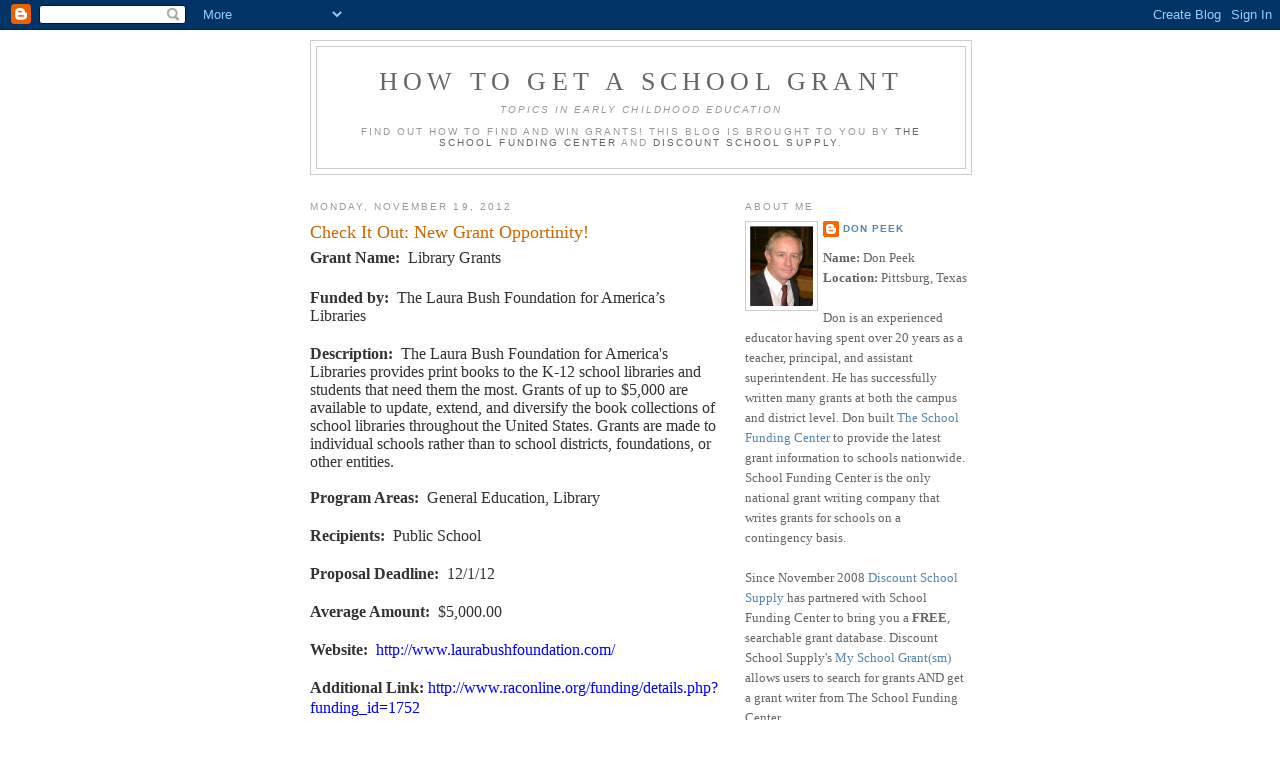

--- FILE ---
content_type: text/html; charset=UTF-8
request_url: http://school-grant.discountschoolsupply.com/2012/11/check-it-out-new-grant-opportinity.html?showComment=1435126449745
body_size: 47618
content:
<!DOCTYPE html>
<html dir='ltr' xmlns='http://www.w3.org/1999/xhtml' xmlns:b='http://www.google.com/2005/gml/b' xmlns:data='http://www.google.com/2005/gml/data' xmlns:expr='http://www.google.com/2005/gml/expr'>
<head>
<link href='https://www.blogger.com/static/v1/widgets/2944754296-widget_css_bundle.css' rel='stylesheet' type='text/css'/>
<meta content='text/html; charset=UTF-8' http-equiv='Content-Type'/>
<meta content='blogger' name='generator'/>
<link href='http://school-grant.discountschoolsupply.com/favicon.ico' rel='icon' type='image/x-icon'/>
<link href='http://school-grant.discountschoolsupply.com/2012/11/check-it-out-new-grant-opportinity.html' rel='canonical'/>
<link rel="alternate" type="application/atom+xml" title="How to Get a School Grant - Atom" href="http://school-grant.discountschoolsupply.com/feeds/posts/default" />
<link rel="alternate" type="application/rss+xml" title="How to Get a School Grant - RSS" href="http://school-grant.discountschoolsupply.com/feeds/posts/default?alt=rss" />
<link rel="service.post" type="application/atom+xml" title="How to Get a School Grant - Atom" href="https://www.blogger.com/feeds/5455178259403085765/posts/default" />

<link rel="alternate" type="application/atom+xml" title="How to Get a School Grant - Atom" href="http://school-grant.discountschoolsupply.com/feeds/5475510389209751629/comments/default" />
<!--Can't find substitution for tag [blog.ieCssRetrofitLinks]-->
<meta content='http://school-grant.discountschoolsupply.com/2012/11/check-it-out-new-grant-opportinity.html' property='og:url'/>
<meta content='Check It Out: New Grant Opportinity!' property='og:title'/>
<meta content='  Grant Name:   Library Grants      Funded by:   The Laura Bush Foundation for America’s Libraries        Description:   The Laura Bush Foun...' property='og:description'/>
<title>How to Get a School Grant: Check It Out: New Grant Opportinity!</title>
<style id='page-skin-1' type='text/css'><!--
/*
-----------------------------------------------
Blogger Template Style
Name:     Minima
Designer: Douglas Bowman
URL:      www.stopdesign.com
Date:     26 Feb 2004
Updated by: Blogger Team
----------------------------------------------- */
/* Variable definitions
====================
<Variable name="bgcolor" description="Page Background Color"
type="color" default="#fff">
<Variable name="textcolor" description="Text Color"
type="color" default="#333">
<Variable name="linkcolor" description="Link Color"
type="color" default="#58a">
<Variable name="pagetitlecolor" description="Blog Title Color"
type="color" default="#666">
<Variable name="descriptioncolor" description="Blog Description Color"
type="color" default="#999">
<Variable name="titlecolor" description="Post Title Color"
type="color" default="#c60">
<Variable name="bordercolor" description="Border Color"
type="color" default="#ccc">
<Variable name="sidebarcolor" description="Sidebar Title Color"
type="color" default="#999">
<Variable name="sidebartextcolor" description="Sidebar Text Color"
type="color" default="#666">
<Variable name="visitedlinkcolor" description="Visited Link Color"
type="color" default="#999">
<Variable name="bodyfont" description="Text Font"
type="font" default="normal normal 100% Georgia, Serif">
<Variable name="headerfont" description="Sidebar Title Font"
type="font"
default="normal normal 78% 'Trebuchet MS',Trebuchet,Arial,Verdana,Sans-serif">
<Variable name="pagetitlefont" description="Blog Title Font"
type="font"
default="normal normal 200% Georgia, Serif">
<Variable name="descriptionfont" description="Blog Description Font"
type="font"
default="normal normal 78% 'Trebuchet MS', Trebuchet, Arial, Verdana, Sans-serif">
<Variable name="postfooterfont" description="Post Footer Font"
type="font"
default="normal normal 78% 'Trebuchet MS', Trebuchet, Arial, Verdana, Sans-serif">
<Variable name="startSide" description="Side where text starts in blog language"
type="automatic" default="left">
<Variable name="endSide" description="Side where text ends in blog language"
type="automatic" default="right">
*/
/* Use this with templates/template-twocol.html */
body {
background:#ffffff;
margin:0;
color:#333333;
font:x-small Georgia Serif;
font-size/* */:/**/small;
font-size: /**/small;
text-align: center;
}
a:link {
color:#5588aa;
text-decoration:none;
}
a:visited {
color:#999999;
text-decoration:none;
}
a:hover {
color:#cc6600;
text-decoration:underline;
}
a img {
border-width:0;
}
/* Header
-----------------------------------------------
*/
#header-wrapper {
width:660px;
margin:0 auto 10px;
border:1px solid #cccccc;
}
#header-inner {
background-position: center;
margin-left: auto;
margin-right: auto;
}
#header {
margin: 5px;
border: 1px solid #cccccc;
text-align: center;
color:#666666;
}
#header h1 {
margin:5px 5px 0;
padding:15px 20px .25em;
line-height:1.2em;
text-transform:uppercase;
letter-spacing:.2em;
font: normal normal 200% Georgia, Serif;
}
#header a {
color:#666666;
text-decoration:none;
}
#header a:hover {
color:#666666;
}
#header .description {
margin:0 5px 5px;
padding:0 20px 15px;
max-width:700px;
text-transform:uppercase;
letter-spacing:.2em;
line-height: 1.4em;
font: normal normal 78% 'Trebuchet MS', Trebuchet, Arial, Verdana, Sans-serif;
color: #999999;
}
#header img {
margin-left: auto;
margin-right: auto;
}
/* Outer-Wrapper
----------------------------------------------- */
#outer-wrapper {
width: 660px;
margin:0 auto;
padding:10px;
text-align:left;
font: normal normal 100% Georgia, Serif;
}
#main-wrapper {
width: 410px;
float: left;
word-wrap: break-word; /* fix for long text breaking sidebar float in IE */
overflow: hidden;     /* fix for long non-text content breaking IE sidebar float */
}
#sidebar-wrapper {
width: 225px;
float: right;
word-wrap: break-word; /* fix for long text breaking sidebar float in IE */
overflow: hidden;      /* fix for long non-text content breaking IE sidebar float */
}
/* Headings
----------------------------------------------- */
h2 {
margin:1.5em 0 .75em;
font:normal normal 78% 'Trebuchet MS',Trebuchet,Arial,Verdana,Sans-serif;
line-height: 1.4em;
text-transform:uppercase;
letter-spacing:.2em;
color:#999999;
}
/* Posts
-----------------------------------------------
*/
h2.date-header {
margin:1.5em 0 .5em;
}
.post {
margin:.5em 0 1.5em;
border-bottom:1px dotted #cccccc;
padding-bottom:1.5em;
}
.post h3 {
margin:.25em 0 0;
padding:0 0 4px;
font-size:140%;
font-weight:normal;
line-height:1.4em;
color:#cc6600;
}
.post h3 a, .post h3 a:visited, .post h3 strong {
display:block;
text-decoration:none;
color:#cc6600;
font-weight:normal;
}
.post h3 strong, .post h3 a:hover {
color:#333333;
}
.post-body {
margin:0 0 .75em;
line-height:1.6em;
}
.post-body blockquote {
line-height:1.3em;
}
.post-footer {
margin: .75em 0;
color:#999999;
text-transform:uppercase;
letter-spacing:.1em;
font: normal normal 78% 'Trebuchet MS', Trebuchet, Arial, Verdana, Sans-serif;
line-height: 1.4em;
}
.comment-link {
margin-left:.6em;
}
.post img {
padding:4px;
border:1px solid #cccccc;
}
.post blockquote {
margin:1em 20px;
}
.post blockquote p {
margin:.75em 0;
}
/* Comments
----------------------------------------------- */
#comments h4 {
margin:1em 0;
font-weight: bold;
line-height: 1.4em;
text-transform:uppercase;
letter-spacing:.2em;
color: #999999;
}
#comments-block {
margin:1em 0 1.5em;
line-height:1.6em;
}
#comments-block .comment-author {
margin:.5em 0;
}
#comments-block .comment-body {
margin:.25em 0 0;
}
#comments-block .comment-footer {
margin:-.25em 0 2em;
line-height: 1.4em;
text-transform:uppercase;
letter-spacing:.1em;
}
#comments-block .comment-body p {
margin:0 0 .75em;
}
.deleted-comment {
font-style:italic;
color:gray;
}
#blog-pager-newer-link {
float: left;
}
#blog-pager-older-link {
float: right;
}
#blog-pager {
text-align: center;
}
.feed-links {
clear: both;
line-height: 2.5em;
}
/* Sidebar Content
----------------------------------------------- */
.sidebar {
color: #666666;
line-height: 1.5em;
}
.sidebar ul {
list-style:none;
margin:0 0 0;
padding:0 0 0;
}
.sidebar li {
margin:0;
padding-top:0;
padding-right:0;
padding-bottom:.25em;
padding-left:15px;
text-indent:-15px;
line-height:1.5em;
}
.sidebar .widget, .main .widget {
border-bottom:1px dotted #cccccc;
margin:0 0 1.5em;
padding:0 0 1.5em;
}
.main .Blog {
border-bottom-width: 0;
}
/* Profile
----------------------------------------------- */
.profile-img {
float: left;
margin-top: 0;
margin-right: 5px;
margin-bottom: 5px;
margin-left: 0;
padding: 4px;
border: 1px solid #cccccc;
}
.profile-data {
margin:0;
text-transform:uppercase;
letter-spacing:.1em;
font: normal normal 78% 'Trebuchet MS', Trebuchet, Arial, Verdana, Sans-serif;
color: #999999;
font-weight: bold;
line-height: 1.6em;
}
.profile-datablock {
margin:.5em 0 .5em;
}
.profile-textblock {
margin: 0.5em 0;
line-height: 1.6em;
}
.profile-link {
font: normal normal 78% 'Trebuchet MS', Trebuchet, Arial, Verdana, Sans-serif;
text-transform: uppercase;
letter-spacing: .1em;
}
/* Footer
----------------------------------------------- */
#footer {
width:660px;
clear:both;
margin:0 auto;
padding-top:15px;
line-height: 1.6em;
text-transform:uppercase;
letter-spacing:.1em;
text-align: center;
}

--></style>
<link href='https://www.blogger.com/dyn-css/authorization.css?targetBlogID=5455178259403085765&amp;zx=4abec446-c0c1-4371-8c0c-8c4fe1d1876c' media='none' onload='if(media!=&#39;all&#39;)media=&#39;all&#39;' rel='stylesheet'/><noscript><link href='https://www.blogger.com/dyn-css/authorization.css?targetBlogID=5455178259403085765&amp;zx=4abec446-c0c1-4371-8c0c-8c4fe1d1876c' rel='stylesheet'/></noscript>
<meta name='google-adsense-platform-account' content='ca-host-pub-1556223355139109'/>
<meta name='google-adsense-platform-domain' content='blogspot.com'/>

</head>
<body>
<div class='navbar section' id='navbar'><div class='widget Navbar' data-version='1' id='Navbar1'><script type="text/javascript">
    function setAttributeOnload(object, attribute, val) {
      if(window.addEventListener) {
        window.addEventListener('load',
          function(){ object[attribute] = val; }, false);
      } else {
        window.attachEvent('onload', function(){ object[attribute] = val; });
      }
    }
  </script>
<div id="navbar-iframe-container"></div>
<script type="text/javascript" src="https://apis.google.com/js/platform.js"></script>
<script type="text/javascript">
      gapi.load("gapi.iframes:gapi.iframes.style.bubble", function() {
        if (gapi.iframes && gapi.iframes.getContext) {
          gapi.iframes.getContext().openChild({
              url: 'https://www.blogger.com/navbar/5455178259403085765?po\x3d5475510389209751629\x26origin\x3dhttp://school-grant.discountschoolsupply.com',
              where: document.getElementById("navbar-iframe-container"),
              id: "navbar-iframe"
          });
        }
      });
    </script><script type="text/javascript">
(function() {
var script = document.createElement('script');
script.type = 'text/javascript';
script.src = '//pagead2.googlesyndication.com/pagead/js/google_top_exp.js';
var head = document.getElementsByTagName('head')[0];
if (head) {
head.appendChild(script);
}})();
</script>
</div></div>
<div id='outer-wrapper'><div id='wrap2'>
<!-- skip links for text browsers -->
<span id='skiplinks' style='display:none;'>
<a href='#main'>skip to main </a> |
      <a href='#sidebar'>skip to sidebar</a>
</span>
<div id='header-wrapper'>
<div class='header section' id='header'><div class='widget Header' data-version='1' id='Header1'>
<div id='header-inner'>
<div class='titlewrapper'>
<h1 class='title'>
<a href='http://school-grant.discountschoolsupply.com/'>
How to Get a School Grant
</a>
</h1>
</div>
<div class='descriptionwrapper'>
<p class='description'><span><em><i>Topics In Early Childhood Education</i></em><br><br>
Find out how to find and win grants! This blog is brought to you by <a href="http://www.schoolfundingcenter.com"> The School Funding Center</a> and <a href="http://www.discountschoolsupply.com">Discount School Supply</a>.</span></p>
</div>
</div>
</div></div>
</div>
<div id='content-wrapper'>
<div id='crosscol-wrapper' style='text-align:center'>
<div class='crosscol no-items section' id='crosscol'></div>
</div>
<div id='main-wrapper'>
<div class='main section' id='main'><div class='widget Blog' data-version='1' id='Blog1'>
<div class='blog-posts hfeed'>

          <div class="date-outer">
        
<h2 class='date-header'><span>Monday, November 19, 2012</span></h2>

          <div class="date-posts">
        
<div class='post-outer'>
<div class='post hentry uncustomized-post-template' itemprop='blogPost' itemscope='itemscope' itemtype='http://schema.org/BlogPosting'>
<meta content='5455178259403085765' itemprop='blogId'/>
<meta content='5475510389209751629' itemprop='postId'/>
<a name='5475510389209751629'></a>
<h3 class='post-title entry-title' itemprop='name'>
Check It Out: New Grant Opportinity!
</h3>
<div class='post-header'>
<div class='post-header-line-1'></div>
</div>
<div class='post-body entry-content' id='post-body-5475510389209751629' itemprop='description articleBody'>


<b style="mso-bidi-font-weight: normal;"><span style="font-family: &quot;Times New Roman&quot;,&quot;serif&quot;; font-size: 12pt; line-height: 115%; mso-fareast-font-family: &quot;Times New Roman&quot;;">Grant
Name:<span style="mso-spacerun: yes;">&nbsp; </span></span></b><span style="font-family: &quot;Times New Roman&quot;,&quot;serif&quot;; font-size: 12pt; line-height: 115%; mso-fareast-font-family: &quot;Times New Roman&quot;;">Library Grants</span><span style="font-family: &quot;Times New Roman&quot;,&quot;serif&quot;; font-size: 12pt; line-height: 115%; mso-bidi-font-weight: bold;"><o:p></o:p></span><br />


<br />
<div class="MsoNormal" style="line-height: normal; margin: 0in 0in 0pt;">
<b style="mso-bidi-font-weight: normal;"><span style="font-family: &quot;Times New Roman&quot;,&quot;serif&quot;; font-size: 12pt; mso-fareast-font-family: &quot;Times New Roman&quot;;">Funded
by:<span style="mso-spacerun: yes;">&nbsp; </span></span></b><span style="font-family: &quot;Times New Roman&quot;,&quot;serif&quot;; font-size: 12pt; mso-fareast-font-family: &quot;Times New Roman&quot;;">The
Laura Bush Foundation for America&#8217;s Libraries</span><b style="mso-bidi-font-weight: normal;"><span style="font-family: &quot;Times New Roman&quot;,&quot;serif&quot;; font-size: 12pt; mso-fareast-font-family: &quot;Times New Roman&quot;;"><span style="mso-tab-count: 1;">&nbsp;</span><span style="mso-spacerun: yes;">&nbsp;</span><o:p></o:p></span></b></div>
<br />
<div class="MsoNormal" style="line-height: normal; margin: 0in 0in 0pt;">
<b style="mso-bidi-font-weight: normal;"><span style="font-family: &quot;Times New Roman&quot;,&quot;serif&quot;; font-size: 12pt; mso-fareast-font-family: &quot;Times New Roman&quot;;">Description:<span style="mso-spacerun: yes;">&nbsp; </span></span></b><span style="font-family: &quot;Times New Roman&quot;,&quot;serif&quot;; font-size: 12pt; mso-fareast-font-family: &quot;Times New Roman&quot;;">The
Laura Bush Foundation for America's Libraries provides print books to the K-12
school libraries and students that need them the most. Grants of up to $5,000
are available to update, extend, and diversify the book collections of school
libraries throughout the United States. Grants are made to individual schools
rather than to school districts, foundations, or other entities.&nbsp;</span></div>
<div class="MsoNormal" style="line-height: normal; margin: 0in 0in 0pt;">
<span style="font-family: &quot;Times New Roman&quot;,&quot;serif&quot;; font-size: 12pt; mso-fareast-font-family: &quot;Times New Roman&quot;;"></span><b style="mso-bidi-font-weight: normal;"><span style="font-family: &quot;Times New Roman&quot;,&quot;serif&quot;; font-size: 12pt; mso-fareast-font-family: &quot;Times New Roman&quot;;"><span style="mso-tab-count: 1;">&nbsp;&nbsp;&nbsp;&nbsp;&nbsp;&nbsp;&nbsp;&nbsp;&nbsp; </span></span></b></div>
<div class="MsoNormal" style="line-height: normal; margin: 0in 0in 0pt;">
<b style="mso-bidi-font-weight: normal;"><span style="font-family: &quot;Times New Roman&quot;,&quot;serif&quot;; font-size: 12pt; mso-fareast-font-family: &quot;Times New Roman&quot;;">Program
Areas:<span style="mso-spacerun: yes;">&nbsp; </span></span></b><span style="font-family: &quot;Times New Roman&quot;,&quot;serif&quot;; font-size: 12pt; mso-fareast-font-family: &quot;Times New Roman&quot;;">General Education, Library<b style="mso-bidi-font-weight: normal;"><o:p></o:p></b></span></div>
<br />
<div class="MsoNormal" style="line-height: normal; margin: 0in 0in 0pt;">
<b style="mso-bidi-font-weight: normal;"><span style="font-family: &quot;Times New Roman&quot;,&quot;serif&quot;; font-size: 12pt; mso-fareast-font-family: &quot;Times New Roman&quot;;">Recipients:<span style="mso-spacerun: yes;">&nbsp; </span></span></b><span style="font-family: &quot;Times New Roman&quot;,&quot;serif&quot;; font-size: 12pt; mso-fareast-font-family: &quot;Times New Roman&quot;;">Public
School <b style="mso-bidi-font-weight: normal;"><o:p></o:p></b></span></div>
<br />
<div class="MsoNormal" style="line-height: normal; margin: 0in 0in 0pt;">
<b style="mso-bidi-font-weight: normal;"><span style="font-family: &quot;Times New Roman&quot;,&quot;serif&quot;; font-size: 12pt; mso-fareast-font-family: &quot;Times New Roman&quot;;">Proposal
Deadline:<span style="mso-spacerun: yes;">&nbsp; </span></span></b><span style="font-family: &quot;Times New Roman&quot;,&quot;serif&quot;; font-size: 12pt; mso-fareast-font-family: &quot;Times New Roman&quot;;">12/1/12<o:p></o:p></span></div>
<br />
<div class="MsoNormal" style="line-height: normal; margin: 0in 0in 0pt;">
<b style="mso-bidi-font-weight: normal;"><span style="font-family: &quot;Times New Roman&quot;,&quot;serif&quot;; font-size: 12pt; mso-fareast-font-family: &quot;Times New Roman&quot;;">Average
Amount:</span></b><span style="font-family: &quot;Times New Roman&quot;,&quot;serif&quot;; font-size: 12pt; mso-fareast-font-family: &quot;Times New Roman&quot;;"><span style="mso-spacerun: yes;">&nbsp;
</span>$5,000.00<o:p></o:p></span></div>
<br />
<div class="MsoNormal" style="line-height: normal; margin: 0in 0in 0pt;">
<b style="mso-bidi-font-weight: normal;"><span style="font-family: &quot;Times New Roman&quot;,&quot;serif&quot;; font-size: 12pt; mso-fareast-font-family: &quot;Times New Roman&quot;;">Website:<span style="mso-spacerun: yes;">&nbsp; </span></span></b><a href="http://www.laurabushfoundation.com/"><span style="font-family: &quot;Times New Roman&quot;,&quot;serif&quot;; font-size: 12pt; mso-fareast-font-family: &quot;Times New Roman&quot;;"><span style="color: blue;">http://www.laurabushfoundation.com/</span></span></a><u><span style="color: blue; font-family: &quot;Times New Roman&quot;,&quot;serif&quot;; font-size: 12pt; mso-fareast-font-family: &quot;Times New Roman&quot;; mso-themecolor: hyperlink;"><o:p></o:p></span></u></div>
<br />
<div class="MsoNormal" style="line-height: normal; margin: 0in 0in 0pt;">
<b style="mso-bidi-font-weight: normal;"><span style="font-family: &quot;Times New Roman&quot;,&quot;serif&quot;; font-size: 12pt; mso-fareast-font-family: &quot;Times New Roman&quot;;">Additional
Link: </span></b><a href="http://www.raconline.org/funding/details.php?funding_id=1752" title="http://www.raconline.org/funding/details.php?funding_id=1752
CTRL + Click to follow link"><span style="color: blue; font-family: &quot;Times New Roman&quot;,&quot;serif&quot;; font-size: 12pt;">http://www.raconline.org/funding/details.php?funding_id=1752</span></a><span style="font-family: Calibri;"><span style="color: #311a00; font-size: 13.5pt;"> </span><b style="mso-bidi-font-weight: normal;"><span style="font-family: &quot;Times New Roman&quot;,&quot;serif&quot;; font-size: 12pt; mso-fareast-font-family: &quot;Times New Roman&quot;;"><o:p></o:p></span></b></span></div>
<br />
<div class="MsoNormal" style="line-height: normal; margin: 0in 0in 0pt;">
<b style="mso-bidi-font-weight: normal;"><span style="font-family: &quot;Times New Roman&quot;,&quot;serif&quot;; font-size: 12pt; mso-fareast-font-family: &quot;Times New Roman&quot;;">Availability:<span style="mso-spacerun: yes;">&nbsp; </span></span></b><span style="font-family: &quot;Times New Roman&quot;,&quot;serif&quot;; font-size: 12pt; mso-fareast-font-family: &quot;Times New Roman&quot;;">All
States</span></div>
<div style='clear: both;'></div>
</div>
<div class='post-footer'>
<div class='post-footer-line post-footer-line-1'>
<span class='post-author vcard'>
Posted by
<span class='fn' itemprop='author' itemscope='itemscope' itemtype='http://schema.org/Person'>
<meta content='https://www.blogger.com/profile/16345316956532283527' itemprop='url'/>
<a class='g-profile' href='https://www.blogger.com/profile/16345316956532283527' rel='author' title='author profile'>
<span itemprop='name'>Don Peek</span>
</a>
</span>
</span>
<span class='post-timestamp'>
at
<meta content='http://school-grant.discountschoolsupply.com/2012/11/check-it-out-new-grant-opportinity.html' itemprop='url'/>
<a class='timestamp-link' href='http://school-grant.discountschoolsupply.com/2012/11/check-it-out-new-grant-opportinity.html' rel='bookmark' title='permanent link'><abbr class='published' itemprop='datePublished' title='2012-11-19T10:48:00-08:00'>10:48&#8239;AM</abbr></a>
</span>
<span class='post-comment-link'>
</span>
<span class='post-icons'>
<span class='item-action'>
<a href='https://www.blogger.com/email-post/5455178259403085765/5475510389209751629' title='Email Post'>
<img alt='' class='icon-action' height='13' src='https://resources.blogblog.com/img/icon18_email.gif' width='18'/>
</a>
</span>
<span class='item-control blog-admin pid-845408394'>
<a href='https://www.blogger.com/post-edit.g?blogID=5455178259403085765&postID=5475510389209751629&from=pencil' title='Edit Post'>
<img alt='' class='icon-action' height='18' src='https://resources.blogblog.com/img/icon18_edit_allbkg.gif' width='18'/>
</a>
</span>
</span>
<div class='post-share-buttons goog-inline-block'>
</div>
</div>
<div class='post-footer-line post-footer-line-2'>
<span class='post-labels'>
Labels:
<a href='http://school-grant.discountschoolsupply.com/search/label/general%20education' rel='tag'>general education</a>,
<a href='http://school-grant.discountschoolsupply.com/search/label/Laura%20Bush%20Foundation' rel='tag'>Laura Bush Foundation</a>,
<a href='http://school-grant.discountschoolsupply.com/search/label/library%20grant' rel='tag'>library grant</a>
</span>
</div>
<div class='post-footer-line post-footer-line-3'>
<span class='post-location'>
</span>
</div>
</div>
</div>
<div class='comments' id='comments'>
<a name='comments'></a>
<h4>182 comments:</h4>
<div id='Blog1_comments-block-wrapper'>
<dl class='avatar-comment-indent' id='comments-block'>
<dt class='comment-author ' id='c7839772548683492470'>
<a name='c7839772548683492470'></a>
<div class="avatar-image-container avatar-stock"><span dir="ltr"><a href="https://www.blogger.com/profile/14939893650015461788" target="" rel="nofollow" onclick="" class="avatar-hovercard" id="av-7839772548683492470-14939893650015461788"><img src="//www.blogger.com/img/blogger_logo_round_35.png" width="35" height="35" alt="" title="Steve">

</a></span></div>
<a href='https://www.blogger.com/profile/14939893650015461788' rel='nofollow'>Steve</a>
said...
</dt>
<dd class='comment-body' id='Blog1_cmt-7839772548683492470'>
<p>
Keep posting the articles,useful to every one <a href="http://betonyvernon.net/" rel="nofollow">betonyvernon</a>
</p>
</dd>
<dd class='comment-footer'>
<span class='comment-timestamp'>
<a href='http://school-grant.discountschoolsupply.com/2012/11/check-it-out-new-grant-opportinity.html?showComment=1435117745091#c7839772548683492470' title='comment permalink'>
June 23, 2015 at 8:49&#8239;PM
</a>
<span class='item-control blog-admin pid-154998403'>
<a class='comment-delete' href='https://www.blogger.com/comment/delete/5455178259403085765/7839772548683492470' title='Delete Comment'>
<img src='https://resources.blogblog.com/img/icon_delete13.gif'/>
</a>
</span>
</span>
</dd>
<dt class='comment-author ' id='c8762955408555930491'>
<a name='c8762955408555930491'></a>
<div class="avatar-image-container avatar-stock"><span dir="ltr"><a href="https://www.blogger.com/profile/11997116297172014986" target="" rel="nofollow" onclick="" class="avatar-hovercard" id="av-8762955408555930491-11997116297172014986"><img src="//www.blogger.com/img/blogger_logo_round_35.png" width="35" height="35" alt="" title="Mohamed alex">

</a></span></div>
<a href='https://www.blogger.com/profile/11997116297172014986' rel='nofollow'>Mohamed alex</a>
said...
</dt>
<dd class='comment-body' id='Blog1_cmt-8762955408555930491'>
<p>
Nice work,keep going <a href="http://cistartupcamp.com/" rel="nofollow">cistartupcamp</a>
</p>
</dd>
<dd class='comment-footer'>
<span class='comment-timestamp'>
<a href='http://school-grant.discountschoolsupply.com/2012/11/check-it-out-new-grant-opportinity.html?showComment=1435121080967#c8762955408555930491' title='comment permalink'>
June 23, 2015 at 9:44&#8239;PM
</a>
<span class='item-control blog-admin pid-1697012470'>
<a class='comment-delete' href='https://www.blogger.com/comment/delete/5455178259403085765/8762955408555930491' title='Delete Comment'>
<img src='https://resources.blogblog.com/img/icon_delete13.gif'/>
</a>
</span>
</span>
</dd>
<dt class='comment-author ' id='c6977499991111235412'>
<a name='c6977499991111235412'></a>
<div class="avatar-image-container avatar-stock"><span dir="ltr"><a href="https://www.blogger.com/profile/15654965809750873214" target="" rel="nofollow" onclick="" class="avatar-hovercard" id="av-6977499991111235412-15654965809750873214"><img src="//www.blogger.com/img/blogger_logo_round_35.png" width="35" height="35" alt="" title="Evita Kiley">

</a></span></div>
<a href='https://www.blogger.com/profile/15654965809750873214' rel='nofollow'>Evita Kiley</a>
said...
</dt>
<dd class='comment-body' id='Blog1_cmt-6977499991111235412'>
<p>
<br />Articles are very nice&#8230;Nice comments too. <br /><a href="http://www.emersondameron.com/" rel="nofollow">emersondameron</a>
</p>
</dd>
<dd class='comment-footer'>
<span class='comment-timestamp'>
<a href='http://school-grant.discountschoolsupply.com/2012/11/check-it-out-new-grant-opportinity.html?showComment=1435123012215#c6977499991111235412' title='comment permalink'>
June 23, 2015 at 10:16&#8239;PM
</a>
<span class='item-control blog-admin pid-715994910'>
<a class='comment-delete' href='https://www.blogger.com/comment/delete/5455178259403085765/6977499991111235412' title='Delete Comment'>
<img src='https://resources.blogblog.com/img/icon_delete13.gif'/>
</a>
</span>
</span>
</dd>
<dt class='comment-author ' id='c2766509706411331303'>
<a name='c2766509706411331303'></a>
<div class="avatar-image-container avatar-stock"><span dir="ltr"><a href="https://www.blogger.com/profile/05619574803152696364" target="" rel="nofollow" onclick="" class="avatar-hovercard" id="av-2766509706411331303-05619574803152696364"><img src="//www.blogger.com/img/blogger_logo_round_35.png" width="35" height="35" alt="" title="Unknown">

</a></span></div>
<a href='https://www.blogger.com/profile/05619574803152696364' rel='nofollow'>Unknown</a>
said...
</dt>
<dd class='comment-body' id='Blog1_cmt-2766509706411331303'>
<p>
Thanks for giving the good informative tutorial<br /> <a href="http://www.CuraLoop.com/" rel="nofollow">CuraLoop</a>
</p>
</dd>
<dd class='comment-footer'>
<span class='comment-timestamp'>
<a href='http://school-grant.discountschoolsupply.com/2012/11/check-it-out-new-grant-opportinity.html?showComment=1435123183141#c2766509706411331303' title='comment permalink'>
June 23, 2015 at 10:19&#8239;PM
</a>
<span class='item-control blog-admin pid-81868201'>
<a class='comment-delete' href='https://www.blogger.com/comment/delete/5455178259403085765/2766509706411331303' title='Delete Comment'>
<img src='https://resources.blogblog.com/img/icon_delete13.gif'/>
</a>
</span>
</span>
</dd>
<dt class='comment-author ' id='c7218159749101598451'>
<a name='c7218159749101598451'></a>
<div class="avatar-image-container avatar-stock"><span dir="ltr"><a href="https://www.blogger.com/profile/17528723861257152868" target="" rel="nofollow" onclick="" class="avatar-hovercard" id="av-7218159749101598451-17528723861257152868"><img src="//www.blogger.com/img/blogger_logo_round_35.png" width="35" height="35" alt="" title="Thirsha">

</a></span></div>
<a href='https://www.blogger.com/profile/17528723861257152868' rel='nofollow'>Thirsha</a>
said...
</dt>
<dd class='comment-body' id='Blog1_cmt-7218159749101598451'>
<p>
Nice post. Every one should implement this one <a href="http://www.thepopsucker.com/" rel="nofollow">thepopsucker</a><br /><br /> 
</p>
</dd>
<dd class='comment-footer'>
<span class='comment-timestamp'>
<a href='http://school-grant.discountschoolsupply.com/2012/11/check-it-out-new-grant-opportinity.html?showComment=1435123789840#c7218159749101598451' title='comment permalink'>
June 23, 2015 at 10:29&#8239;PM
</a>
<span class='item-control blog-admin pid-1363380386'>
<a class='comment-delete' href='https://www.blogger.com/comment/delete/5455178259403085765/7218159749101598451' title='Delete Comment'>
<img src='https://resources.blogblog.com/img/icon_delete13.gif'/>
</a>
</span>
</span>
</dd>
<dt class='comment-author ' id='c8288720014027683301'>
<a name='c8288720014027683301'></a>
<div class="avatar-image-container avatar-stock"><span dir="ltr"><a href="https://www.blogger.com/profile/08528020601197427309" target="" rel="nofollow" onclick="" class="avatar-hovercard" id="av-8288720014027683301-08528020601197427309"><img src="//www.blogger.com/img/blogger_logo_round_35.png" width="35" height="35" alt="" title="rithika">

</a></span></div>
<a href='https://www.blogger.com/profile/08528020601197427309' rel='nofollow'>rithika</a>
said...
</dt>
<dd class='comment-body' id='Blog1_cmt-8288720014027683301'>
<p>
its really informative tutorial. Thank you for this tutorial .<br /><a href="http:/www.bayiv.com/" rel="nofollow">bayiv</a>
</p>
</dd>
<dd class='comment-footer'>
<span class='comment-timestamp'>
<a href='http://school-grant.discountschoolsupply.com/2012/11/check-it-out-new-grant-opportinity.html?showComment=1435124127483#c8288720014027683301' title='comment permalink'>
June 23, 2015 at 10:35&#8239;PM
</a>
<span class='item-control blog-admin pid-675302280'>
<a class='comment-delete' href='https://www.blogger.com/comment/delete/5455178259403085765/8288720014027683301' title='Delete Comment'>
<img src='https://resources.blogblog.com/img/icon_delete13.gif'/>
</a>
</span>
</span>
</dd>
<dt class='comment-author ' id='c5782266273971424831'>
<a name='c5782266273971424831'></a>
<div class="avatar-image-container avatar-stock"><span dir="ltr"><a href="https://www.blogger.com/profile/12338532793958966629" target="" rel="nofollow" onclick="" class="avatar-hovercard" id="av-5782266273971424831-12338532793958966629"><img src="//www.blogger.com/img/blogger_logo_round_35.png" width="35" height="35" alt="" title="Unknown">

</a></span></div>
<a href='https://www.blogger.com/profile/12338532793958966629' rel='nofollow'>Unknown</a>
said...
</dt>
<dd class='comment-body' id='Blog1_cmt-5782266273971424831'>
<p>
<br />Nice post. Every one should implement this one. <br /><a href="http://ndnspeechmom.com/" rel="nofollow">ndnspeechmom</a>
</p>
</dd>
<dd class='comment-footer'>
<span class='comment-timestamp'>
<a href='http://school-grant.discountschoolsupply.com/2012/11/check-it-out-new-grant-opportinity.html?showComment=1435124138743#c5782266273971424831' title='comment permalink'>
June 23, 2015 at 10:35&#8239;PM
</a>
<span class='item-control blog-admin pid-1320285631'>
<a class='comment-delete' href='https://www.blogger.com/comment/delete/5455178259403085765/5782266273971424831' title='Delete Comment'>
<img src='https://resources.blogblog.com/img/icon_delete13.gif'/>
</a>
</span>
</span>
</dd>
<dt class='comment-author ' id='c2654140883775375384'>
<a name='c2654140883775375384'></a>
<div class="avatar-image-container avatar-stock"><span dir="ltr"><a href="https://www.blogger.com/profile/00305116169047294555" target="" rel="nofollow" onclick="" class="avatar-hovercard" id="av-2654140883775375384-00305116169047294555"><img src="//www.blogger.com/img/blogger_logo_round_35.png" width="35" height="35" alt="" title="Unknown">

</a></span></div>
<a href='https://www.blogger.com/profile/00305116169047294555' rel='nofollow'>Unknown</a>
said...
</dt>
<dd class='comment-body' id='Blog1_cmt-2654140883775375384'>
<p>
Peoples are giving the wonderful thoughts for all comments<br /> <a href="http://www.msgcfitness.org/" rel="nofollow">msgcfitness</a>
</p>
</dd>
<dd class='comment-footer'>
<span class='comment-timestamp'>
<a href='http://school-grant.discountschoolsupply.com/2012/11/check-it-out-new-grant-opportinity.html?showComment=1435124450625#c2654140883775375384' title='comment permalink'>
June 23, 2015 at 10:40&#8239;PM
</a>
<span class='item-control blog-admin pid-199102347'>
<a class='comment-delete' href='https://www.blogger.com/comment/delete/5455178259403085765/2654140883775375384' title='Delete Comment'>
<img src='https://resources.blogblog.com/img/icon_delete13.gif'/>
</a>
</span>
</span>
</dd>
<dt class='comment-author ' id='c5970433450801075940'>
<a name='c5970433450801075940'></a>
<div class="avatar-image-container avatar-stock"><span dir="ltr"><a href="https://www.blogger.com/profile/16772121229654587062" target="" rel="nofollow" onclick="" class="avatar-hovercard" id="av-5970433450801075940-16772121229654587062"><img src="//www.blogger.com/img/blogger_logo_round_35.png" width="35" height="35" alt="" title="Unknown">

</a></span></div>
<a href='https://www.blogger.com/profile/16772121229654587062' rel='nofollow'>Unknown</a>
said...
</dt>
<dd class='comment-body' id='Blog1_cmt-5970433450801075940'>
<p>
Articles are really nice to read and most of the people like this <br />   <a href="http://www.sensecreator.com/" rel="nofollow">sensecreator</a> 
</p>
</dd>
<dd class='comment-footer'>
<span class='comment-timestamp'>
<a href='http://school-grant.discountschoolsupply.com/2012/11/check-it-out-new-grant-opportinity.html?showComment=1435124603099#c5970433450801075940' title='comment permalink'>
June 23, 2015 at 10:43&#8239;PM
</a>
<span class='item-control blog-admin pid-226811691'>
<a class='comment-delete' href='https://www.blogger.com/comment/delete/5455178259403085765/5970433450801075940' title='Delete Comment'>
<img src='https://resources.blogblog.com/img/icon_delete13.gif'/>
</a>
</span>
</span>
</dd>
<dt class='comment-author ' id='c4339919905051156041'>
<a name='c4339919905051156041'></a>
<div class="avatar-image-container avatar-stock"><span dir="ltr"><a href="https://www.blogger.com/profile/05874666436788198072" target="" rel="nofollow" onclick="" class="avatar-hovercard" id="av-4339919905051156041-05874666436788198072"><img src="//www.blogger.com/img/blogger_logo_round_35.png" width="35" height="35" alt="" title="hollyjpepper">

</a></span></div>
<a href='https://www.blogger.com/profile/05874666436788198072' rel='nofollow'>hollyjpepper</a>
said...
</dt>
<dd class='comment-body' id='Blog1_cmt-4339919905051156041'>
<p>
What a good suggestion posted by the peoples <a href="http://moosenoose.com/" rel="nofollow">moosenoose</a><br /> 
</p>
</dd>
<dd class='comment-footer'>
<span class='comment-timestamp'>
<a href='http://school-grant.discountschoolsupply.com/2012/11/check-it-out-new-grant-opportinity.html?showComment=1435125404259#c4339919905051156041' title='comment permalink'>
June 23, 2015 at 10:56&#8239;PM
</a>
<span class='item-control blog-admin pid-1122099896'>
<a class='comment-delete' href='https://www.blogger.com/comment/delete/5455178259403085765/4339919905051156041' title='Delete Comment'>
<img src='https://resources.blogblog.com/img/icon_delete13.gif'/>
</a>
</span>
</span>
</dd>
<dt class='comment-author ' id='c161959148300830557'>
<a name='c161959148300830557'></a>
<div class="avatar-image-container avatar-stock"><span dir="ltr"><img src="//resources.blogblog.com/img/blank.gif" width="35" height="35" alt="" title="Anonymous">

</span></div>
Anonymous
said...
</dt>
<dd class='comment-body' id='Blog1_cmt-161959148300830557'>
<p>
Peoples are giving the wonderful thoughts for all comments<br /> <a href="http://www.thesheltermovie.com/" rel="nofollow">thesheltermovie</a>
</p>
</dd>
<dd class='comment-footer'>
<span class='comment-timestamp'>
<a href='http://school-grant.discountschoolsupply.com/2012/11/check-it-out-new-grant-opportinity.html?showComment=1435126449745#c161959148300830557' title='comment permalink'>
June 23, 2015 at 11:14&#8239;PM
</a>
<span class='item-control blog-admin pid-875905611'>
<a class='comment-delete' href='https://www.blogger.com/comment/delete/5455178259403085765/161959148300830557' title='Delete Comment'>
<img src='https://resources.blogblog.com/img/icon_delete13.gif'/>
</a>
</span>
</span>
</dd>
<dt class='comment-author ' id='c1350203629441722748'>
<a name='c1350203629441722748'></a>
<div class="avatar-image-container avatar-stock"><span dir="ltr"><a href="https://www.blogger.com/profile/17664545331152089706" target="" rel="nofollow" onclick="" class="avatar-hovercard" id="av-1350203629441722748-17664545331152089706"><img src="//www.blogger.com/img/blogger_logo_round_35.png" width="35" height="35" alt="" title="Mohamed">

</a></span></div>
<a href='https://www.blogger.com/profile/17664545331152089706' rel='nofollow'>Mohamed</a>
said...
</dt>
<dd class='comment-body' id='Blog1_cmt-1350203629441722748'>
<p>
Articles are very nice&#8230;Nice comments too <a href="http://sqmyxx.com/" rel="nofollow">sqmyxx</a> <br />
</p>
</dd>
<dd class='comment-footer'>
<span class='comment-timestamp'>
<a href='http://school-grant.discountschoolsupply.com/2012/11/check-it-out-new-grant-opportinity.html?showComment=1435127229420#c1350203629441722748' title='comment permalink'>
June 23, 2015 at 11:27&#8239;PM
</a>
<span class='item-control blog-admin pid-115969213'>
<a class='comment-delete' href='https://www.blogger.com/comment/delete/5455178259403085765/1350203629441722748' title='Delete Comment'>
<img src='https://resources.blogblog.com/img/icon_delete13.gif'/>
</a>
</span>
</span>
</dd>
<dt class='comment-author ' id='c1797788715807316315'>
<a name='c1797788715807316315'></a>
<div class="avatar-image-container avatar-stock"><span dir="ltr"><a href="https://www.blogger.com/profile/12383496984272052949" target="" rel="nofollow" onclick="" class="avatar-hovercard" id="av-1797788715807316315-12383496984272052949"><img src="//www.blogger.com/img/blogger_logo_round_35.png" width="35" height="35" alt="" title="Rajini">

</a></span></div>
<a href='https://www.blogger.com/profile/12383496984272052949' rel='nofollow'>Rajini</a>
said...
</dt>
<dd class='comment-body' id='Blog1_cmt-1797788715807316315'>
<p>
Very useful to implement in Life.<br /><a href="http:/www.ArchSport.net/" rel="nofollow">ArchSport</a>
</p>
</dd>
<dd class='comment-footer'>
<span class='comment-timestamp'>
<a href='http://school-grant.discountschoolsupply.com/2012/11/check-it-out-new-grant-opportinity.html?showComment=1435127685098#c1797788715807316315' title='comment permalink'>
June 23, 2015 at 11:34&#8239;PM
</a>
<span class='item-control blog-admin pid-1411243724'>
<a class='comment-delete' href='https://www.blogger.com/comment/delete/5455178259403085765/1797788715807316315' title='Delete Comment'>
<img src='https://resources.blogblog.com/img/icon_delete13.gif'/>
</a>
</span>
</span>
</dd>
<dt class='comment-author ' id='c3228973322721177104'>
<a name='c3228973322721177104'></a>
<div class="avatar-image-container avatar-stock"><span dir="ltr"><a href="https://www.blogger.com/profile/11936111338603385939" target="" rel="nofollow" onclick="" class="avatar-hovercard" id="av-3228973322721177104-11936111338603385939"><img src="//www.blogger.com/img/blogger_logo_round_35.png" width="35" height="35" alt="" title="Jambari Juma">

</a></span></div>
<a href='https://www.blogger.com/profile/11936111338603385939' rel='nofollow'>Jambari Juma</a>
said...
</dt>
<dd class='comment-body' id='Blog1_cmt-3228973322721177104'>
<p>
Thanks for the comments which the peoples are give here. <a href="http://lbgzs.com/" rel="nofollow">lbgzs</a>
</p>
</dd>
<dd class='comment-footer'>
<span class='comment-timestamp'>
<a href='http://school-grant.discountschoolsupply.com/2012/11/check-it-out-new-grant-opportinity.html?showComment=1435127894848#c3228973322721177104' title='comment permalink'>
June 23, 2015 at 11:38&#8239;PM
</a>
<span class='item-control blog-admin pid-1799454480'>
<a class='comment-delete' href='https://www.blogger.com/comment/delete/5455178259403085765/3228973322721177104' title='Delete Comment'>
<img src='https://resources.blogblog.com/img/icon_delete13.gif'/>
</a>
</span>
</span>
</dd>
<dt class='comment-author ' id='c7556926901936902728'>
<a name='c7556926901936902728'></a>
<div class="avatar-image-container avatar-stock"><span dir="ltr"><a href="https://www.blogger.com/profile/04027925057897933987" target="" rel="nofollow" onclick="" class="avatar-hovercard" id="av-7556926901936902728-04027925057897933987"><img src="//www.blogger.com/img/blogger_logo_round_35.png" width="35" height="35" alt="" title="Moha">

</a></span></div>
<a href='https://www.blogger.com/profile/04027925057897933987' rel='nofollow'>Moha</a>
said...
</dt>
<dd class='comment-body' id='Blog1_cmt-7556926901936902728'>
<p>
Thank you for this tutorial.its really informative tutorial <a href="http://babyminding.net/" rel="nofollow">babyminding</a>
</p>
</dd>
<dd class='comment-footer'>
<span class='comment-timestamp'>
<a href='http://school-grant.discountschoolsupply.com/2012/11/check-it-out-new-grant-opportinity.html?showComment=1435128073344#c7556926901936902728' title='comment permalink'>
June 23, 2015 at 11:41&#8239;PM
</a>
<span class='item-control blog-admin pid-251755189'>
<a class='comment-delete' href='https://www.blogger.com/comment/delete/5455178259403085765/7556926901936902728' title='Delete Comment'>
<img src='https://resources.blogblog.com/img/icon_delete13.gif'/>
</a>
</span>
</span>
</dd>
<dt class='comment-author ' id='c7262940004765467266'>
<a name='c7262940004765467266'></a>
<div class="avatar-image-container avatar-stock"><span dir="ltr"><a href="https://www.blogger.com/profile/01557416654908172957" target="" rel="nofollow" onclick="" class="avatar-hovercard" id="av-7262940004765467266-01557416654908172957"><img src="//www.blogger.com/img/blogger_logo_round_35.png" width="35" height="35" alt="" title="Unknown">

</a></span></div>
<a href='https://www.blogger.com/profile/01557416654908172957' rel='nofollow'>Unknown</a>
said...
</dt>
<dd class='comment-body' id='Blog1_cmt-7262940004765467266'>
<p>
Peoples are giving the wonderful thoughts for all comments<br /> <a href="http://www.VenueMachine.com/" rel="nofollow">VenueMachine</a>
</p>
</dd>
<dd class='comment-footer'>
<span class='comment-timestamp'>
<a href='http://school-grant.discountschoolsupply.com/2012/11/check-it-out-new-grant-opportinity.html?showComment=1435128159687#c7262940004765467266' title='comment permalink'>
June 23, 2015 at 11:42&#8239;PM
</a>
<span class='item-control blog-admin pid-407554900'>
<a class='comment-delete' href='https://www.blogger.com/comment/delete/5455178259403085765/7262940004765467266' title='Delete Comment'>
<img src='https://resources.blogblog.com/img/icon_delete13.gif'/>
</a>
</span>
</span>
</dd>
<dt class='comment-author ' id='c5232076159969497074'>
<a name='c5232076159969497074'></a>
<div class="avatar-image-container avatar-stock"><span dir="ltr"><a href="https://www.blogger.com/profile/11239105907313373999" target="" rel="nofollow" onclick="" class="avatar-hovercard" id="av-5232076159969497074-11239105907313373999"><img src="//www.blogger.com/img/blogger_logo_round_35.png" width="35" height="35" alt="" title="George jakzin">

</a></span></div>
<a href='https://www.blogger.com/profile/11239105907313373999' rel='nofollow'>George jakzin</a>
said...
</dt>
<dd class='comment-body' id='Blog1_cmt-5232076159969497074'>
<p>
<br />The information which you people are said here are really good..!!! <br /><a href="http://MoyeuvElo.com/" rel="nofollow">MoyeuvElo</a>
</p>
</dd>
<dd class='comment-footer'>
<span class='comment-timestamp'>
<a href='http://school-grant.discountschoolsupply.com/2012/11/check-it-out-new-grant-opportinity.html?showComment=1435129105091#c5232076159969497074' title='comment permalink'>
June 23, 2015 at 11:58&#8239;PM
</a>
<span class='item-control blog-admin pid-733296926'>
<a class='comment-delete' href='https://www.blogger.com/comment/delete/5455178259403085765/5232076159969497074' title='Delete Comment'>
<img src='https://resources.blogblog.com/img/icon_delete13.gif'/>
</a>
</span>
</span>
</dd>
<dt class='comment-author ' id='c6924839333176390674'>
<a name='c6924839333176390674'></a>
<div class="avatar-image-container avatar-stock"><span dir="ltr"><a href="https://www.blogger.com/profile/08633900608541781643" target="" rel="nofollow" onclick="" class="avatar-hovercard" id="av-6924839333176390674-08633900608541781643"><img src="//www.blogger.com/img/blogger_logo_round_35.png" width="35" height="35" alt="" title="nakchtra devi">

</a></span></div>
<a href='https://www.blogger.com/profile/08633900608541781643' rel='nofollow'>nakchtra devi</a>
said...
</dt>
<dd class='comment-body' id='Blog1_cmt-6924839333176390674'>
<p>
The information&#39;s are really good and peoples are given superb comments<br />   <a href="http://www.pv2009.com/" rel="nofollow">pv2009</a> 
</p>
</dd>
<dd class='comment-footer'>
<span class='comment-timestamp'>
<a href='http://school-grant.discountschoolsupply.com/2012/11/check-it-out-new-grant-opportinity.html?showComment=1435129201176#c6924839333176390674' title='comment permalink'>
June 24, 2015 at 12:00&#8239;AM
</a>
<span class='item-control blog-admin pid-1629998965'>
<a class='comment-delete' href='https://www.blogger.com/comment/delete/5455178259403085765/6924839333176390674' title='Delete Comment'>
<img src='https://resources.blogblog.com/img/icon_delete13.gif'/>
</a>
</span>
</span>
</dd>
<dt class='comment-author ' id='c1548020338503847636'>
<a name='c1548020338503847636'></a>
<div class="avatar-image-container avatar-stock"><span dir="ltr"><a href="https://www.blogger.com/profile/09698070433193699334" target="" rel="nofollow" onclick="" class="avatar-hovercard" id="av-1548020338503847636-09698070433193699334"><img src="//www.blogger.com/img/blogger_logo_round_35.png" width="35" height="35" alt="" title="Chennai">

</a></span></div>
<a href='https://www.blogger.com/profile/09698070433193699334' rel='nofollow'>Chennai</a>
said...
</dt>
<dd class='comment-body' id='Blog1_cmt-1548020338503847636'>
<p>
Thank you for this guidance.its really informative for all <a href="http://www.budgetorfudget.com/" rel="nofollow">budgetorfudget</a>..<br />
</p>
</dd>
<dd class='comment-footer'>
<span class='comment-timestamp'>
<a href='http://school-grant.discountschoolsupply.com/2012/11/check-it-out-new-grant-opportinity.html?showComment=1435129526902#c1548020338503847636' title='comment permalink'>
June 24, 2015 at 12:05&#8239;AM
</a>
<span class='item-control blog-admin pid-74327033'>
<a class='comment-delete' href='https://www.blogger.com/comment/delete/5455178259403085765/1548020338503847636' title='Delete Comment'>
<img src='https://resources.blogblog.com/img/icon_delete13.gif'/>
</a>
</span>
</span>
</dd>
<dt class='comment-author ' id='c3146087690484414476'>
<a name='c3146087690484414476'></a>
<div class="avatar-image-container avatar-stock"><span dir="ltr"><a href="https://www.blogger.com/profile/14731451111399187582" target="" rel="nofollow" onclick="" class="avatar-hovercard" id="av-3146087690484414476-14731451111399187582"><img src="//www.blogger.com/img/blogger_logo_round_35.png" width="35" height="35" alt="" title="Kazris">

</a></span></div>
<a href='https://www.blogger.com/profile/14731451111399187582' rel='nofollow'>Kazris</a>
said...
</dt>
<dd class='comment-body' id='Blog1_cmt-3146087690484414476'>
<p>
Keep posting this articles and useful for every one<br /> <a href="http://www.klartisan.com/" rel="nofollow">klartisan</a>
</p>
</dd>
<dd class='comment-footer'>
<span class='comment-timestamp'>
<a href='http://school-grant.discountschoolsupply.com/2012/11/check-it-out-new-grant-opportinity.html?showComment=1435129547595#c3146087690484414476' title='comment permalink'>
June 24, 2015 at 12:05&#8239;AM
</a>
<span class='item-control blog-admin pid-1268150242'>
<a class='comment-delete' href='https://www.blogger.com/comment/delete/5455178259403085765/3146087690484414476' title='Delete Comment'>
<img src='https://resources.blogblog.com/img/icon_delete13.gif'/>
</a>
</span>
</span>
</dd>
<dt class='comment-author ' id='c5828104373708277989'>
<a name='c5828104373708277989'></a>
<div class="avatar-image-container avatar-stock"><span dir="ltr"><a href="https://www.blogger.com/profile/17291788973304954468" target="" rel="nofollow" onclick="" class="avatar-hovercard" id="av-5828104373708277989-17291788973304954468"><img src="//www.blogger.com/img/blogger_logo_round_35.png" width="35" height="35" alt="" title="Vijay">

</a></span></div>
<a href='https://www.blogger.com/profile/17291788973304954468' rel='nofollow'>Vijay</a>
said...
</dt>
<dd class='comment-body' id='Blog1_cmt-5828104373708277989'>
<p>
I am so excited while I read all the comments.<a href="http:/www.KateRaphael.net/" rel="nofollow">KateRaphael</a><br />
</p>
</dd>
<dd class='comment-footer'>
<span class='comment-timestamp'>
<a href='http://school-grant.discountschoolsupply.com/2012/11/check-it-out-new-grant-opportinity.html?showComment=1435130027788#c5828104373708277989' title='comment permalink'>
June 24, 2015 at 12:13&#8239;AM
</a>
<span class='item-control blog-admin pid-1899392694'>
<a class='comment-delete' href='https://www.blogger.com/comment/delete/5455178259403085765/5828104373708277989' title='Delete Comment'>
<img src='https://resources.blogblog.com/img/icon_delete13.gif'/>
</a>
</span>
</span>
</dd>
<dt class='comment-author ' id='c5874410611133580163'>
<a name='c5874410611133580163'></a>
<div class="avatar-image-container avatar-stock"><span dir="ltr"><a href="https://www.blogger.com/profile/15875097545537613403" target="" rel="nofollow" onclick="" class="avatar-hovercard" id="av-5874410611133580163-15875097545537613403"><img src="//www.blogger.com/img/blogger_logo_round_35.png" width="35" height="35" alt="" title="zeollo tomo">

</a></span></div>
<a href='https://www.blogger.com/profile/15875097545537613403' rel='nofollow'>zeollo tomo</a>
said...
</dt>
<dd class='comment-body' id='Blog1_cmt-5874410611133580163'>
<p>
all the words in simple way every one should understand easily. <a href="http://www.xnmyz.com/" rel="nofollow">xnmyz</a>
</p>
</dd>
<dd class='comment-footer'>
<span class='comment-timestamp'>
<a href='http://school-grant.discountschoolsupply.com/2012/11/check-it-out-new-grant-opportinity.html?showComment=1435130051635#c5874410611133580163' title='comment permalink'>
June 24, 2015 at 12:14&#8239;AM
</a>
<span class='item-control blog-admin pid-1916454607'>
<a class='comment-delete' href='https://www.blogger.com/comment/delete/5455178259403085765/5874410611133580163' title='Delete Comment'>
<img src='https://resources.blogblog.com/img/icon_delete13.gif'/>
</a>
</span>
</span>
</dd>
<dt class='comment-author ' id='c3050280968381892987'>
<a name='c3050280968381892987'></a>
<div class="avatar-image-container avatar-stock"><span dir="ltr"><a href="https://www.blogger.com/profile/06160166946578234864" target="" rel="nofollow" onclick="" class="avatar-hovercard" id="av-3050280968381892987-06160166946578234864"><img src="//www.blogger.com/img/blogger_logo_round_35.png" width="35" height="35" alt="" title="Unknown">

</a></span></div>
<a href='https://www.blogger.com/profile/06160166946578234864' rel='nofollow'>Unknown</a>
said...
</dt>
<dd class='comment-body' id='Blog1_cmt-3050280968381892987'>
<p>
Peoples are giving the wonderful thoughts for all comments<br /> <a href="http://www.langelandschoolmassacre.com/" rel="nofollow">langelandschoolmassacre</a>
</p>
</dd>
<dd class='comment-footer'>
<span class='comment-timestamp'>
<a href='http://school-grant.discountschoolsupply.com/2012/11/check-it-out-new-grant-opportinity.html?showComment=1435130687277#c3050280968381892987' title='comment permalink'>
June 24, 2015 at 12:24&#8239;AM
</a>
<span class='item-control blog-admin pid-586849871'>
<a class='comment-delete' href='https://www.blogger.com/comment/delete/5455178259403085765/3050280968381892987' title='Delete Comment'>
<img src='https://resources.blogblog.com/img/icon_delete13.gif'/>
</a>
</span>
</span>
</dd>
<dt class='comment-author ' id='c4162175228000647018'>
<a name='c4162175228000647018'></a>
<div class="avatar-image-container avatar-stock"><span dir="ltr"><a href="https://www.blogger.com/profile/05341698919448751550" target="" rel="nofollow" onclick="" class="avatar-hovercard" id="av-4162175228000647018-05341698919448751550"><img src="//www.blogger.com/img/blogger_logo_round_35.png" width="35" height="35" alt="" title="prithiv">

</a></span></div>
<a href='https://www.blogger.com/profile/05341698919448751550' rel='nofollow'>prithiv</a>
said...
</dt>
<dd class='comment-body' id='Blog1_cmt-4162175228000647018'>
<p>
I am really excited for read all the post<br />   <a href="http://www.alfredadlerlegacy.net/" rel="nofollow">alfredadlerlegacy</a> 
</p>
</dd>
<dd class='comment-footer'>
<span class='comment-timestamp'>
<a href='http://school-grant.discountschoolsupply.com/2012/11/check-it-out-new-grant-opportinity.html?showComment=1435130736599#c4162175228000647018' title='comment permalink'>
June 24, 2015 at 12:25&#8239;AM
</a>
<span class='item-control blog-admin pid-1381517814'>
<a class='comment-delete' href='https://www.blogger.com/comment/delete/5455178259403085765/4162175228000647018' title='Delete Comment'>
<img src='https://resources.blogblog.com/img/icon_delete13.gif'/>
</a>
</span>
</span>
</dd>
<dt class='comment-author ' id='c8907907358092543313'>
<a name='c8907907358092543313'></a>
<div class="avatar-image-container avatar-stock"><span dir="ltr"><a href="https://www.blogger.com/profile/18213770218525028240" target="" rel="nofollow" onclick="" class="avatar-hovercard" id="av-8907907358092543313-18213770218525028240"><img src="//www.blogger.com/img/blogger_logo_round_35.png" width="35" height="35" alt="" title="Zhara Timothy">

</a></span></div>
<a href='https://www.blogger.com/profile/18213770218525028240' rel='nofollow'>Zhara Timothy</a>
said...
</dt>
<dd class='comment-body' id='Blog1_cmt-8907907358092543313'>
<p>
its really informative tutorial. Thank you for this&#160;tutorial&#160;. <br /><a href="http://w7zt.com/" rel="nofollow">w7zt</a>
</p>
</dd>
<dd class='comment-footer'>
<span class='comment-timestamp'>
<a href='http://school-grant.discountschoolsupply.com/2012/11/check-it-out-new-grant-opportinity.html?showComment=1435134297750#c8907907358092543313' title='comment permalink'>
June 24, 2015 at 1:24&#8239;AM
</a>
<span class='item-control blog-admin pid-1886710908'>
<a class='comment-delete' href='https://www.blogger.com/comment/delete/5455178259403085765/8907907358092543313' title='Delete Comment'>
<img src='https://resources.blogblog.com/img/icon_delete13.gif'/>
</a>
</span>
</span>
</dd>
<dt class='comment-author ' id='c8234744379262044195'>
<a name='c8234744379262044195'></a>
<div class="avatar-image-container avatar-stock"><span dir="ltr"><a href="https://www.blogger.com/profile/01288229156885882807" target="" rel="nofollow" onclick="" class="avatar-hovercard" id="av-8234744379262044195-01288229156885882807"><img src="//www.blogger.com/img/blogger_logo_round_35.png" width="35" height="35" alt="" title="Jammy Ray">

</a></span></div>
<a href='https://www.blogger.com/profile/01288229156885882807' rel='nofollow'>Jammy Ray</a>
said...
</dt>
<dd class='comment-body' id='Blog1_cmt-8234744379262044195'>
<p>
Those post in the blog are very useful&#8230;.. <br /><a href="http://www.greenfieldism.com/" rel="nofollow">greenfieldism</a>
</p>
</dd>
<dd class='comment-footer'>
<span class='comment-timestamp'>
<a href='http://school-grant.discountschoolsupply.com/2012/11/check-it-out-new-grant-opportinity.html?showComment=1435137142504#c8234744379262044195' title='comment permalink'>
June 24, 2015 at 2:12&#8239;AM
</a>
<span class='item-control blog-admin pid-299630379'>
<a class='comment-delete' href='https://www.blogger.com/comment/delete/5455178259403085765/8234744379262044195' title='Delete Comment'>
<img src='https://resources.blogblog.com/img/icon_delete13.gif'/>
</a>
</span>
</span>
</dd>
<dt class='comment-author ' id='c2281772158561198700'>
<a name='c2281772158561198700'></a>
<div class="avatar-image-container avatar-stock"><span dir="ltr"><a href="https://www.blogger.com/profile/08263183960732980803" target="" rel="nofollow" onclick="" class="avatar-hovercard" id="av-2281772158561198700-08263183960732980803"><img src="//www.blogger.com/img/blogger_logo_round_35.png" width="35" height="35" alt="" title="Unknown">

</a></span></div>
<a href='https://www.blogger.com/profile/08263183960732980803' rel='nofollow'>Unknown</a>
said...
</dt>
<dd class='comment-body' id='Blog1_cmt-2281772158561198700'>
<p>
Not only to read need to spreed every one.<br /><a href="http:/www.FantAziafuggony.com/" rel="nofollow">FantAziafuggony</a>
</p>
</dd>
<dd class='comment-footer'>
<span class='comment-timestamp'>
<a href='http://school-grant.discountschoolsupply.com/2012/11/check-it-out-new-grant-opportinity.html?showComment=1435137248803#c2281772158561198700' title='comment permalink'>
June 24, 2015 at 2:14&#8239;AM
</a>
<span class='item-control blog-admin pid-1091961037'>
<a class='comment-delete' href='https://www.blogger.com/comment/delete/5455178259403085765/2281772158561198700' title='Delete Comment'>
<img src='https://resources.blogblog.com/img/icon_delete13.gif'/>
</a>
</span>
</span>
</dd>
<dt class='comment-author ' id='c2618433178119021090'>
<a name='c2618433178119021090'></a>
<div class="avatar-image-container avatar-stock"><span dir="ltr"><a href="https://www.blogger.com/profile/03978541591020164899" target="" rel="nofollow" onclick="" class="avatar-hovercard" id="av-2618433178119021090-03978541591020164899"><img src="//www.blogger.com/img/blogger_logo_round_35.png" width="35" height="35" alt="" title="Unknown">

</a></span></div>
<a href='https://www.blogger.com/profile/03978541591020164899' rel='nofollow'>Unknown</a>
said...
</dt>
<dd class='comment-body' id='Blog1_cmt-2618433178119021090'>
<p>
So many peoples are given the wonderful comments for this articles<br /> <a href="http://www.c4modeloflearning.com/" rel="nofollow">c4modeloflearning</a>
</p>
</dd>
<dd class='comment-footer'>
<span class='comment-timestamp'>
<a href='http://school-grant.discountschoolsupply.com/2012/11/check-it-out-new-grant-opportinity.html?showComment=1435137558017#c2618433178119021090' title='comment permalink'>
June 24, 2015 at 2:19&#8239;AM
</a>
<span class='item-control blog-admin pid-1802022887'>
<a class='comment-delete' href='https://www.blogger.com/comment/delete/5455178259403085765/2618433178119021090' title='Delete Comment'>
<img src='https://resources.blogblog.com/img/icon_delete13.gif'/>
</a>
</span>
</span>
</dd>
<dt class='comment-author ' id='c6229860326076930277'>
<a name='c6229860326076930277'></a>
<div class="avatar-image-container avatar-stock"><span dir="ltr"><a href="https://www.blogger.com/profile/18165338144576429462" target="" rel="nofollow" onclick="" class="avatar-hovercard" id="av-6229860326076930277-18165338144576429462"><img src="//www.blogger.com/img/blogger_logo_round_35.png" width="35" height="35" alt="" title="ChloeZoey">

</a></span></div>
<a href='https://www.blogger.com/profile/18165338144576429462' rel='nofollow'>ChloeZoey</a>
said...
</dt>
<dd class='comment-body' id='Blog1_cmt-6229860326076930277'>
<p>
its really informative tutorial. Thank you for this&#160;tutorial <a href="http://www.freyberghouse.com/" rel="nofollow">freyberghouse</a><br />
</p>
</dd>
<dd class='comment-footer'>
<span class='comment-timestamp'>
<a href='http://school-grant.discountschoolsupply.com/2012/11/check-it-out-new-grant-opportinity.html?showComment=1435138589491#c6229860326076930277' title='comment permalink'>
June 24, 2015 at 2:36&#8239;AM
</a>
<span class='item-control blog-admin pid-346671260'>
<a class='comment-delete' href='https://www.blogger.com/comment/delete/5455178259403085765/6229860326076930277' title='Delete Comment'>
<img src='https://resources.blogblog.com/img/icon_delete13.gif'/>
</a>
</span>
</span>
</dd>
<dt class='comment-author ' id='c857093977184585842'>
<a name='c857093977184585842'></a>
<div class="avatar-image-container avatar-stock"><span dir="ltr"><a href="https://www.blogger.com/profile/12976234701877599193" target="" rel="nofollow" onclick="" class="avatar-hovercard" id="av-857093977184585842-12976234701877599193"><img src="//www.blogger.com/img/blogger_logo_round_35.png" width="35" height="35" alt="" title="Aarthi arun">

</a></span></div>
<a href='https://www.blogger.com/profile/12976234701877599193' rel='nofollow'>Aarthi arun</a>
said...
</dt>
<dd class='comment-body' id='Blog1_cmt-857093977184585842'>
<p>
<br />Thanks for the comments which the peoples are give here. <br /><a href="http://BendaNdBake.com/" rel="nofollow">BendaNdBake</a>
</p>
</dd>
<dd class='comment-footer'>
<span class='comment-timestamp'>
<a href='http://school-grant.discountschoolsupply.com/2012/11/check-it-out-new-grant-opportinity.html?showComment=1435139364233#c857093977184585842' title='comment permalink'>
June 24, 2015 at 2:49&#8239;AM
</a>
<span class='item-control blog-admin pid-2012242680'>
<a class='comment-delete' href='https://www.blogger.com/comment/delete/5455178259403085765/857093977184585842' title='Delete Comment'>
<img src='https://resources.blogblog.com/img/icon_delete13.gif'/>
</a>
</span>
</span>
</dd>
<dt class='comment-author ' id='c8704356114361038296'>
<a name='c8704356114361038296'></a>
<div class="avatar-image-container avatar-stock"><span dir="ltr"><a href="https://www.blogger.com/profile/10096397406127639258" target="" rel="nofollow" onclick="" class="avatar-hovercard" id="av-8704356114361038296-10096397406127639258"><img src="//www.blogger.com/img/blogger_logo_round_35.png" width="35" height="35" alt="" title="OakleyPaisley">

</a></span></div>
<a href='https://www.blogger.com/profile/10096397406127639258' rel='nofollow'>OakleyPaisley</a>
said...
</dt>
<dd class='comment-body' id='Blog1_cmt-8704356114361038296'>
<p>
Information&#39;s are more innovative and nice to read it <a href="http://ipr2011.org/" rel="nofollow">ipr2011</a><br />
</p>
</dd>
<dd class='comment-footer'>
<span class='comment-timestamp'>
<a href='http://school-grant.discountschoolsupply.com/2012/11/check-it-out-new-grant-opportinity.html?showComment=1435139562831#c8704356114361038296' title='comment permalink'>
June 24, 2015 at 2:52&#8239;AM
</a>
<span class='item-control blog-admin pid-1717579316'>
<a class='comment-delete' href='https://www.blogger.com/comment/delete/5455178259403085765/8704356114361038296' title='Delete Comment'>
<img src='https://resources.blogblog.com/img/icon_delete13.gif'/>
</a>
</span>
</span>
</dd>
<dt class='comment-author ' id='c3566887960647955640'>
<a name='c3566887960647955640'></a>
<div class="avatar-image-container vcard"><span dir="ltr"><a href="https://www.blogger.com/profile/08860301270335608391" target="" rel="nofollow" onclick="" class="avatar-hovercard" id="av-3566887960647955640-08860301270335608391"><img src="https://resources.blogblog.com/img/blank.gif" width="35" height="35" class="delayLoad" style="display: none;" longdesc="//blogger.googleusercontent.com/img/b/R29vZ2xl/AVvXsEhcopdXoAFD4qV_BBzwtdiUKa5kVq0PNXE480DUQJakqpYDoisYTUbNL8pFVbszxzGEEfw4arlR4iqdGKbu6zL3z0pUS9G-aFeaUxRMH2ZjP4gXSCwWOzhhUd23fauECw/s45-c/AllinOnePestControl_Logo.jpeg" alt="" title="AllinOnePestControl">

<noscript><img src="//blogger.googleusercontent.com/img/b/R29vZ2xl/AVvXsEhcopdXoAFD4qV_BBzwtdiUKa5kVq0PNXE480DUQJakqpYDoisYTUbNL8pFVbszxzGEEfw4arlR4iqdGKbu6zL3z0pUS9G-aFeaUxRMH2ZjP4gXSCwWOzhhUd23fauECw/s45-c/AllinOnePestControl_Logo.jpeg" width="35" height="35" class="photo" alt=""></noscript></a></span></div>
<a href='https://www.blogger.com/profile/08860301270335608391' rel='nofollow'>AllinOnePestControl</a>
said...
</dt>
<dd class='comment-body' id='Blog1_cmt-3566887960647955640'>
<p>
So many peoples are given the wonderful comments for this articles<br /> <a href="http://www.tksxcyw.com/" rel="nofollow">tksxcyw</a>
</p>
</dd>
<dd class='comment-footer'>
<span class='comment-timestamp'>
<a href='http://school-grant.discountschoolsupply.com/2012/11/check-it-out-new-grant-opportinity.html?showComment=1435139768396#c3566887960647955640' title='comment permalink'>
June 24, 2015 at 2:56&#8239;AM
</a>
<span class='item-control blog-admin pid-649083270'>
<a class='comment-delete' href='https://www.blogger.com/comment/delete/5455178259403085765/3566887960647955640' title='Delete Comment'>
<img src='https://resources.blogblog.com/img/icon_delete13.gif'/>
</a>
</span>
</span>
</dd>
<dt class='comment-author ' id='c8789163578943682386'>
<a name='c8789163578943682386'></a>
<div class="avatar-image-container avatar-stock"><span dir="ltr"><a href="https://www.blogger.com/profile/10655324284782836450" target="" rel="nofollow" onclick="" class="avatar-hovercard" id="av-8789163578943682386-10655324284782836450"><img src="//www.blogger.com/img/blogger_logo_round_35.png" width="35" height="35" alt="" title="Riyash Dev">

</a></span></div>
<a href='https://www.blogger.com/profile/10655324284782836450' rel='nofollow'>Riyash Dev</a>
said...
</dt>
<dd class='comment-body' id='Blog1_cmt-8789163578943682386'>
<p>
Information&#39;s are more innovative and nice to read it.<a href="http:/www.clph.net/" rel="nofollow">clph</a><br />
</p>
</dd>
<dd class='comment-footer'>
<span class='comment-timestamp'>
<a href='http://school-grant.discountschoolsupply.com/2012/11/check-it-out-new-grant-opportinity.html?showComment=1435140558218#c8789163578943682386' title='comment permalink'>
June 24, 2015 at 3:09&#8239;AM
</a>
<span class='item-control blog-admin pid-1560953440'>
<a class='comment-delete' href='https://www.blogger.com/comment/delete/5455178259403085765/8789163578943682386' title='Delete Comment'>
<img src='https://resources.blogblog.com/img/icon_delete13.gif'/>
</a>
</span>
</span>
</dd>
<dt class='comment-author ' id='c4975235000247879434'>
<a name='c4975235000247879434'></a>
<div class="avatar-image-container avatar-stock"><span dir="ltr"><a href="https://www.blogger.com/profile/08022158299126297237" target="" rel="nofollow" onclick="" class="avatar-hovercard" id="av-4975235000247879434-08022158299126297237"><img src="//www.blogger.com/img/blogger_logo_round_35.png" width="35" height="35" alt="" title="AmeliaEvelyn">

</a></span></div>
<a href='https://www.blogger.com/profile/08022158299126297237' rel='nofollow'>AmeliaEvelyn</a>
said...
</dt>
<dd class='comment-body' id='Blog1_cmt-4975235000247879434'>
<span class='deleted-comment'>This comment has been removed by the author.</span>
</dd>
<dd class='comment-footer'>
<span class='comment-timestamp'>
<a href='http://school-grant.discountschoolsupply.com/2012/11/check-it-out-new-grant-opportinity.html?showComment=1435140791025#c4975235000247879434' title='comment permalink'>
June 24, 2015 at 3:13&#8239;AM
</a>
<span class='item-control blog-admin '>
<a class='comment-delete' href='https://www.blogger.com/comment/delete/5455178259403085765/4975235000247879434' title='Delete Comment'>
<img src='https://resources.blogblog.com/img/icon_delete13.gif'/>
</a>
</span>
</span>
</dd>
<dt class='comment-author ' id='c5948317861324643872'>
<a name='c5948317861324643872'></a>
<div class="avatar-image-container avatar-stock"><span dir="ltr"><a href="https://www.blogger.com/profile/08022158299126297237" target="" rel="nofollow" onclick="" class="avatar-hovercard" id="av-5948317861324643872-08022158299126297237"><img src="//www.blogger.com/img/blogger_logo_round_35.png" width="35" height="35" alt="" title="AmeliaEvelyn">

</a></span></div>
<a href='https://www.blogger.com/profile/08022158299126297237' rel='nofollow'>AmeliaEvelyn</a>
said...
</dt>
<dd class='comment-body' id='Blog1_cmt-5948317861324643872'>
<p>
<a href="http://www.goldcountrybaptist.net/" rel="nofollow">goldcountrybaptist</a> Those post in the blog are very useful&#8230;..<br />
</p>
</dd>
<dd class='comment-footer'>
<span class='comment-timestamp'>
<a href='http://school-grant.discountschoolsupply.com/2012/11/check-it-out-new-grant-opportinity.html?showComment=1435140828993#c5948317861324643872' title='comment permalink'>
June 24, 2015 at 3:13&#8239;AM
</a>
<span class='item-control blog-admin pid-364194965'>
<a class='comment-delete' href='https://www.blogger.com/comment/delete/5455178259403085765/5948317861324643872' title='Delete Comment'>
<img src='https://resources.blogblog.com/img/icon_delete13.gif'/>
</a>
</span>
</span>
</dd>
<dt class='comment-author ' id='c4913771903560508862'>
<a name='c4913771903560508862'></a>
<div class="avatar-image-container avatar-stock"><span dir="ltr"><a href="https://www.blogger.com/profile/00196892032344204562" target="" rel="nofollow" onclick="" class="avatar-hovercard" id="av-4913771903560508862-00196892032344204562"><img src="//www.blogger.com/img/blogger_logo_round_35.png" width="35" height="35" alt="" title="Unknown">

</a></span></div>
<a href='https://www.blogger.com/profile/00196892032344204562' rel='nofollow'>Unknown</a>
said...
</dt>
<dd class='comment-body' id='Blog1_cmt-4913771903560508862'>
<p>
<br />Really good one,every should like this. <a href="http://www.MopenStudio.com/" rel="nofollow">MopenStudio</a>
</p>
</dd>
<dd class='comment-footer'>
<span class='comment-timestamp'>
<a href='http://school-grant.discountschoolsupply.com/2012/11/check-it-out-new-grant-opportinity.html?showComment=1435140839989#c4913771903560508862' title='comment permalink'>
June 24, 2015 at 3:13&#8239;AM
</a>
<span class='item-control blog-admin pid-1630492678'>
<a class='comment-delete' href='https://www.blogger.com/comment/delete/5455178259403085765/4913771903560508862' title='Delete Comment'>
<img src='https://resources.blogblog.com/img/icon_delete13.gif'/>
</a>
</span>
</span>
</dd>
<dt class='comment-author ' id='c4419005854539532810'>
<a name='c4419005854539532810'></a>
<div class="avatar-image-container avatar-stock"><span dir="ltr"><a href="https://www.blogger.com/profile/02446488377023532362" target="" rel="nofollow" onclick="" class="avatar-hovercard" id="av-4419005854539532810-02446488377023532362"><img src="//www.blogger.com/img/blogger_logo_round_35.png" width="35" height="35" alt="" title="HMS Janitorial Service">

</a></span></div>
<a href='https://www.blogger.com/profile/02446488377023532362' rel='nofollow'>HMS Janitorial Service</a>
said...
</dt>
<dd class='comment-body' id='Blog1_cmt-4419005854539532810'>
<p>
So many peoples are given the wonderful comments for this articles<br /> <a href="http://www.kis110.com/" rel="nofollow">kis110</a>
</p>
</dd>
<dd class='comment-footer'>
<span class='comment-timestamp'>
<a href='http://school-grant.discountschoolsupply.com/2012/11/check-it-out-new-grant-opportinity.html?showComment=1435141043385#c4419005854539532810' title='comment permalink'>
June 24, 2015 at 3:17&#8239;AM
</a>
<span class='item-control blog-admin pid-1643178632'>
<a class='comment-delete' href='https://www.blogger.com/comment/delete/5455178259403085765/4419005854539532810' title='Delete Comment'>
<img src='https://resources.blogblog.com/img/icon_delete13.gif'/>
</a>
</span>
</span>
</dd>
<dt class='comment-author ' id='c8406968507190366634'>
<a name='c8406968507190366634'></a>
<div class="avatar-image-container avatar-stock"><span dir="ltr"><a href="https://www.blogger.com/profile/14270864137028639641" target="" rel="nofollow" onclick="" class="avatar-hovercard" id="av-8406968507190366634-14270864137028639641"><img src="//www.blogger.com/img/blogger_logo_round_35.png" width="35" height="35" alt="" title="Alvin">

</a></span></div>
<a href='https://www.blogger.com/profile/14270864137028639641' rel='nofollow'>Alvin</a>
said...
</dt>
<dd class='comment-body' id='Blog1_cmt-8406968507190366634'>
<p>
Its very useful if every one should follow this<br />  <a href="http://www.surgelati.net/" rel="nofollow">surgelati</a> 
</p>
</dd>
<dd class='comment-footer'>
<span class='comment-timestamp'>
<a href='http://school-grant.discountschoolsupply.com/2012/11/check-it-out-new-grant-opportinity.html?showComment=1435141577435#c8406968507190366634' title='comment permalink'>
June 24, 2015 at 3:26&#8239;AM
</a>
<span class='item-control blog-admin pid-251552283'>
<a class='comment-delete' href='https://www.blogger.com/comment/delete/5455178259403085765/8406968507190366634' title='Delete Comment'>
<img src='https://resources.blogblog.com/img/icon_delete13.gif'/>
</a>
</span>
</span>
</dd>
<dt class='comment-author ' id='c1822151529528340862'>
<a name='c1822151529528340862'></a>
<div class="avatar-image-container avatar-stock"><span dir="ltr"><a href="https://www.blogger.com/profile/08452457451092765055" target="" rel="nofollow" onclick="" class="avatar-hovercard" id="av-1822151529528340862-08452457451092765055"><img src="//www.blogger.com/img/blogger_logo_round_35.png" width="35" height="35" alt="" title="Unknown">

</a></span></div>
<a href='https://www.blogger.com/profile/08452457451092765055' rel='nofollow'>Unknown</a>
said...
</dt>
<dd class='comment-body' id='Blog1_cmt-1822151529528340862'>
<p>
So many peoples are given the wonderful comments for this articles<br /> <a href="http://www.Arayu.net/" rel="nofollow">Arayu</a>
</p>
</dd>
<dd class='comment-footer'>
<span class='comment-timestamp'>
<a href='http://school-grant.discountschoolsupply.com/2012/11/check-it-out-new-grant-opportinity.html?showComment=1435142284164#c1822151529528340862' title='comment permalink'>
June 24, 2015 at 3:38&#8239;AM
</a>
<span class='item-control blog-admin pid-1419618302'>
<a class='comment-delete' href='https://www.blogger.com/comment/delete/5455178259403085765/1822151529528340862' title='Delete Comment'>
<img src='https://resources.blogblog.com/img/icon_delete13.gif'/>
</a>
</span>
</span>
</dd>
<dt class='comment-author ' id='c2387192470132816755'>
<a name='c2387192470132816755'></a>
<div class="avatar-image-container avatar-stock"><span dir="ltr"><a href="https://www.blogger.com/profile/10293595859565802492" target="" rel="nofollow" onclick="" class="avatar-hovercard" id="av-2387192470132816755-10293595859565802492"><img src="//www.blogger.com/img/blogger_logo_round_35.png" width="35" height="35" alt="" title="CharlotteHarper">

</a></span></div>
<a href='https://www.blogger.com/profile/10293595859565802492' rel='nofollow'>CharlotteHarper</a>
said...
</dt>
<dd class='comment-body' id='Blog1_cmt-2387192470132816755'>
<p>
All the post are nice to read it <a href="http://youthtakeaction.org/" rel="nofollow">youthtakeaction</a>...<br />
</p>
</dd>
<dd class='comment-footer'>
<span class='comment-timestamp'>
<a href='http://school-grant.discountschoolsupply.com/2012/11/check-it-out-new-grant-opportinity.html?showComment=1435142931483#c2387192470132816755' title='comment permalink'>
June 24, 2015 at 3:48&#8239;AM
</a>
<span class='item-control blog-admin pid-896362415'>
<a class='comment-delete' href='https://www.blogger.com/comment/delete/5455178259403085765/2387192470132816755' title='Delete Comment'>
<img src='https://resources.blogblog.com/img/icon_delete13.gif'/>
</a>
</span>
</span>
</dd>
<dt class='comment-author ' id='c4608509102681877738'>
<a name='c4608509102681877738'></a>
<div class="avatar-image-container avatar-stock"><span dir="ltr"><a href="https://www.blogger.com/profile/11296360287003183253" target="" rel="nofollow" onclick="" class="avatar-hovercard" id="av-4608509102681877738-11296360287003183253"><img src="//www.blogger.com/img/blogger_logo_round_35.png" width="35" height="35" alt="" title="Vishali Riyo">

</a></span></div>
<a href='https://www.blogger.com/profile/11296360287003183253' rel='nofollow'>Vishali Riyo</a>
said...
</dt>
<dd class='comment-body' id='Blog1_cmt-4608509102681877738'>
<p>
Nice post. Every one should implement this one.<a href="http:/www.wunderkammerpress.com/" rel="nofollow">wunderkammerpress</a><br /><br />
</p>
</dd>
<dd class='comment-footer'>
<span class='comment-timestamp'>
<a href='http://school-grant.discountschoolsupply.com/2012/11/check-it-out-new-grant-opportinity.html?showComment=1435143475061#c4608509102681877738' title='comment permalink'>
June 24, 2015 at 3:57&#8239;AM
</a>
<span class='item-control blog-admin pid-1147186116'>
<a class='comment-delete' href='https://www.blogger.com/comment/delete/5455178259403085765/4608509102681877738' title='Delete Comment'>
<img src='https://resources.blogblog.com/img/icon_delete13.gif'/>
</a>
</span>
</span>
</dd>
<dt class='comment-author ' id='c4948467404632088197'>
<a name='c4948467404632088197'></a>
<div class="avatar-image-container avatar-stock"><span dir="ltr"><a href="https://www.blogger.com/profile/04344394697979114260" target="" rel="nofollow" onclick="" class="avatar-hovercard" id="av-4948467404632088197-04344394697979114260"><img src="//www.blogger.com/img/blogger_logo_round_35.png" width="35" height="35" alt="" title="Unknown">

</a></span></div>
<a href='https://www.blogger.com/profile/04344394697979114260' rel='nofollow'>Unknown</a>
said...
</dt>
<dd class='comment-body' id='Blog1_cmt-4948467404632088197'>
<p>
Its very useful if every one should follow this<br />   <a href="http://www.VinaHotJobs.comt/" rel="nofollow">VinaHotJob</a> 
</p>
</dd>
<dd class='comment-footer'>
<span class='comment-timestamp'>
<a href='http://school-grant.discountschoolsupply.com/2012/11/check-it-out-new-grant-opportinity.html?showComment=1435143625109#c4948467404632088197' title='comment permalink'>
June 24, 2015 at 4:00&#8239;AM
</a>
<span class='item-control blog-admin pid-1738279559'>
<a class='comment-delete' href='https://www.blogger.com/comment/delete/5455178259403085765/4948467404632088197' title='Delete Comment'>
<img src='https://resources.blogblog.com/img/icon_delete13.gif'/>
</a>
</span>
</span>
</dd>
<dt class='comment-author ' id='c963166018110070503'>
<a name='c963166018110070503'></a>
<div class="avatar-image-container avatar-stock"><span dir="ltr"><a href="https://www.blogger.com/profile/11296360287003183253" target="" rel="nofollow" onclick="" class="avatar-hovercard" id="av-963166018110070503-11296360287003183253"><img src="//www.blogger.com/img/blogger_logo_round_35.png" width="35" height="35" alt="" title="Vishali Riyo">

</a></span></div>
<a href='https://www.blogger.com/profile/11296360287003183253' rel='nofollow'>Vishali Riyo</a>
said...
</dt>
<dd class='comment-body' id='Blog1_cmt-963166018110070503'>
<p>
its really informative tutorial. Thank you for this&#160;tutorial&#160;.<br /> <a href="http://Zaoxi.net/" rel="nofollow">Zaoxi</a>
</p>
</dd>
<dd class='comment-footer'>
<span class='comment-timestamp'>
<a href='http://school-grant.discountschoolsupply.com/2012/11/check-it-out-new-grant-opportinity.html?showComment=1435143655114#c963166018110070503' title='comment permalink'>
June 24, 2015 at 4:00&#8239;AM
</a>
<span class='item-control blog-admin pid-1147186116'>
<a class='comment-delete' href='https://www.blogger.com/comment/delete/5455178259403085765/963166018110070503' title='Delete Comment'>
<img src='https://resources.blogblog.com/img/icon_delete13.gif'/>
</a>
</span>
</span>
</dd>
<dt class='comment-author ' id='c158680851490738495'>
<a name='c158680851490738495'></a>
<div class="avatar-image-container avatar-stock"><span dir="ltr"><a href="https://www.blogger.com/profile/07413655954805096003" target="" rel="nofollow" onclick="" class="avatar-hovercard" id="av-158680851490738495-07413655954805096003"><img src="//www.blogger.com/img/blogger_logo_round_35.png" width="35" height="35" alt="" title="Gautham">

</a></span></div>
<a href='https://www.blogger.com/profile/07413655954805096003' rel='nofollow'>Gautham</a>
said...
</dt>
<dd class='comment-body' id='Blog1_cmt-158680851490738495'>
<p>
Thanks for the comments which the peoples are give here <a href="http://fossilfueldesign.com/" rel="nofollow">fossilfueldesign</a><br />
</p>
</dd>
<dd class='comment-footer'>
<span class='comment-timestamp'>
<a href='http://school-grant.discountschoolsupply.com/2012/11/check-it-out-new-grant-opportinity.html?showComment=1435145222158#c158680851490738495' title='comment permalink'>
June 24, 2015 at 4:27&#8239;AM
</a>
<span class='item-control blog-admin pid-225044651'>
<a class='comment-delete' href='https://www.blogger.com/comment/delete/5455178259403085765/158680851490738495' title='Delete Comment'>
<img src='https://resources.blogblog.com/img/icon_delete13.gif'/>
</a>
</span>
</span>
</dd>
<dt class='comment-author ' id='c8553745318764304475'>
<a name='c8553745318764304475'></a>
<div class="avatar-image-container avatar-stock"><span dir="ltr"><a href="https://www.blogger.com/profile/10655324284782836450" target="" rel="nofollow" onclick="" class="avatar-hovercard" id="av-8553745318764304475-10655324284782836450"><img src="//www.blogger.com/img/blogger_logo_round_35.png" width="35" height="35" alt="" title="Riyash Dev">

</a></span></div>
<a href='https://www.blogger.com/profile/10655324284782836450' rel='nofollow'>Riyash Dev</a>
said...
</dt>
<dd class='comment-body' id='Blog1_cmt-8553745318764304475'>
<p>
<br />The information which you people are given are really superb..!!! <br /><a href="http://SeDaySpa.net/" rel="nofollow">SeDaySpa</a><br />
</p>
</dd>
<dd class='comment-footer'>
<span class='comment-timestamp'>
<a href='http://school-grant.discountschoolsupply.com/2012/11/check-it-out-new-grant-opportinity.html?showComment=1435148967171#c8553745318764304475' title='comment permalink'>
June 24, 2015 at 5:29&#8239;AM
</a>
<span class='item-control blog-admin pid-1560953440'>
<a class='comment-delete' href='https://www.blogger.com/comment/delete/5455178259403085765/8553745318764304475' title='Delete Comment'>
<img src='https://resources.blogblog.com/img/icon_delete13.gif'/>
</a>
</span>
</span>
</dd>
<dt class='comment-author ' id='c1080415395320923348'>
<a name='c1080415395320923348'></a>
<div class="avatar-image-container avatar-stock"><span dir="ltr"><a href="https://www.blogger.com/profile/08263183960732980803" target="" rel="nofollow" onclick="" class="avatar-hovercard" id="av-1080415395320923348-08263183960732980803"><img src="//www.blogger.com/img/blogger_logo_round_35.png" width="35" height="35" alt="" title="Unknown">

</a></span></div>
<a href='https://www.blogger.com/profile/08263183960732980803' rel='nofollow'>Unknown</a>
said...
</dt>
<dd class='comment-body' id='Blog1_cmt-1080415395320923348'>
<p>
Those post in the blog are very useful&#8230;.. <a href="http://arcade-gameover.com/" rel="nofollow">arcade-gameover</a><br />
</p>
</dd>
<dd class='comment-footer'>
<span class='comment-timestamp'>
<a href='http://school-grant.discountschoolsupply.com/2012/11/check-it-out-new-grant-opportinity.html?showComment=1435151372465#c1080415395320923348' title='comment permalink'>
June 24, 2015 at 6:09&#8239;AM
</a>
<span class='item-control blog-admin pid-1091961037'>
<a class='comment-delete' href='https://www.blogger.com/comment/delete/5455178259403085765/1080415395320923348' title='Delete Comment'>
<img src='https://resources.blogblog.com/img/icon_delete13.gif'/>
</a>
</span>
</span>
</dd>
<dt class='comment-author ' id='c926519212096945811'>
<a name='c926519212096945811'></a>
<div class="avatar-image-container avatar-stock"><span dir="ltr"><a href="https://www.blogger.com/profile/08263183960732980803" target="" rel="nofollow" onclick="" class="avatar-hovercard" id="av-926519212096945811-08263183960732980803"><img src="//www.blogger.com/img/blogger_logo_round_35.png" width="35" height="35" alt="" title="Unknown">

</a></span></div>
<a href='https://www.blogger.com/profile/08263183960732980803' rel='nofollow'>Unknown</a>
said...
</dt>
<dd class='comment-body' id='Blog1_cmt-926519212096945811'>
<p>
<br />I am so excited while I read all the comments. <br /><a href="http://arcade-gameover.com/" rel="nofollow">arcade-gameover</a><br />
</p>
</dd>
<dd class='comment-footer'>
<span class='comment-timestamp'>
<a href='http://school-grant.discountschoolsupply.com/2012/11/check-it-out-new-grant-opportinity.html?showComment=1435151454134#c926519212096945811' title='comment permalink'>
June 24, 2015 at 6:10&#8239;AM
</a>
<span class='item-control blog-admin pid-1091961037'>
<a class='comment-delete' href='https://www.blogger.com/comment/delete/5455178259403085765/926519212096945811' title='Delete Comment'>
<img src='https://resources.blogblog.com/img/icon_delete13.gif'/>
</a>
</span>
</span>
</dd>
<dt class='comment-author ' id='c6771350023596425917'>
<a name='c6771350023596425917'></a>
<div class="avatar-image-container avatar-stock"><span dir="ltr"><a href="https://www.blogger.com/profile/02790590611352615591" target="" rel="nofollow" onclick="" class="avatar-hovercard" id="av-6771350023596425917-02790590611352615591"><img src="//www.blogger.com/img/blogger_logo_round_35.png" width="35" height="35" alt="" title="bigshow">

</a></span></div>
<a href='https://www.blogger.com/profile/02790590611352615591' rel='nofollow'>bigshow</a>
said...
</dt>
<dd class='comment-body' id='Blog1_cmt-6771350023596425917'>
<p>
So many peoples are given the wonderful comments for this articles<br /> <a href="http://www.ChamoTimes.com/" rel="nofollow">ChamoTimes</a>
</p>
</dd>
<dd class='comment-footer'>
<span class='comment-timestamp'>
<a href='http://school-grant.discountschoolsupply.com/2012/11/check-it-out-new-grant-opportinity.html?showComment=1435151498182#c6771350023596425917' title='comment permalink'>
June 24, 2015 at 6:11&#8239;AM
</a>
<span class='item-control blog-admin pid-487273910'>
<a class='comment-delete' href='https://www.blogger.com/comment/delete/5455178259403085765/6771350023596425917' title='Delete Comment'>
<img src='https://resources.blogblog.com/img/icon_delete13.gif'/>
</a>
</span>
</span>
</dd>
<dt class='comment-author ' id='c186223613926615944'>
<a name='c186223613926615944'></a>
<div class="avatar-image-container avatar-stock"><span dir="ltr"><a href="https://www.blogger.com/profile/04323540794730397157" target="" rel="nofollow" onclick="" class="avatar-hovercard" id="av-186223613926615944-04323540794730397157"><img src="//www.blogger.com/img/blogger_logo_round_35.png" width="35" height="35" alt="" title="John">

</a></span></div>
<a href='https://www.blogger.com/profile/04323540794730397157' rel='nofollow'>John</a>
said...
</dt>
<dd class='comment-body' id='Blog1_cmt-186223613926615944'>
<p>
So many peoples are given the wonderful comments for this articles<br /> <a href="http://www.wottfood.com/" rel="nofollow">wottfood</a>
</p>
</dd>
<dd class='comment-footer'>
<span class='comment-timestamp'>
<a href='http://school-grant.discountschoolsupply.com/2012/11/check-it-out-new-grant-opportinity.html?showComment=1435153091977#c186223613926615944' title='comment permalink'>
June 24, 2015 at 6:38&#8239;AM
</a>
<span class='item-control blog-admin pid-1749133436'>
<a class='comment-delete' href='https://www.blogger.com/comment/delete/5455178259403085765/186223613926615944' title='Delete Comment'>
<img src='https://resources.blogblog.com/img/icon_delete13.gif'/>
</a>
</span>
</span>
</dd>
<dt class='comment-author ' id='c4603572199089215369'>
<a name='c4603572199089215369'></a>
<div class="avatar-image-container avatar-stock"><span dir="ltr"><a href="https://www.blogger.com/profile/17330833544321942132" target="" rel="nofollow" onclick="" class="avatar-hovercard" id="av-4603572199089215369-17330833544321942132"><img src="//www.blogger.com/img/blogger_logo_round_35.png" width="35" height="35" alt="" title="Unknown">

</a></span></div>
<a href='https://www.blogger.com/profile/17330833544321942132' rel='nofollow'>Unknown</a>
said...
</dt>
<dd class='comment-body' id='Blog1_cmt-4603572199089215369'>
<p>
Really nice,everybody like All the Post<br />   <a href="http://LismoreUniversityRooms.com/" rel="nofollow">LismoreUniversityRooms</a> 
</p>
</dd>
<dd class='comment-footer'>
<span class='comment-timestamp'>
<a href='http://school-grant.discountschoolsupply.com/2012/11/check-it-out-new-grant-opportinity.html?showComment=1435205137934#c4603572199089215369' title='comment permalink'>
June 24, 2015 at 9:05&#8239;PM
</a>
<span class='item-control blog-admin pid-1534926616'>
<a class='comment-delete' href='https://www.blogger.com/comment/delete/5455178259403085765/4603572199089215369' title='Delete Comment'>
<img src='https://resources.blogblog.com/img/icon_delete13.gif'/>
</a>
</span>
</span>
</dd>
<dt class='comment-author ' id='c7202649163988693675'>
<a name='c7202649163988693675'></a>
<div class="avatar-image-container avatar-stock"><span dir="ltr"><a href="https://www.blogger.com/profile/04323540794730397157" target="" rel="nofollow" onclick="" class="avatar-hovercard" id="av-7202649163988693675-04323540794730397157"><img src="//www.blogger.com/img/blogger_logo_round_35.png" width="35" height="35" alt="" title="John">

</a></span></div>
<a href='https://www.blogger.com/profile/04323540794730397157' rel='nofollow'>John</a>
said...
</dt>
<dd class='comment-body' id='Blog1_cmt-7202649163988693675'>
<p>
Nice comments are posted and very useful<br />   <a href="http://www.menurepairmen.com/" rel="nofollow">menurepairmen</a> 
</p>
</dd>
<dd class='comment-footer'>
<span class='comment-timestamp'>
<a href='http://school-grant.discountschoolsupply.com/2012/11/check-it-out-new-grant-opportinity.html?showComment=1435209099089#c7202649163988693675' title='comment permalink'>
June 24, 2015 at 10:11&#8239;PM
</a>
<span class='item-control blog-admin pid-1749133436'>
<a class='comment-delete' href='https://www.blogger.com/comment/delete/5455178259403085765/7202649163988693675' title='Delete Comment'>
<img src='https://resources.blogblog.com/img/icon_delete13.gif'/>
</a>
</span>
</span>
</dd>
<dt class='comment-author ' id='c8533688676506123622'>
<a name='c8533688676506123622'></a>
<div class="avatar-image-container avatar-stock"><span dir="ltr"><a href="https://www.blogger.com/profile/12338532793958966629" target="" rel="nofollow" onclick="" class="avatar-hovercard" id="av-8533688676506123622-12338532793958966629"><img src="//www.blogger.com/img/blogger_logo_round_35.png" width="35" height="35" alt="" title="Unknown">

</a></span></div>
<a href='https://www.blogger.com/profile/12338532793958966629' rel='nofollow'>Unknown</a>
said...
</dt>
<dd class='comment-body' id='Blog1_cmt-8533688676506123622'>
<p>
 <br />What a good suggestion posted by the peoples. <a href="http://jcorcoran.net/" rel="nofollow">jcorcoran</a> 
</p>
</dd>
<dd class='comment-footer'>
<span class='comment-timestamp'>
<a href='http://school-grant.discountschoolsupply.com/2012/11/check-it-out-new-grant-opportinity.html?showComment=1435211258467#c8533688676506123622' title='comment permalink'>
June 24, 2015 at 10:47&#8239;PM
</a>
<span class='item-control blog-admin pid-1320285631'>
<a class='comment-delete' href='https://www.blogger.com/comment/delete/5455178259403085765/8533688676506123622' title='Delete Comment'>
<img src='https://resources.blogblog.com/img/icon_delete13.gif'/>
</a>
</span>
</span>
</dd>
<dt class='comment-author ' id='c6869214474608530287'>
<a name='c6869214474608530287'></a>
<div class="avatar-image-container avatar-stock"><span dir="ltr"><a href="https://www.blogger.com/profile/12009490859992655746" target="" rel="nofollow" onclick="" class="avatar-hovercard" id="av-6869214474608530287-12009490859992655746"><img src="//www.blogger.com/img/blogger_logo_round_35.png" width="35" height="35" alt="" title="hollyjpepper">

</a></span></div>
<a href='https://www.blogger.com/profile/12009490859992655746' rel='nofollow'>hollyjpepper</a>
said...
</dt>
<dd class='comment-body' id='Blog1_cmt-6869214474608530287'>
<p>
Each and everyone can easliy understand the comments.<br /><br /><a href="http:/www.S3city.com/" rel="nofollow">S3city</a><br />
</p>
</dd>
<dd class='comment-footer'>
<span class='comment-timestamp'>
<a href='http://school-grant.discountschoolsupply.com/2012/11/check-it-out-new-grant-opportinity.html?showComment=1435216168829#c6869214474608530287' title='comment permalink'>
June 25, 2015 at 12:09&#8239;AM
</a>
<span class='item-control blog-admin pid-1378193869'>
<a class='comment-delete' href='https://www.blogger.com/comment/delete/5455178259403085765/6869214474608530287' title='Delete Comment'>
<img src='https://resources.blogblog.com/img/icon_delete13.gif'/>
</a>
</span>
</span>
</dd>
<dt class='comment-author ' id='c8789517283749121707'>
<a name='c8789517283749121707'></a>
<div class="avatar-image-container avatar-stock"><span dir="ltr"><a href="https://www.blogger.com/profile/15654965809750873214" target="" rel="nofollow" onclick="" class="avatar-hovercard" id="av-8789517283749121707-15654965809750873214"><img src="//www.blogger.com/img/blogger_logo_round_35.png" width="35" height="35" alt="" title="Evita Kiley">

</a></span></div>
<a href='https://www.blogger.com/profile/15654965809750873214' rel='nofollow'>Evita Kiley</a>
said...
</dt>
<dd class='comment-body' id='Blog1_cmt-8789517283749121707'>
<p>
<br />Nice post. Every one should implement this one. <br /><a href="http://www.dunganbooks.com/" rel="nofollow">dunganbooks</a><br />
</p>
</dd>
<dd class='comment-footer'>
<span class='comment-timestamp'>
<a href='http://school-grant.discountschoolsupply.com/2012/11/check-it-out-new-grant-opportinity.html?showComment=1448948403021#c8789517283749121707' title='comment permalink'>
November 30, 2015 at 9:40&#8239;PM
</a>
<span class='item-control blog-admin pid-715994910'>
<a class='comment-delete' href='https://www.blogger.com/comment/delete/5455178259403085765/8789517283749121707' title='Delete Comment'>
<img src='https://resources.blogblog.com/img/icon_delete13.gif'/>
</a>
</span>
</span>
</dd>
<dt class='comment-author ' id='c3633844554050512336'>
<a name='c3633844554050512336'></a>
<div class="avatar-image-container avatar-stock"><span dir="ltr"><a href="https://www.blogger.com/profile/12338532793958966629" target="" rel="nofollow" onclick="" class="avatar-hovercard" id="av-3633844554050512336-12338532793958966629"><img src="//www.blogger.com/img/blogger_logo_round_35.png" width="35" height="35" alt="" title="Unknown">

</a></span></div>
<a href='https://www.blogger.com/profile/12338532793958966629' rel='nofollow'>Unknown</a>
said...
</dt>
<dd class='comment-body' id='Blog1_cmt-3633844554050512336'>
<p>
Beautiful post given by so many peoples. <br /><a href="http://www.davonetines.com/" rel="nofollow">davonetines</a><br /><br />
</p>
</dd>
<dd class='comment-footer'>
<span class='comment-timestamp'>
<a href='http://school-grant.discountschoolsupply.com/2012/11/check-it-out-new-grant-opportinity.html?showComment=1448949186737#c3633844554050512336' title='comment permalink'>
November 30, 2015 at 9:53&#8239;PM
</a>
<span class='item-control blog-admin pid-1320285631'>
<a class='comment-delete' href='https://www.blogger.com/comment/delete/5455178259403085765/3633844554050512336' title='Delete Comment'>
<img src='https://resources.blogblog.com/img/icon_delete13.gif'/>
</a>
</span>
</span>
</dd>
<dt class='comment-author ' id='c6520212622407211403'>
<a name='c6520212622407211403'></a>
<div class="avatar-image-container avatar-stock"><span dir="ltr"><a href="https://www.blogger.com/profile/01590408451212327024" target="" rel="nofollow" onclick="" class="avatar-hovercard" id="av-6520212622407211403-01590408451212327024"><img src="//www.blogger.com/img/blogger_logo_round_35.png" width="35" height="35" alt="" title="John Joeban">

</a></span></div>
<a href='https://www.blogger.com/profile/01590408451212327024' rel='nofollow'>John Joeban</a>
said...
</dt>
<dd class='comment-body' id='Blog1_cmt-6520212622407211403'>
<p>
<br />Its useful to every one and keep posting . <br /><a href="http://www.boucherievalens.com/" rel="nofollow">boucherievalens</a><br /><br />
</p>
</dd>
<dd class='comment-footer'>
<span class='comment-timestamp'>
<a href='http://school-grant.discountschoolsupply.com/2012/11/check-it-out-new-grant-opportinity.html?showComment=1448950608462#c6520212622407211403' title='comment permalink'>
November 30, 2015 at 10:16&#8239;PM
</a>
<span class='item-control blog-admin pid-1627528203'>
<a class='comment-delete' href='https://www.blogger.com/comment/delete/5455178259403085765/6520212622407211403' title='Delete Comment'>
<img src='https://resources.blogblog.com/img/icon_delete13.gif'/>
</a>
</span>
</span>
</dd>
<dt class='comment-author ' id='c4967190928025122992'>
<a name='c4967190928025122992'></a>
<div class="avatar-image-container avatar-stock"><span dir="ltr"><a href="https://www.blogger.com/profile/04323540794730397157" target="" rel="nofollow" onclick="" class="avatar-hovercard" id="av-4967190928025122992-04323540794730397157"><img src="//www.blogger.com/img/blogger_logo_round_35.png" width="35" height="35" alt="" title="John">

</a></span></div>
<a href='https://www.blogger.com/profile/04323540794730397157' rel='nofollow'>John</a>
said...
</dt>
<dd class='comment-body' id='Blog1_cmt-4967190928025122992'>
<p>
Thank you for this guidance.its really informative for all<br /><a href="http://www.xnmyz.com/" rel="nofollow">xnmyz</a> <br /><br /><br /><br /><br />
</p>
</dd>
<dd class='comment-footer'>
<span class='comment-timestamp'>
<a href='http://school-grant.discountschoolsupply.com/2012/11/check-it-out-new-grant-opportinity.html?showComment=1448951032346#c4967190928025122992' title='comment permalink'>
November 30, 2015 at 10:23&#8239;PM
</a>
<span class='item-control blog-admin pid-1749133436'>
<a class='comment-delete' href='https://www.blogger.com/comment/delete/5455178259403085765/4967190928025122992' title='Delete Comment'>
<img src='https://resources.blogblog.com/img/icon_delete13.gif'/>
</a>
</span>
</span>
</dd>
<dt class='comment-author ' id='c8585382436757440725'>
<a name='c8585382436757440725'></a>
<div class="avatar-image-container avatar-stock"><span dir="ltr"><a href="https://www.blogger.com/profile/11936111338603385939" target="" rel="nofollow" onclick="" class="avatar-hovercard" id="av-8585382436757440725-11936111338603385939"><img src="//www.blogger.com/img/blogger_logo_round_35.png" width="35" height="35" alt="" title="Jambari Juma">

</a></span></div>
<a href='https://www.blogger.com/profile/11936111338603385939' rel='nofollow'>Jambari Juma</a>
said...
</dt>
<dd class='comment-body' id='Blog1_cmt-8585382436757440725'>
<p>
Beautiful post given by so many peoples. <a href="http://www.WeMakeMoneyNotArt.com/" rel="nofollow">WeMakeMoneyNotArt</a>
</p>
</dd>
<dd class='comment-footer'>
<span class='comment-timestamp'>
<a href='http://school-grant.discountschoolsupply.com/2012/11/check-it-out-new-grant-opportinity.html?showComment=1448951593661#c8585382436757440725' title='comment permalink'>
November 30, 2015 at 10:33&#8239;PM
</a>
<span class='item-control blog-admin pid-1799454480'>
<a class='comment-delete' href='https://www.blogger.com/comment/delete/5455178259403085765/8585382436757440725' title='Delete Comment'>
<img src='https://resources.blogblog.com/img/icon_delete13.gif'/>
</a>
</span>
</span>
</dd>
<dt class='comment-author ' id='c605079746243684834'>
<a name='c605079746243684834'></a>
<div class="avatar-image-container avatar-stock"><span dir="ltr"><a href="https://www.blogger.com/profile/02790590611352615591" target="" rel="nofollow" onclick="" class="avatar-hovercard" id="av-605079746243684834-02790590611352615591"><img src="//www.blogger.com/img/blogger_logo_round_35.png" width="35" height="35" alt="" title="bigshow">

</a></span></div>
<a href='https://www.blogger.com/profile/02790590611352615591' rel='nofollow'>bigshow</a>
said...
</dt>
<dd class='comment-body' id='Blog1_cmt-605079746243684834'>
<p>
Its really nice informative tutorial,so thanks for this tutorial<br /><a href="http://www.tapchiruouvang.com/" rel="nofollow">tapchiruouvang</a> <br /><br /><br /><br /><br />
</p>
</dd>
<dd class='comment-footer'>
<span class='comment-timestamp'>
<a href='http://school-grant.discountschoolsupply.com/2012/11/check-it-out-new-grant-opportinity.html?showComment=1448952384170#c605079746243684834' title='comment permalink'>
November 30, 2015 at 10:46&#8239;PM
</a>
<span class='item-control blog-admin pid-487273910'>
<a class='comment-delete' href='https://www.blogger.com/comment/delete/5455178259403085765/605079746243684834' title='Delete Comment'>
<img src='https://resources.blogblog.com/img/icon_delete13.gif'/>
</a>
</span>
</span>
</dd>
<dt class='comment-author ' id='c2645830218410270340'>
<a name='c2645830218410270340'></a>
<div class="avatar-image-container avatar-stock"><span dir="ltr"><a href="https://www.blogger.com/profile/11239105907313373999" target="" rel="nofollow" onclick="" class="avatar-hovercard" id="av-2645830218410270340-11239105907313373999"><img src="//www.blogger.com/img/blogger_logo_round_35.png" width="35" height="35" alt="" title="George jakzin">

</a></span></div>
<a href='https://www.blogger.com/profile/11239105907313373999' rel='nofollow'>George jakzin</a>
said...
</dt>
<dd class='comment-body' id='Blog1_cmt-2645830218410270340'>
<p>
Must be appreciated for the article.<br /> <a href="http://www.americansussexbreeders.com/" rel="nofollow">americansussexbreeders</a><br />
</p>
</dd>
<dd class='comment-footer'>
<span class='comment-timestamp'>
<a href='http://school-grant.discountschoolsupply.com/2012/11/check-it-out-new-grant-opportinity.html?showComment=1448952646414#c2645830218410270340' title='comment permalink'>
November 30, 2015 at 10:50&#8239;PM
</a>
<span class='item-control blog-admin pid-733296926'>
<a class='comment-delete' href='https://www.blogger.com/comment/delete/5455178259403085765/2645830218410270340' title='Delete Comment'>
<img src='https://resources.blogblog.com/img/icon_delete13.gif'/>
</a>
</span>
</span>
</dd>
<dt class='comment-author ' id='c3844052271827212073'>
<a name='c3844052271827212073'></a>
<div class="avatar-image-container avatar-stock"><span dir="ltr"><a href="https://www.blogger.com/profile/15875097545537613403" target="" rel="nofollow" onclick="" class="avatar-hovercard" id="av-3844052271827212073-15875097545537613403"><img src="//www.blogger.com/img/blogger_logo_round_35.png" width="35" height="35" alt="" title="zeollo tomo">

</a></span></div>
<a href='https://www.blogger.com/profile/15875097545537613403' rel='nofollow'>zeollo tomo</a>
said...
</dt>
<dd class='comment-body' id='Blog1_cmt-3844052271827212073'>
<p>
<br />Simply super comments are posted here.. <br /><a href="http://www.comprarpizarra.com/" rel="nofollow">comprarpizarra</a><br />
</p>
</dd>
<dd class='comment-footer'>
<span class='comment-timestamp'>
<a href='http://school-grant.discountschoolsupply.com/2012/11/check-it-out-new-grant-opportinity.html?showComment=1448953435882#c3844052271827212073' title='comment permalink'>
November 30, 2015 at 11:03&#8239;PM
</a>
<span class='item-control blog-admin pid-1916454607'>
<a class='comment-delete' href='https://www.blogger.com/comment/delete/5455178259403085765/3844052271827212073' title='Delete Comment'>
<img src='https://resources.blogblog.com/img/icon_delete13.gif'/>
</a>
</span>
</span>
</dd>
<dt class='comment-author ' id='c8323827667563139851'>
<a name='c8323827667563139851'></a>
<div class="avatar-image-container avatar-stock"><span dir="ltr"><a href="https://www.blogger.com/profile/02703303130021759870" target="" rel="nofollow" onclick="" class="avatar-hovercard" id="av-8323827667563139851-02703303130021759870"><img src="//www.blogger.com/img/blogger_logo_round_35.png" width="35" height="35" alt="" title="praveen">

</a></span></div>
<a href='https://www.blogger.com/profile/02703303130021759870' rel='nofollow'>praveen</a>
said...
</dt>
<dd class='comment-body' id='Blog1_cmt-8323827667563139851'>
<p>
The information&#39;s are really good and peoples are given superb comments<br /><a href="http://www.des-publishing.com/" rel="nofollow">des-publishing</a> <br /><br /><br /><br /><br />
</p>
</dd>
<dd class='comment-footer'>
<span class='comment-timestamp'>
<a href='http://school-grant.discountschoolsupply.com/2012/11/check-it-out-new-grant-opportinity.html?showComment=1448953753758#c8323827667563139851' title='comment permalink'>
November 30, 2015 at 11:09&#8239;PM
</a>
<span class='item-control blog-admin pid-851013516'>
<a class='comment-delete' href='https://www.blogger.com/comment/delete/5455178259403085765/8323827667563139851' title='Delete Comment'>
<img src='https://resources.blogblog.com/img/icon_delete13.gif'/>
</a>
</span>
</span>
</dd>
<dt class='comment-author ' id='c960330715501664803'>
<a name='c960330715501664803'></a>
<div class="avatar-image-container avatar-stock"><span dir="ltr"><a href="https://www.blogger.com/profile/18213770218525028240" target="" rel="nofollow" onclick="" class="avatar-hovercard" id="av-960330715501664803-18213770218525028240"><img src="//www.blogger.com/img/blogger_logo_round_35.png" width="35" height="35" alt="" title="Zhara Timothy">

</a></span></div>
<a href='https://www.blogger.com/profile/18213770218525028240' rel='nofollow'>Zhara Timothy</a>
said...
</dt>
<dd class='comment-body' id='Blog1_cmt-960330715501664803'>
<p>
Nice post. Every one should implement this one. <a href="http://www.fydershanesi.com/" rel="nofollow">fydershanesi</a><br />
</p>
</dd>
<dd class='comment-footer'>
<span class='comment-timestamp'>
<a href='http://school-grant.discountschoolsupply.com/2012/11/check-it-out-new-grant-opportinity.html?showComment=1448959015061#c960330715501664803' title='comment permalink'>
December 1, 2015 at 12:36&#8239;AM
</a>
<span class='item-control blog-admin pid-1886710908'>
<a class='comment-delete' href='https://www.blogger.com/comment/delete/5455178259403085765/960330715501664803' title='Delete Comment'>
<img src='https://resources.blogblog.com/img/icon_delete13.gif'/>
</a>
</span>
</span>
</dd>
<dt class='comment-author ' id='c8319835090383198182'>
<a name='c8319835090383198182'></a>
<div class="avatar-image-container avatar-stock"><span dir="ltr"><a href="https://www.blogger.com/profile/01288229156885882807" target="" rel="nofollow" onclick="" class="avatar-hovercard" id="av-8319835090383198182-01288229156885882807"><img src="//www.blogger.com/img/blogger_logo_round_35.png" width="35" height="35" alt="" title="Jammy Ray">

</a></span></div>
<a href='https://www.blogger.com/profile/01288229156885882807' rel='nofollow'>Jammy Ray</a>
said...
</dt>
<dd class='comment-body' id='Blog1_cmt-8319835090383198182'>
<p>
 <br />The information which you people are said here are really good..!!! <a href="http://www.glb-trainingcenter.com/" rel="nofollow">glb-trainingcenter</a><br /><br /><br />
</p>
</dd>
<dd class='comment-footer'>
<span class='comment-timestamp'>
<a href='http://school-grant.discountschoolsupply.com/2012/11/check-it-out-new-grant-opportinity.html?showComment=1448960882038#c8319835090383198182' title='comment permalink'>
December 1, 2015 at 1:08&#8239;AM
</a>
<span class='item-control blog-admin pid-299630379'>
<a class='comment-delete' href='https://www.blogger.com/comment/delete/5455178259403085765/8319835090383198182' title='Delete Comment'>
<img src='https://resources.blogblog.com/img/icon_delete13.gif'/>
</a>
</span>
</span>
</dd>
<dt class='comment-author ' id='c2524938632449662870'>
<a name='c2524938632449662870'></a>
<div class="avatar-image-container avatar-stock"><span dir="ltr"><a href="https://www.blogger.com/profile/15247833095309081907" target="" rel="nofollow" onclick="" class="avatar-hovercard" id="av-2524938632449662870-15247833095309081907"><img src="//www.blogger.com/img/blogger_logo_round_35.png" width="35" height="35" alt="" title="Sachin">

</a></span></div>
<a href='https://www.blogger.com/profile/15247833095309081907' rel='nofollow'>Sachin</a>
said...
</dt>
<dd class='comment-body' id='Blog1_cmt-2524938632449662870'>
<p>
Those post in the blog are very useful&#8230;.. <a href="http://www.heydiddlediddle.org/" rel="nofollow">heydiddlediddle</a><br />
</p>
</dd>
<dd class='comment-footer'>
<span class='comment-timestamp'>
<a href='http://school-grant.discountschoolsupply.com/2012/11/check-it-out-new-grant-opportinity.html?showComment=1449809042269#c2524938632449662870' title='comment permalink'>
December 10, 2015 at 8:44&#8239;PM
</a>
<span class='item-control blog-admin pid-1785106951'>
<a class='comment-delete' href='https://www.blogger.com/comment/delete/5455178259403085765/2524938632449662870' title='Delete Comment'>
<img src='https://resources.blogblog.com/img/icon_delete13.gif'/>
</a>
</span>
</span>
</dd>
<dt class='comment-author ' id='c5424482832025922991'>
<a name='c5424482832025922991'></a>
<div class="avatar-image-container avatar-stock"><span dir="ltr"><a href="https://www.blogger.com/profile/12153645445083441759" target="" rel="nofollow" onclick="" class="avatar-hovercard" id="av-5424482832025922991-12153645445083441759"><img src="//www.blogger.com/img/blogger_logo_round_35.png" width="35" height="35" alt="" title="Unknown">

</a></span></div>
<a href='https://www.blogger.com/profile/12153645445083441759' rel='nofollow'>Unknown</a>
said...
</dt>
<dd class='comment-body' id='Blog1_cmt-5424482832025922991'>
<p>
Thank you for this guidance.its really informative for all <a href="http://www.knoxdemocrats.org/" rel="nofollow">knoxdemocrats</a><br />
</p>
</dd>
<dd class='comment-footer'>
<span class='comment-timestamp'>
<a href='http://school-grant.discountschoolsupply.com/2012/11/check-it-out-new-grant-opportinity.html?showComment=1449813811326#c5424482832025922991' title='comment permalink'>
December 10, 2015 at 10:03&#8239;PM
</a>
<span class='item-control blog-admin pid-760947471'>
<a class='comment-delete' href='https://www.blogger.com/comment/delete/5455178259403085765/5424482832025922991' title='Delete Comment'>
<img src='https://resources.blogblog.com/img/icon_delete13.gif'/>
</a>
</span>
</span>
</dd>
<dt class='comment-author ' id='c9221066623936698520'>
<a name='c9221066623936698520'></a>
<div class="avatar-image-container avatar-stock"><span dir="ltr"><a href="https://www.blogger.com/profile/09185947067448928566" target="" rel="nofollow" onclick="" class="avatar-hovercard" id="av-9221066623936698520-09185947067448928566"><img src="//www.blogger.com/img/blogger_logo_round_35.png" width="35" height="35" alt="" title="Steve">

</a></span></div>
<a href='https://www.blogger.com/profile/09185947067448928566' rel='nofollow'>Steve</a>
said...
</dt>
<dd class='comment-body' id='Blog1_cmt-9221066623936698520'>
<span class='deleted-comment'>This comment has been removed by the author.</span>
</dd>
<dd class='comment-footer'>
<span class='comment-timestamp'>
<a href='http://school-grant.discountschoolsupply.com/2012/11/check-it-out-new-grant-opportinity.html?showComment=1449814570519#c9221066623936698520' title='comment permalink'>
December 10, 2015 at 10:16&#8239;PM
</a>
<span class='item-control blog-admin '>
<a class='comment-delete' href='https://www.blogger.com/comment/delete/5455178259403085765/9221066623936698520' title='Delete Comment'>
<img src='https://resources.blogblog.com/img/icon_delete13.gif'/>
</a>
</span>
</span>
</dd>
<dt class='comment-author ' id='c8091628060917223857'>
<a name='c8091628060917223857'></a>
<div class="avatar-image-container avatar-stock"><span dir="ltr"><a href="https://www.blogger.com/profile/09185947067448928566" target="" rel="nofollow" onclick="" class="avatar-hovercard" id="av-8091628060917223857-09185947067448928566"><img src="//www.blogger.com/img/blogger_logo_round_35.png" width="35" height="35" alt="" title="Steve">

</a></span></div>
<a href='https://www.blogger.com/profile/09185947067448928566' rel='nofollow'>Steve</a>
said...
</dt>
<dd class='comment-body' id='Blog1_cmt-8091628060917223857'>
<p>
Thank you for this guidance.its really informative for all <a href="http://www.banjavrujcicascade.com/" rel="nofollow">banjavrujcicascade</a>
</p>
</dd>
<dd class='comment-footer'>
<span class='comment-timestamp'>
<a href='http://school-grant.discountschoolsupply.com/2012/11/check-it-out-new-grant-opportinity.html?showComment=1449814675090#c8091628060917223857' title='comment permalink'>
December 10, 2015 at 10:17&#8239;PM
</a>
<span class='item-control blog-admin pid-945850029'>
<a class='comment-delete' href='https://www.blogger.com/comment/delete/5455178259403085765/8091628060917223857' title='Delete Comment'>
<img src='https://resources.blogblog.com/img/icon_delete13.gif'/>
</a>
</span>
</span>
</dd>
<dt class='comment-author ' id='c2252729494477979736'>
<a name='c2252729494477979736'></a>
<div class="avatar-image-container avatar-stock"><span dir="ltr"><a href="https://www.blogger.com/profile/07413655954805096003" target="" rel="nofollow" onclick="" class="avatar-hovercard" id="av-2252729494477979736-07413655954805096003"><img src="//www.blogger.com/img/blogger_logo_round_35.png" width="35" height="35" alt="" title="Gautham">

</a></span></div>
<a href='https://www.blogger.com/profile/07413655954805096003' rel='nofollow'>Gautham</a>
said...
</dt>
<dd class='comment-body' id='Blog1_cmt-2252729494477979736'>
<p>
Nice post. Every one should implement this one <a href="http://www.honeinu.com/" rel="nofollow">honeinu</a><br /> 
</p>
</dd>
<dd class='comment-footer'>
<span class='comment-timestamp'>
<a href='http://school-grant.discountschoolsupply.com/2012/11/check-it-out-new-grant-opportinity.html?showComment=1449815864650#c2252729494477979736' title='comment permalink'>
December 10, 2015 at 10:37&#8239;PM
</a>
<span class='item-control blog-admin pid-225044651'>
<a class='comment-delete' href='https://www.blogger.com/comment/delete/5455178259403085765/2252729494477979736' title='Delete Comment'>
<img src='https://resources.blogblog.com/img/icon_delete13.gif'/>
</a>
</span>
</span>
</dd>
<dt class='comment-author ' id='c3123445774961682246'>
<a name='c3123445774961682246'></a>
<div class="avatar-image-container avatar-stock"><span dir="ltr"><a href="https://www.blogger.com/profile/14939893650015461788" target="" rel="nofollow" onclick="" class="avatar-hovercard" id="av-3123445774961682246-14939893650015461788"><img src="//www.blogger.com/img/blogger_logo_round_35.png" width="35" height="35" alt="" title="Steve">

</a></span></div>
<a href='https://www.blogger.com/profile/14939893650015461788' rel='nofollow'>Steve</a>
said...
</dt>
<dd class='comment-body' id='Blog1_cmt-3123445774961682246'>
<span class='deleted-comment'>This comment has been removed by the author.</span>
</dd>
<dd class='comment-footer'>
<span class='comment-timestamp'>
<a href='http://school-grant.discountschoolsupply.com/2012/11/check-it-out-new-grant-opportinity.html?showComment=1449817717494#c3123445774961682246' title='comment permalink'>
December 10, 2015 at 11:08&#8239;PM
</a>
<span class='item-control blog-admin '>
<a class='comment-delete' href='https://www.blogger.com/comment/delete/5455178259403085765/3123445774961682246' title='Delete Comment'>
<img src='https://resources.blogblog.com/img/icon_delete13.gif'/>
</a>
</span>
</span>
</dd>
<dt class='comment-author ' id='c2294165826825565226'>
<a name='c2294165826825565226'></a>
<div class="avatar-image-container avatar-stock"><span dir="ltr"><a href="https://www.blogger.com/profile/14939893650015461788" target="" rel="nofollow" onclick="" class="avatar-hovercard" id="av-2294165826825565226-14939893650015461788"><img src="//www.blogger.com/img/blogger_logo_round_35.png" width="35" height="35" alt="" title="Steve">

</a></span></div>
<a href='https://www.blogger.com/profile/14939893650015461788' rel='nofollow'>Steve</a>
said...
</dt>
<dd class='comment-body' id='Blog1_cmt-2294165826825565226'>
<span class='deleted-comment'>This comment has been removed by the author.</span>
</dd>
<dd class='comment-footer'>
<span class='comment-timestamp'>
<a href='http://school-grant.discountschoolsupply.com/2012/11/check-it-out-new-grant-opportinity.html?showComment=1449817757985#c2294165826825565226' title='comment permalink'>
December 10, 2015 at 11:09&#8239;PM
</a>
<span class='item-control blog-admin '>
<a class='comment-delete' href='https://www.blogger.com/comment/delete/5455178259403085765/2294165826825565226' title='Delete Comment'>
<img src='https://resources.blogblog.com/img/icon_delete13.gif'/>
</a>
</span>
</span>
</dd>
<dt class='comment-author ' id='c7632411617057394584'>
<a name='c7632411617057394584'></a>
<div class="avatar-image-container avatar-stock"><span dir="ltr"><a href="https://www.blogger.com/profile/14939893650015461788" target="" rel="nofollow" onclick="" class="avatar-hovercard" id="av-7632411617057394584-14939893650015461788"><img src="//www.blogger.com/img/blogger_logo_round_35.png" width="35" height="35" alt="" title="Steve">

</a></span></div>
<a href='https://www.blogger.com/profile/14939893650015461788' rel='nofollow'>Steve</a>
said...
</dt>
<dd class='comment-body' id='Blog1_cmt-7632411617057394584'>
<span class='deleted-comment'>This comment has been removed by the author.</span>
</dd>
<dd class='comment-footer'>
<span class='comment-timestamp'>
<a href='http://school-grant.discountschoolsupply.com/2012/11/check-it-out-new-grant-opportinity.html?showComment=1449817793089#c7632411617057394584' title='comment permalink'>
December 10, 2015 at 11:09&#8239;PM
</a>
<span class='item-control blog-admin '>
<a class='comment-delete' href='https://www.blogger.com/comment/delete/5455178259403085765/7632411617057394584' title='Delete Comment'>
<img src='https://resources.blogblog.com/img/icon_delete13.gif'/>
</a>
</span>
</span>
</dd>
<dt class='comment-author ' id='c8015431954857602271'>
<a name='c8015431954857602271'></a>
<div class="avatar-image-container avatar-stock"><span dir="ltr"><a href="https://www.blogger.com/profile/14939893650015461788" target="" rel="nofollow" onclick="" class="avatar-hovercard" id="av-8015431954857602271-14939893650015461788"><img src="//www.blogger.com/img/blogger_logo_round_35.png" width="35" height="35" alt="" title="Steve">

</a></span></div>
<a href='https://www.blogger.com/profile/14939893650015461788' rel='nofollow'>Steve</a>
said...
</dt>
<dd class='comment-body' id='Blog1_cmt-8015431954857602271'>
<p>
What a good suggestion posted by the peoples <a href="http://www.m-cheer.com/" rel="nofollow">m-cheer</a>
</p>
</dd>
<dd class='comment-footer'>
<span class='comment-timestamp'>
<a href='http://school-grant.discountschoolsupply.com/2012/11/check-it-out-new-grant-opportinity.html?showComment=1449817947513#c8015431954857602271' title='comment permalink'>
December 10, 2015 at 11:12&#8239;PM
</a>
<span class='item-control blog-admin pid-154998403'>
<a class='comment-delete' href='https://www.blogger.com/comment/delete/5455178259403085765/8015431954857602271' title='Delete Comment'>
<img src='https://resources.blogblog.com/img/icon_delete13.gif'/>
</a>
</span>
</span>
</dd>
<dt class='comment-author ' id='c8843178334251410832'>
<a name='c8843178334251410832'></a>
<div class="avatar-image-container avatar-stock"><span dir="ltr"><a href="https://www.blogger.com/profile/11997116297172014986" target="" rel="nofollow" onclick="" class="avatar-hovercard" id="av-8843178334251410832-11997116297172014986"><img src="//www.blogger.com/img/blogger_logo_round_35.png" width="35" height="35" alt="" title="Mohamed alex">

</a></span></div>
<a href='https://www.blogger.com/profile/11997116297172014986' rel='nofollow'>Mohamed alex</a>
said...
</dt>
<dd class='comment-body' id='Blog1_cmt-8843178334251410832'>
<p>
Keep posting the articles,useful to every one <a href="http://www.radiocaceres.com/" rel="nofollow">radiocaceres</a><br />
</p>
</dd>
<dd class='comment-footer'>
<span class='comment-timestamp'>
<a href='http://school-grant.discountschoolsupply.com/2012/11/check-it-out-new-grant-opportinity.html?showComment=1449822273085#c8843178334251410832' title='comment permalink'>
December 11, 2015 at 12:24&#8239;AM
</a>
<span class='item-control blog-admin pid-1697012470'>
<a class='comment-delete' href='https://www.blogger.com/comment/delete/5455178259403085765/8843178334251410832' title='Delete Comment'>
<img src='https://resources.blogblog.com/img/icon_delete13.gif'/>
</a>
</span>
</span>
</dd>
<dt class='comment-author ' id='c6130433108027076206'>
<a name='c6130433108027076206'></a>
<div class="avatar-image-container avatar-stock"><span dir="ltr"><a href="https://www.blogger.com/profile/17528723861257152868" target="" rel="nofollow" onclick="" class="avatar-hovercard" id="av-6130433108027076206-17528723861257152868"><img src="//www.blogger.com/img/blogger_logo_round_35.png" width="35" height="35" alt="" title="Thirsha">

</a></span></div>
<a href='https://www.blogger.com/profile/17528723861257152868' rel='nofollow'>Thirsha</a>
said...
</dt>
<dd class='comment-body' id='Blog1_cmt-6130433108027076206'>
<p>
Thanks for the comments which the peoples are give here <a href="http://www.sportscareersfoundation.org/" rel="nofollow">sportscareersfoundation</a><br />
</p>
</dd>
<dd class='comment-footer'>
<span class='comment-timestamp'>
<a href='http://school-grant.discountschoolsupply.com/2012/11/check-it-out-new-grant-opportinity.html?showComment=1449823712608#c6130433108027076206' title='comment permalink'>
December 11, 2015 at 12:48&#8239;AM
</a>
<span class='item-control blog-admin pid-1363380386'>
<a class='comment-delete' href='https://www.blogger.com/comment/delete/5455178259403085765/6130433108027076206' title='Delete Comment'>
<img src='https://resources.blogblog.com/img/icon_delete13.gif'/>
</a>
</span>
</span>
</dd>
<dt class='comment-author ' id='c5043167614632333437'>
<a name='c5043167614632333437'></a>
<div class="avatar-image-container avatar-stock"><span dir="ltr"><a href="https://www.blogger.com/profile/05874666436788198072" target="" rel="nofollow" onclick="" class="avatar-hovercard" id="av-5043167614632333437-05874666436788198072"><img src="//www.blogger.com/img/blogger_logo_round_35.png" width="35" height="35" alt="" title="hollyjpepper">

</a></span></div>
<a href='https://www.blogger.com/profile/05874666436788198072' rel='nofollow'>hollyjpepper</a>
said...
</dt>
<dd class='comment-body' id='Blog1_cmt-5043167614632333437'>
<p>
all the words in simple way every one should understand easily <a href="http://www.barriodelacandelaria.com/" rel="nofollow">barriodelacandelaria</a>
</p>
</dd>
<dd class='comment-footer'>
<span class='comment-timestamp'>
<a href='http://school-grant.discountschoolsupply.com/2012/11/check-it-out-new-grant-opportinity.html?showComment=1449825272504#c5043167614632333437' title='comment permalink'>
December 11, 2015 at 1:14&#8239;AM
</a>
<span class='item-control blog-admin pid-1122099896'>
<a class='comment-delete' href='https://www.blogger.com/comment/delete/5455178259403085765/5043167614632333437' title='Delete Comment'>
<img src='https://resources.blogblog.com/img/icon_delete13.gif'/>
</a>
</span>
</span>
</dd>
<dt class='comment-author ' id='c6595213786779176269'>
<a name='c6595213786779176269'></a>
<div class="avatar-image-container avatar-stock"><span dir="ltr"><a href="https://www.blogger.com/profile/17664545331152089706" target="" rel="nofollow" onclick="" class="avatar-hovercard" id="av-6595213786779176269-17664545331152089706"><img src="//www.blogger.com/img/blogger_logo_round_35.png" width="35" height="35" alt="" title="Mohamed">

</a></span></div>
<a href='https://www.blogger.com/profile/17664545331152089706' rel='nofollow'>Mohamed</a>
said...
</dt>
<dd class='comment-body' id='Blog1_cmt-6595213786779176269'>
<p>
Need to implement in my blog <a href="http://www.chiisainatsu.com/" rel="nofollow">chiisainatsu</a>
</p>
</dd>
<dd class='comment-footer'>
<span class='comment-timestamp'>
<a href='http://school-grant.discountschoolsupply.com/2012/11/check-it-out-new-grant-opportinity.html?showComment=1449826953599#c6595213786779176269' title='comment permalink'>
December 11, 2015 at 1:42&#8239;AM
</a>
<span class='item-control blog-admin pid-115969213'>
<a class='comment-delete' href='https://www.blogger.com/comment/delete/5455178259403085765/6595213786779176269' title='Delete Comment'>
<img src='https://resources.blogblog.com/img/icon_delete13.gif'/>
</a>
</span>
</span>
</dd>
<dt class='comment-author ' id='c8662982922994131385'>
<a name='c8662982922994131385'></a>
<div class="avatar-image-container avatar-stock"><span dir="ltr"><a href="https://www.blogger.com/profile/04027925057897933987" target="" rel="nofollow" onclick="" class="avatar-hovercard" id="av-8662982922994131385-04027925057897933987"><img src="//www.blogger.com/img/blogger_logo_round_35.png" width="35" height="35" alt="" title="Moha">

</a></span></div>
<a href='https://www.blogger.com/profile/04027925057897933987' rel='nofollow'>Moha</a>
said...
</dt>
<dd class='comment-body' id='Blog1_cmt-8662982922994131385'>
<p>
Its useful to every one and keep posting  <a href="http://www.combo2x1.com/" rel="nofollow">combo2x1</a><br />
</p>
</dd>
<dd class='comment-footer'>
<span class='comment-timestamp'>
<a href='http://school-grant.discountschoolsupply.com/2012/11/check-it-out-new-grant-opportinity.html?showComment=1449828975156#c8662982922994131385' title='comment permalink'>
December 11, 2015 at 2:16&#8239;AM
</a>
<span class='item-control blog-admin pid-251755189'>
<a class='comment-delete' href='https://www.blogger.com/comment/delete/5455178259403085765/8662982922994131385' title='Delete Comment'>
<img src='https://resources.blogblog.com/img/icon_delete13.gif'/>
</a>
</span>
</span>
</dd>
<dt class='comment-author ' id='c6674316387027461667'>
<a name='c6674316387027461667'></a>
<div class="avatar-image-container avatar-stock"><span dir="ltr"><a href="https://www.blogger.com/profile/06645898247467724118" target="" rel="nofollow" onclick="" class="avatar-hovercard" id="av-6674316387027461667-06645898247467724118"><img src="//www.blogger.com/img/blogger_logo_round_35.png" width="35" height="35" alt="" title="Shaun Marshaus">

</a></span></div>
<a href='https://www.blogger.com/profile/06645898247467724118' rel='nofollow'>Shaun Marshaus</a>
said...
</dt>
<dd class='comment-body' id='Blog1_cmt-6674316387027461667'>
<p>
its really informative tutorial. Thank you for this&#160;tutorial&#160;<a href="http://www.miguelmartino.com/" rel="nofollow">miguelmartino</a><br />
</p>
</dd>
<dd class='comment-footer'>
<span class='comment-timestamp'>
<a href='http://school-grant.discountschoolsupply.com/2012/11/check-it-out-new-grant-opportinity.html?showComment=1449830411816#c6674316387027461667' title='comment permalink'>
December 11, 2015 at 2:40&#8239;AM
</a>
<span class='item-control blog-admin pid-850001614'>
<a class='comment-delete' href='https://www.blogger.com/comment/delete/5455178259403085765/6674316387027461667' title='Delete Comment'>
<img src='https://resources.blogblog.com/img/icon_delete13.gif'/>
</a>
</span>
</span>
</dd>
<dt class='comment-author ' id='c6035836260537746422'>
<a name='c6035836260537746422'></a>
<div class="avatar-image-container avatar-stock"><span dir="ltr"><a href="https://www.blogger.com/profile/06512460388128119300" target="" rel="nofollow" onclick="" class="avatar-hovercard" id="av-6035836260537746422-06512460388128119300"><img src="//www.blogger.com/img/blogger_logo_round_35.png" width="35" height="35" alt="" title="Richard Johnson">

</a></span></div>
<a href='https://www.blogger.com/profile/06512460388128119300' rel='nofollow'>Richard Johnson</a>
said...
</dt>
<dd class='comment-body' id='Blog1_cmt-6035836260537746422'>
<p>
I am so excited while I read all the comments<br /><a href="http://www.olharesinsolitos.com/" rel="nofollow">olharesinsolitos</a>
</p>
</dd>
<dd class='comment-footer'>
<span class='comment-timestamp'>
<a href='http://school-grant.discountschoolsupply.com/2012/11/check-it-out-new-grant-opportinity.html?showComment=1449831605810#c6035836260537746422' title='comment permalink'>
December 11, 2015 at 3:00&#8239;AM
</a>
<span class='item-control blog-admin pid-1185874557'>
<a class='comment-delete' href='https://www.blogger.com/comment/delete/5455178259403085765/6035836260537746422' title='Delete Comment'>
<img src='https://resources.blogblog.com/img/icon_delete13.gif'/>
</a>
</span>
</span>
</dd>
<dt class='comment-author ' id='c5771069770910423101'>
<a name='c5771069770910423101'></a>
<div class="avatar-image-container avatar-stock"><span dir="ltr"><a href="https://www.blogger.com/profile/03259923160335532049" target="" rel="nofollow" onclick="" class="avatar-hovercard" id="av-5771069770910423101-03259923160335532049"><img src="//www.blogger.com/img/blogger_logo_round_35.png" width="35" height="35" alt="" title="Virat Kholi">

</a></span></div>
<a href='https://www.blogger.com/profile/03259923160335532049' rel='nofollow'>Virat Kholi</a>
said...
</dt>
<dd class='comment-body' id='Blog1_cmt-5771069770910423101'>
<p>
Good stuff comments here... Nice to read it <a href="http://www.beekmanhistory.com/" rel="nofollow">beekmanhistory</a><br /> 
</p>
</dd>
<dd class='comment-footer'>
<span class='comment-timestamp'>
<a href='http://school-grant.discountschoolsupply.com/2012/11/check-it-out-new-grant-opportinity.html?showComment=1449833632349#c5771069770910423101' title='comment permalink'>
December 11, 2015 at 3:33&#8239;AM
</a>
<span class='item-control blog-admin pid-1206454126'>
<a class='comment-delete' href='https://www.blogger.com/comment/delete/5455178259403085765/5771069770910423101' title='Delete Comment'>
<img src='https://resources.blogblog.com/img/icon_delete13.gif'/>
</a>
</span>
</span>
</dd>
<dt class='comment-author ' id='c2249351706845983616'>
<a name='c2249351706845983616'></a>
<div class="avatar-image-container avatar-stock"><span dir="ltr"><a href="https://www.blogger.com/profile/03725907318733367898" target="" rel="nofollow" onclick="" class="avatar-hovercard" id="av-2249351706845983616-03725907318733367898"><img src="//www.blogger.com/img/blogger_logo_round_35.png" width="35" height="35" alt="" title="vinnu">

</a></span></div>
<a href='https://www.blogger.com/profile/03725907318733367898' rel='nofollow'>vinnu</a>
said...
</dt>
<dd class='comment-body' id='Blog1_cmt-2249351706845983616'>
<p>
RCB vs MI IPL Tickets: Finally, Indian Premier League has got its way and get ready to offer the best level of entertainment for the year 2018. IPL cricket teams are the highlight often among the people.<br /><br /><a href="https://rcbipltickets.in/rcb-vs-mi-ipl-tickets/" rel="nofollow">RCB Vs MI IPL Tickets</a>
</p>
</dd>
<dd class='comment-footer'>
<span class='comment-timestamp'>
<a href='http://school-grant.discountschoolsupply.com/2012/11/check-it-out-new-grant-opportinity.html?showComment=1521797091292#c2249351706845983616' title='comment permalink'>
March 23, 2018 at 2:24&#8239;AM
</a>
<span class='item-control blog-admin pid-21799057'>
<a class='comment-delete' href='https://www.blogger.com/comment/delete/5455178259403085765/2249351706845983616' title='Delete Comment'>
<img src='https://resources.blogblog.com/img/icon_delete13.gif'/>
</a>
</span>
</span>
</dd>
<dt class='comment-author ' id='c836826778562753040'>
<a name='c836826778562753040'></a>
<div class="avatar-image-container avatar-stock"><span dir="ltr"><a href="https://www.blogger.com/profile/02976242052214219470" target="" rel="nofollow" onclick="" class="avatar-hovercard" id="av-836826778562753040-02976242052214219470"><img src="//www.blogger.com/img/blogger_logo_round_35.png" width="35" height="35" alt="" title="Expertise for Hire">

</a></span></div>
<a href='https://www.blogger.com/profile/02976242052214219470' rel='nofollow'>Expertise for Hire</a>
said...
</dt>
<dd class='comment-body' id='Blog1_cmt-836826778562753040'>
<p>
If this is the kind of information I will find in the various pages that I will visit, then I think that I shall make browsing a hobby. This is a page that is very professional, relevant and quite informative. I do hope that you keep sharing. When looking for the most professional and <a href="https://www.thesis-dissertationwritingservices.com/dissertation-writers/genuine//" rel="nofollow">cheap dissertation writers</a>, consider working with us. We are a professional team of experts, who deliver nothing but the best writing assistance. 
</p>
</dd>
<dd class='comment-footer'>
<span class='comment-timestamp'>
<a href='http://school-grant.discountschoolsupply.com/2012/11/check-it-out-new-grant-opportinity.html?showComment=1529053527289#c836826778562753040' title='comment permalink'>
June 15, 2018 at 2:05&#8239;AM
</a>
<span class='item-control blog-admin pid-903645410'>
<a class='comment-delete' href='https://www.blogger.com/comment/delete/5455178259403085765/836826778562753040' title='Delete Comment'>
<img src='https://resources.blogblog.com/img/icon_delete13.gif'/>
</a>
</span>
</span>
</dd>
<dt class='comment-author ' id='c5126875782789914818'>
<a name='c5126875782789914818'></a>
<div class="avatar-image-container avatar-stock"><span dir="ltr"><a href="https://www.blogger.com/profile/02862323418805946501" target="" rel="nofollow" onclick="" class="avatar-hovercard" id="av-5126875782789914818-02862323418805946501"><img src="//www.blogger.com/img/blogger_logo_round_35.png" width="35" height="35" alt="" title="Unknown">

</a></span></div>
<a href='https://www.blogger.com/profile/02862323418805946501' rel='nofollow'>Unknown</a>
said...
</dt>
<dd class='comment-body' id='Blog1_cmt-5126875782789914818'>
<p>
Typical issue borrowers keep running into is finding a supplier who influences the application and exchange to process brisk and straightforward!<a href="https://www.usacheckcashingstore.com/san-diego" rel="nofollow">payday loans san diego</a>
</p>
</dd>
<dd class='comment-footer'>
<span class='comment-timestamp'>
<a href='http://school-grant.discountschoolsupply.com/2012/11/check-it-out-new-grant-opportinity.html?showComment=1532083444903#c5126875782789914818' title='comment permalink'>
July 20, 2018 at 3:44&#8239;AM
</a>
<span class='item-control blog-admin pid-625524090'>
<a class='comment-delete' href='https://www.blogger.com/comment/delete/5455178259403085765/5126875782789914818' title='Delete Comment'>
<img src='https://resources.blogblog.com/img/icon_delete13.gif'/>
</a>
</span>
</span>
</dd>
<dt class='comment-author ' id='c8336065947761167187'>
<a name='c8336065947761167187'></a>
<div class="avatar-image-container avatar-stock"><span dir="ltr"><a href="https://www.blogger.com/profile/12262919215485638728" target="" rel="nofollow" onclick="" class="avatar-hovercard" id="av-8336065947761167187-12262919215485638728"><img src="//www.blogger.com/img/blogger_logo_round_35.png" width="35" height="35" alt="" title="maryanatoliaa">

</a></span></div>
<a href='https://www.blogger.com/profile/12262919215485638728' rel='nofollow'>maryanatoliaa</a>
said...
</dt>
<dd class='comment-body' id='Blog1_cmt-8336065947761167187'>
<p>
Very good, I think I found the knowledge I needed. I will see and refer some information in your post. thank you  !  <a href="https://wuxia-worlds.com" rel="nofollow">wuxiaworld</a> 
</p>
</dd>
<dd class='comment-footer'>
<span class='comment-timestamp'>
<a href='http://school-grant.discountschoolsupply.com/2012/11/check-it-out-new-grant-opportinity.html?showComment=1537343854111#c8336065947761167187' title='comment permalink'>
September 19, 2018 at 12:57&#8239;AM
</a>
<span class='item-control blog-admin pid-1316437366'>
<a class='comment-delete' href='https://www.blogger.com/comment/delete/5455178259403085765/8336065947761167187' title='Delete Comment'>
<img src='https://resources.blogblog.com/img/icon_delete13.gif'/>
</a>
</span>
</span>
</dd>
<dt class='comment-author ' id='c4499063551917486980'>
<a name='c4499063551917486980'></a>
<div class="avatar-image-container avatar-stock"><span dir="ltr"><a href="https://www.blogger.com/profile/05921137565081173800" target="" rel="nofollow" onclick="" class="avatar-hovercard" id="av-4499063551917486980-05921137565081173800"><img src="//www.blogger.com/img/blogger_logo_round_35.png" width="35" height="35" alt="" title="amanda stephanie">

</a></span></div>
<a href='https://www.blogger.com/profile/05921137565081173800' rel='nofollow'>amanda stephanie</a>
said...
</dt>
<dd class='comment-body' id='Blog1_cmt-4499063551917486980'>
<p>
Superb blog post, thanks for sharing this.<br /><a href="https://assignmentfirm.com/business-law-assignment-help.php" rel="nofollow">Business Law Assignment Help</a>
</p>
</dd>
<dd class='comment-footer'>
<span class='comment-timestamp'>
<a href='http://school-grant.discountschoolsupply.com/2012/11/check-it-out-new-grant-opportinity.html?showComment=1554206993299#c4499063551917486980' title='comment permalink'>
April 2, 2019 at 5:09&#8239;AM
</a>
<span class='item-control blog-admin pid-1822963219'>
<a class='comment-delete' href='https://www.blogger.com/comment/delete/5455178259403085765/4499063551917486980' title='Delete Comment'>
<img src='https://resources.blogblog.com/img/icon_delete13.gif'/>
</a>
</span>
</span>
</dd>
<dt class='comment-author ' id='c6955513432105784606'>
<a name='c6955513432105784606'></a>
<div class="avatar-image-container avatar-stock"><span dir="ltr"><a href="https://www.blogger.com/profile/01318838022471642839" target="" rel="nofollow" onclick="" class="avatar-hovercard" id="av-6955513432105784606-01318838022471642839"><img src="//www.blogger.com/img/blogger_logo_round_35.png" width="35" height="35" alt="" title="John Kenlly">

</a></span></div>
<a href='https://www.blogger.com/profile/01318838022471642839' rel='nofollow'>John Kenlly</a>
said...
</dt>
<dd class='comment-body' id='Blog1_cmt-6955513432105784606'>
<p>
Very good idea you&#39;ve shared here, from here I can be a very valuable new experience <a href="http://happywheelsbest.com" rel="nofollow">happy wheels</a> <br />
</p>
</dd>
<dd class='comment-footer'>
<span class='comment-timestamp'>
<a href='http://school-grant.discountschoolsupply.com/2012/11/check-it-out-new-grant-opportinity.html?showComment=1556249888799#c6955513432105784606' title='comment permalink'>
April 25, 2019 at 8:38&#8239;PM
</a>
<span class='item-control blog-admin pid-1603065526'>
<a class='comment-delete' href='https://www.blogger.com/comment/delete/5455178259403085765/6955513432105784606' title='Delete Comment'>
<img src='https://resources.blogblog.com/img/icon_delete13.gif'/>
</a>
</span>
</span>
</dd>
<dt class='comment-author ' id='c8833538839821324861'>
<a name='c8833538839821324861'></a>
<div class="avatar-image-container avatar-stock"><span dir="ltr"><a href="https://www.blogger.com/profile/12290899675826830642" target="" rel="nofollow" onclick="" class="avatar-hovercard" id="av-8833538839821324861-12290899675826830642"><img src="//www.blogger.com/img/blogger_logo_round_35.png" width="35" height="35" alt="" title="BarbaraJennifer">

</a></span></div>
<a href='https://www.blogger.com/profile/12290899675826830642' rel='nofollow'>BarbaraJennifer</a>
said...
</dt>
<dd class='comment-body' id='Blog1_cmt-8833538839821324861'>
<p>
<a href="https://assignmentfirm.com/essay-help.php" rel="nofollow">Essay Help</a> service is offered by <a href="https://assignmentfirm.com" rel="nofollow">Assignment Firm Help</a> in Australia.
</p>
</dd>
<dd class='comment-footer'>
<span class='comment-timestamp'>
<a href='http://school-grant.discountschoolsupply.com/2012/11/check-it-out-new-grant-opportinity.html?showComment=1557385776306#c8833538839821324861' title='comment permalink'>
May 9, 2019 at 12:09&#8239;AM
</a>
<span class='item-control blog-admin pid-163431084'>
<a class='comment-delete' href='https://www.blogger.com/comment/delete/5455178259403085765/8833538839821324861' title='Delete Comment'>
<img src='https://resources.blogblog.com/img/icon_delete13.gif'/>
</a>
</span>
</span>
</dd>
<dt class='comment-author ' id='c7375474539610936424'>
<a name='c7375474539610936424'></a>
<div class="avatar-image-container avatar-stock"><span dir="ltr"><a href="https://www.blogger.com/profile/07037214461746881936" target="" rel="nofollow" onclick="" class="avatar-hovercard" id="av-7375474539610936424-07037214461746881936"><img src="//www.blogger.com/img/blogger_logo_round_35.png" width="35" height="35" alt="" title="harshak">

</a></span></div>
<a href='https://www.blogger.com/profile/07037214461746881936' rel='nofollow'>harshak</a>
said...
</dt>
<dd class='comment-body' id='Blog1_cmt-7375474539610936424'>
<p>
<a href="https://acmarket.xyz/" rel="nofollow"> Ac market </a>  is that the best application to transfer and introduce on your humanoid gadgets. The central contrasts between Google Play store and <a href="https://acmarket.xyz/" rel="nofollow"> Ac market apk </a> are altogether Paid amusement applications within the play store are accessible to transfer and introduce free in <a href="https://acmarket.xyz/download/" rel="nofollow"> Ac market downloading </a>, and that they are in split type. <br />
</p>
</dd>
<dd class='comment-footer'>
<span class='comment-timestamp'>
<a href='http://school-grant.discountschoolsupply.com/2012/11/check-it-out-new-grant-opportinity.html?showComment=1559625501387#c7375474539610936424' title='comment permalink'>
June 3, 2019 at 10:18&#8239;PM
</a>
<span class='item-control blog-admin pid-1569478915'>
<a class='comment-delete' href='https://www.blogger.com/comment/delete/5455178259403085765/7375474539610936424' title='Delete Comment'>
<img src='https://resources.blogblog.com/img/icon_delete13.gif'/>
</a>
</span>
</span>
</dd>
<dt class='comment-author ' id='c6106151087931971963'>
<a name='c6106151087931971963'></a>
<div class="avatar-image-container avatar-stock"><span dir="ltr"><a href="https://www.blogger.com/profile/11854830840765242479" target="" rel="nofollow" onclick="" class="avatar-hovercard" id="av-6106151087931971963-11854830840765242479"><img src="//www.blogger.com/img/blogger_logo_round_35.png" width="35" height="35" alt="" title="Muthu">

</a></span></div>
<a href='https://www.blogger.com/profile/11854830840765242479' rel='nofollow'>Muthu</a>
said...
</dt>
<dd class='comment-body' id='Blog1_cmt-6106151087931971963'>
<p>
Wow, amazing blog layout! How long have you been blogging for? you make blogging look easy. The overall look of your website is fantastic, let alone the content!<br /><br /><a href="https://www.skeintech.com/3d-interactive-animations/" rel="nofollow">Best 3D Animation Service</a> <br /><a href="https://www.skeintech.com/chatbot-development/" rel="nofollow">Best Chatbot Development Service</a> <br />
</p>
</dd>
<dd class='comment-footer'>
<span class='comment-timestamp'>
<a href='http://school-grant.discountschoolsupply.com/2012/11/check-it-out-new-grant-opportinity.html?showComment=1560946246839#c6106151087931971963' title='comment permalink'>
June 19, 2019 at 5:10&#8239;AM
</a>
<span class='item-control blog-admin pid-78343604'>
<a class='comment-delete' href='https://www.blogger.com/comment/delete/5455178259403085765/6106151087931971963' title='Delete Comment'>
<img src='https://resources.blogblog.com/img/icon_delete13.gif'/>
</a>
</span>
</span>
</dd>
<dt class='comment-author ' id='c115747381568112386'>
<a name='c115747381568112386'></a>
<div class="avatar-image-container avatar-stock"><span dir="ltr"><a href="https://www.blogger.com/profile/14764667231488131911" target="" rel="nofollow" onclick="" class="avatar-hovercard" id="av-115747381568112386-14764667231488131911"><img src="//www.blogger.com/img/blogger_logo_round_35.png" width="35" height="35" alt="" title="Assignment Help">

</a></span></div>
<a href='https://www.blogger.com/profile/14764667231488131911' rel='nofollow'>Assignment Help</a>
said...
</dt>
<dd class='comment-body' id='Blog1_cmt-115747381568112386'>
<p>
Thanks for sharing such nice and informative information keep sharing. Experience the Best Assignment Writing Services at <a href="https://www.excellentassignmenthelp.com.au/business-essay-writing-help" rel="nofollow">Business Essay Writing Help</a><br /><br />
</p>
</dd>
<dd class='comment-footer'>
<span class='comment-timestamp'>
<a href='http://school-grant.discountschoolsupply.com/2012/11/check-it-out-new-grant-opportinity.html?showComment=1563869687909#c115747381568112386' title='comment permalink'>
July 23, 2019 at 1:14&#8239;AM
</a>
<span class='item-control blog-admin pid-1550384455'>
<a class='comment-delete' href='https://www.blogger.com/comment/delete/5455178259403085765/115747381568112386' title='Delete Comment'>
<img src='https://resources.blogblog.com/img/icon_delete13.gif'/>
</a>
</span>
</span>
</dd>
<dt class='comment-author ' id='c8555228349823759931'>
<a name='c8555228349823759931'></a>
<div class="avatar-image-container vcard"><span dir="ltr"><a href="https://www.blogger.com/profile/11765916802042647307" target="" rel="nofollow" onclick="" class="avatar-hovercard" id="av-8555228349823759931-11765916802042647307"><img src="https://resources.blogblog.com/img/blank.gif" width="35" height="35" class="delayLoad" style="display: none;" longdesc="//blogger.googleusercontent.com/img/b/R29vZ2xl/AVvXsEi6wdMAyc_EpodOgZRvroPlHjUekxO-PgMegUpRIlrX9U1kuR0Xv5VL1I_2dHtUHNM16-praZwba3yjFdujSKiUjprPsyMCrFptKCWorvmC6yHT_b36Hc7aN1JUAiyeaw/s45-c/photo-1539698054145-ec041f38dad6.jpg" alt="" title="Justin Stewart">

<noscript><img src="//blogger.googleusercontent.com/img/b/R29vZ2xl/AVvXsEi6wdMAyc_EpodOgZRvroPlHjUekxO-PgMegUpRIlrX9U1kuR0Xv5VL1I_2dHtUHNM16-praZwba3yjFdujSKiUjprPsyMCrFptKCWorvmC6yHT_b36Hc7aN1JUAiyeaw/s45-c/photo-1539698054145-ec041f38dad6.jpg" width="35" height="35" class="photo" alt=""></noscript></a></span></div>
<a href='https://www.blogger.com/profile/11765916802042647307' rel='nofollow'>Justin Stewart</a>
said...
</dt>
<dd class='comment-body' id='Blog1_cmt-8555228349823759931'>
<p>
Looking for the <a href="https://www.topwebindia.in/top-web-designing-company-delhi-india/" rel="nofollow">Top Web Designing Company in Delhi</a>, Find the No.1 Directory Top Web India and Explore the Best IT companies in India.
</p>
</dd>
<dd class='comment-footer'>
<span class='comment-timestamp'>
<a href='http://school-grant.discountschoolsupply.com/2012/11/check-it-out-new-grant-opportinity.html?showComment=1574167866529#c8555228349823759931' title='comment permalink'>
November 19, 2019 at 4:51&#8239;AM
</a>
<span class='item-control blog-admin pid-20382838'>
<a class='comment-delete' href='https://www.blogger.com/comment/delete/5455178259403085765/8555228349823759931' title='Delete Comment'>
<img src='https://resources.blogblog.com/img/icon_delete13.gif'/>
</a>
</span>
</span>
</dd>
<dt class='comment-author ' id='c1070301151153199221'>
<a name='c1070301151153199221'></a>
<div class="avatar-image-container avatar-stock"><span dir="ltr"><img src="//resources.blogblog.com/img/blank.gif" width="35" height="35" alt="" title="Anonymous">

</span></div>
Anonymous
said...
</dt>
<dd class='comment-body' id='Blog1_cmt-1070301151153199221'>
<p>
Este párrafo da una idea clara para los nuevos espectadores de los blogs, gracias <a href="https://www.talktowendys.org/" rel="nofollow">talktowendys</a>
</p>
</dd>
<dd class='comment-footer'>
<span class='comment-timestamp'>
<a href='http://school-grant.discountschoolsupply.com/2012/11/check-it-out-new-grant-opportinity.html?showComment=1574327901593#c1070301151153199221' title='comment permalink'>
November 21, 2019 at 1:18&#8239;AM
</a>
<span class='item-control blog-admin pid-875905611'>
<a class='comment-delete' href='https://www.blogger.com/comment/delete/5455178259403085765/1070301151153199221' title='Delete Comment'>
<img src='https://resources.blogblog.com/img/icon_delete13.gif'/>
</a>
</span>
</span>
</dd>
<dt class='comment-author ' id='c4842914652256474459'>
<a name='c4842914652256474459'></a>
<div class="avatar-image-container avatar-stock"><span dir="ltr"><img src="//resources.blogblog.com/img/blank.gif" width="35" height="35" alt="" title="Anonymous">

</span></div>
Anonymous
said...
</dt>
<dd class='comment-body' id='Blog1_cmt-4842914652256474459'>
<p>
Thank you for this tutorial <a href="https://www.yourtexasbenefits.me/" rel="nofollow">Your Texas Benefits</a>.
</p>
</dd>
<dd class='comment-footer'>
<span class='comment-timestamp'>
<a href='http://school-grant.discountschoolsupply.com/2012/11/check-it-out-new-grant-opportinity.html?showComment=1574935957431#c4842914652256474459' title='comment permalink'>
November 28, 2019 at 2:12&#8239;AM
</a>
<span class='item-control blog-admin pid-875905611'>
<a class='comment-delete' href='https://www.blogger.com/comment/delete/5455178259403085765/4842914652256474459' title='Delete Comment'>
<img src='https://resources.blogblog.com/img/icon_delete13.gif'/>
</a>
</span>
</span>
</dd>
<dt class='comment-author ' id='c4508768109528097622'>
<a name='c4508768109528097622'></a>
<div class="avatar-image-container vcard"><span dir="ltr"><a href="https://www.blogger.com/profile/02231684322523421010" target="" rel="nofollow" onclick="" class="avatar-hovercard" id="av-4508768109528097622-02231684322523421010"><img src="https://resources.blogblog.com/img/blank.gif" width="35" height="35" class="delayLoad" style="display: none;" longdesc="//blogger.googleusercontent.com/img/b/R29vZ2xl/AVvXsEgDfMlJ98AoEuT6pQvEAK3dRfuP6BAT39vYx5c3c_d3qH09czXk53A3R-frL-N5RWOGRFI3FRBy6oWLOhtg3Zk-1do5QY6yx8P0yH5KRNfesvnUzaFL7JxM7BNzueDDHg/s45-c/computer+pic.jpg" alt="" title="Sophia Thomas">

<noscript><img src="//blogger.googleusercontent.com/img/b/R29vZ2xl/AVvXsEgDfMlJ98AoEuT6pQvEAK3dRfuP6BAT39vYx5c3c_d3qH09czXk53A3R-frL-N5RWOGRFI3FRBy6oWLOhtg3Zk-1do5QY6yx8P0yH5KRNfesvnUzaFL7JxM7BNzueDDHg/s45-c/computer+pic.jpg" width="35" height="35" class="photo" alt=""></noscript></a></span></div>
<a href='https://www.blogger.com/profile/02231684322523421010' rel='nofollow'>Sophia Thomas</a>
said...
</dt>
<dd class='comment-body' id='Blog1_cmt-4508768109528097622'>
<p>
It is an amazing post, I am really impressed by your post. It&#8217;s really useful. Thank you for sharing this article. Looking at www.allassignmenthelp.com by the best qualified and experienced assignment experts.<br /><a href="https://www.allassignmenthelp.com/online-assignment-help-sydney-australia.html" rel="nofollow">Assignment Help Sydney</a><br />
</p>
</dd>
<dd class='comment-footer'>
<span class='comment-timestamp'>
<a href='http://school-grant.discountschoolsupply.com/2012/11/check-it-out-new-grant-opportinity.html?showComment=1575110676787#c4508768109528097622' title='comment permalink'>
November 30, 2019 at 2:44&#8239;AM
</a>
<span class='item-control blog-admin pid-1872634791'>
<a class='comment-delete' href='https://www.blogger.com/comment/delete/5455178259403085765/4508768109528097622' title='Delete Comment'>
<img src='https://resources.blogblog.com/img/icon_delete13.gif'/>
</a>
</span>
</span>
</dd>
<dt class='comment-author ' id='c6541697006316667208'>
<a name='c6541697006316667208'></a>
<div class="avatar-image-container avatar-stock"><span dir="ltr"><a href="https://www.blogger.com/profile/06897064223228112605" target="" rel="nofollow" onclick="" class="avatar-hovercard" id="av-6541697006316667208-06897064223228112605"><img src="//www.blogger.com/img/blogger_logo_round_35.png" width="35" height="35" alt="" title="Unknown">

</a></span></div>
<a href='https://www.blogger.com/profile/06897064223228112605' rel='nofollow'>Unknown</a>
said...
</dt>
<dd class='comment-body' id='Blog1_cmt-6541697006316667208'>
<p>
Thanks for sharing this information <a href="https://www.upsers.review/" rel="nofollow">UPSer</a>
</p>
</dd>
<dd class='comment-footer'>
<span class='comment-timestamp'>
<a href='http://school-grant.discountschoolsupply.com/2012/11/check-it-out-new-grant-opportinity.html?showComment=1576565915106#c6541697006316667208' title='comment permalink'>
December 16, 2019 at 10:58&#8239;PM
</a>
<span class='item-control blog-admin pid-957385899'>
<a class='comment-delete' href='https://www.blogger.com/comment/delete/5455178259403085765/6541697006316667208' title='Delete Comment'>
<img src='https://resources.blogblog.com/img/icon_delete13.gif'/>
</a>
</span>
</span>
</dd>
<dt class='comment-author ' id='c4061179112117356633'>
<a name='c4061179112117356633'></a>
<div class="avatar-image-container avatar-stock"><span dir="ltr"><img src="//resources.blogblog.com/img/blank.gif" width="35" height="35" alt="" title="Anonymous">

</span></div>
Anonymous
said...
</dt>
<dd class='comment-body' id='Blog1_cmt-4061179112117356633'>
<p>
با بکار گیری حرفه ای ترین تیم <a href="https://www.aloapp.app/portfolio" rel="nofollow">برنامه نویسی اندروید</a> و iOS&#1548; همچنین تحلیلگران و برنامه نویسان سمت سرور به طراحی اپلیکیشن iOS و اندروید می پردازیمگ<br /><a href="https://www.aloapp.app/mag/C9pMGI" rel="nofollow">وب اپلیکیشن یا وب ویو&#1567; کدام بهتر است&#1567;</a>
</p>
</dd>
<dd class='comment-footer'>
<span class='comment-timestamp'>
<a href='http://school-grant.discountschoolsupply.com/2012/11/check-it-out-new-grant-opportinity.html?showComment=1583329030931#c4061179112117356633' title='comment permalink'>
March 4, 2020 at 5:37&#8239;AM
</a>
<span class='item-control blog-admin pid-875905611'>
<a class='comment-delete' href='https://www.blogger.com/comment/delete/5455178259403085765/4061179112117356633' title='Delete Comment'>
<img src='https://resources.blogblog.com/img/icon_delete13.gif'/>
</a>
</span>
</span>
</dd>
<dt class='comment-author ' id='c2277337654889013690'>
<a name='c2277337654889013690'></a>
<div class="avatar-image-container avatar-stock"><span dir="ltr"><a href="https://www.blogger.com/profile/08026291203489607601" target="" rel="nofollow" onclick="" class="avatar-hovercard" id="av-2277337654889013690-08026291203489607601"><img src="//www.blogger.com/img/blogger_logo_round_35.png" width="35" height="35" alt="" title="Kroger experience">

</a></span></div>
<a href='https://www.blogger.com/profile/08026291203489607601' rel='nofollow'>Kroger experience</a>
said...
</dt>
<dd class='comment-body' id='Blog1_cmt-2277337654889013690'>
<p>
The  you have  is very useful. The sites you have referred was good. Thanks for sharing...<br /><br /><a href="https://krogerexperiencee.com/kroger-hr-express/" rel="nofollow">Express HR</a><br /><a href="https://krogerexperiencee.com/kroger-hr-express/" rel="nofollow">Kroger Express HR</a><br /><a href="https://krogerexperiencee.com/kroger-hr-express/" rel="nofollow">ExpressHR</a><br />
</p>
</dd>
<dd class='comment-footer'>
<span class='comment-timestamp'>
<a href='http://school-grant.discountschoolsupply.com/2012/11/check-it-out-new-grant-opportinity.html?showComment=1583672429688#c2277337654889013690' title='comment permalink'>
March 8, 2020 at 6:00&#8239;AM
</a>
<span class='item-control blog-admin pid-1817961338'>
<a class='comment-delete' href='https://www.blogger.com/comment/delete/5455178259403085765/2277337654889013690' title='Delete Comment'>
<img src='https://resources.blogblog.com/img/icon_delete13.gif'/>
</a>
</span>
</span>
</dd>
<dt class='comment-author ' id='c7076990320161285179'>
<a name='c7076990320161285179'></a>
<div class="avatar-image-container avatar-stock"><span dir="ltr"><a href="https://www.blogger.com/profile/14415950204423167193" target="" rel="nofollow" onclick="" class="avatar-hovercard" id="av-7076990320161285179-14415950204423167193"><img src="//www.blogger.com/img/blogger_logo_round_35.png" width="35" height="35" alt="" title="Oliver Warren">

</a></span></div>
<a href='https://www.blogger.com/profile/14415950204423167193' rel='nofollow'>Oliver Warren</a>
said...
</dt>
<dd class='comment-body' id='Blog1_cmt-7076990320161285179'>
<p>
Hey its oliver warren... if you want to boost your mac speed then simple click on the link and mac users can boost their mac speed on the go<br />https://torrent-mac.com/macbooster-mac-osx-latest-download/
</p>
</dd>
<dd class='comment-footer'>
<span class='comment-timestamp'>
<a href='http://school-grant.discountschoolsupply.com/2012/11/check-it-out-new-grant-opportinity.html?showComment=1586621601262#c7076990320161285179' title='comment permalink'>
April 11, 2020 at 9:13&#8239;AM
</a>
<span class='item-control blog-admin pid-766569975'>
<a class='comment-delete' href='https://www.blogger.com/comment/delete/5455178259403085765/7076990320161285179' title='Delete Comment'>
<img src='https://resources.blogblog.com/img/icon_delete13.gif'/>
</a>
</span>
</span>
</dd>
<dt class='comment-author ' id='c7157045355715904302'>
<a name='c7157045355715904302'></a>
<div class="avatar-image-container vcard"><span dir="ltr"><a href="https://www.blogger.com/profile/02231684322523421010" target="" rel="nofollow" onclick="" class="avatar-hovercard" id="av-7157045355715904302-02231684322523421010"><img src="https://resources.blogblog.com/img/blank.gif" width="35" height="35" class="delayLoad" style="display: none;" longdesc="//blogger.googleusercontent.com/img/b/R29vZ2xl/AVvXsEgDfMlJ98AoEuT6pQvEAK3dRfuP6BAT39vYx5c3c_d3qH09czXk53A3R-frL-N5RWOGRFI3FRBy6oWLOhtg3Zk-1do5QY6yx8P0yH5KRNfesvnUzaFL7JxM7BNzueDDHg/s45-c/computer+pic.jpg" alt="" title="Sophia Thomas">

<noscript><img src="//blogger.googleusercontent.com/img/b/R29vZ2xl/AVvXsEgDfMlJ98AoEuT6pQvEAK3dRfuP6BAT39vYx5c3c_d3qH09czXk53A3R-frL-N5RWOGRFI3FRBy6oWLOhtg3Zk-1do5QY6yx8P0yH5KRNfesvnUzaFL7JxM7BNzueDDHg/s45-c/computer+pic.jpg" width="35" height="35" class="photo" alt=""></noscript></a></span></div>
<a href='https://www.blogger.com/profile/02231684322523421010' rel='nofollow'>Sophia Thomas</a>
said...
</dt>
<dd class='comment-body' id='Blog1_cmt-7157045355715904302'>
<p>
Nice informatics article. I have get a lot of information, thank you very much for this.<br /><br /><a href="https://www.allassignmenthelp.com/dissertation-help-service.html" rel="nofollow">dissertation help service provide</a>
</p>
</dd>
<dd class='comment-footer'>
<span class='comment-timestamp'>
<a href='http://school-grant.discountschoolsupply.com/2012/11/check-it-out-new-grant-opportinity.html?showComment=1587818115852#c7157045355715904302' title='comment permalink'>
April 25, 2020 at 5:35&#8239;AM
</a>
<span class='item-control blog-admin pid-1872634791'>
<a class='comment-delete' href='https://www.blogger.com/comment/delete/5455178259403085765/7157045355715904302' title='Delete Comment'>
<img src='https://resources.blogblog.com/img/icon_delete13.gif'/>
</a>
</span>
</span>
</dd>
<dt class='comment-author ' id='c6983510520122852145'>
<a name='c6983510520122852145'></a>
<div class="avatar-image-container avatar-stock"><span dir="ltr"><a href="https://www.blogger.com/profile/06429839337601372206" target="" rel="nofollow" onclick="" class="avatar-hovercard" id="av-6983510520122852145-06429839337601372206"><img src="//www.blogger.com/img/blogger_logo_round_35.png" width="35" height="35" alt="" title="Alex Kim">

</a></span></div>
<a href='https://www.blogger.com/profile/06429839337601372206' rel='nofollow'>Alex Kim</a>
said...
</dt>
<dd class='comment-body' id='Blog1_cmt-6983510520122852145'>
<p>
<a href="https://www.singaporetranslators.com/" rel="nofollow">Translate English to Chinese</a>
</p>
</dd>
<dd class='comment-footer'>
<span class='comment-timestamp'>
<a href='http://school-grant.discountschoolsupply.com/2012/11/check-it-out-new-grant-opportinity.html?showComment=1589541673335#c6983510520122852145' title='comment permalink'>
May 15, 2020 at 4:21&#8239;AM
</a>
<span class='item-control blog-admin pid-1966722059'>
<a class='comment-delete' href='https://www.blogger.com/comment/delete/5455178259403085765/6983510520122852145' title='Delete Comment'>
<img src='https://resources.blogblog.com/img/icon_delete13.gif'/>
</a>
</span>
</span>
</dd>
<dt class='comment-author ' id='c5032190462097741319'>
<a name='c5032190462097741319'></a>
<div class="avatar-image-container avatar-stock"><span dir="ltr"><a href="https://www.blogger.com/profile/11058531683315889193" target="" rel="nofollow" onclick="" class="avatar-hovercard" id="av-5032190462097741319-11058531683315889193"><img src="//www.blogger.com/img/blogger_logo_round_35.png" width="35" height="35" alt="" title="shopify">

</a></span></div>
<a href='https://www.blogger.com/profile/11058531683315889193' rel='nofollow'>shopify</a>
said...
</dt>
<dd class='comment-body' id='Blog1_cmt-5032190462097741319'>
<p>
<a href="https://timelogger.io/" rel="nofollow">time tracking software</a> Time tracking software the simplest time tracker to help you get things done.
</p>
</dd>
<dd class='comment-footer'>
<span class='comment-timestamp'>
<a href='http://school-grant.discountschoolsupply.com/2012/11/check-it-out-new-grant-opportinity.html?showComment=1589958814039#c5032190462097741319' title='comment permalink'>
May 20, 2020 at 12:13&#8239;AM
</a>
<span class='item-control blog-admin pid-1935679825'>
<a class='comment-delete' href='https://www.blogger.com/comment/delete/5455178259403085765/5032190462097741319' title='Delete Comment'>
<img src='https://resources.blogblog.com/img/icon_delete13.gif'/>
</a>
</span>
</span>
</dd>
<dt class='comment-author ' id='c9051943054640024122'>
<a name='c9051943054640024122'></a>
<div class="avatar-image-container avatar-stock"><span dir="ltr"><a href="https://www.blogger.com/profile/07453346670384460915" target="" rel="nofollow" onclick="" class="avatar-hovercard" id="av-9051943054640024122-07453346670384460915"><img src="//www.blogger.com/img/blogger_logo_round_35.png" width="35" height="35" alt="" title="William Smith">

</a></span></div>
<a href='https://www.blogger.com/profile/07453346670384460915' rel='nofollow'>William Smith</a>
said...
</dt>
<dd class='comment-body' id='Blog1_cmt-9051943054640024122'>
<p>
Hire professionals for <a href="https://www.myassignmenthelp.net/business-law-assignment-help" rel="nofollow">business law assignment help</a> in Australia, UK, and the USA at an affordable price, we have Law experts who can handle all kind of Law Assignments so that you can get relaxed without investing your time in business law case studies and <a href="https://www.myassignmenthelp.net/business-law-assignment-sample" rel="nofollow">business law assignment help sample</a> homework. My Assignment Help Provide a better solution for you by giving you correct work from scratch within the deadline. Log in now to avail the best <a href="https://www.myassignmenthelp.net/" rel="nofollow">assignment help</a> offers from us<br /><a href="http://my-engineering-help.mystrikingly.com/" rel="nofollow">http://my-engineering-help.mystrikingly.com/</a>
</p>
</dd>
<dd class='comment-footer'>
<span class='comment-timestamp'>
<a href='http://school-grant.discountschoolsupply.com/2012/11/check-it-out-new-grant-opportinity.html?showComment=1592636403283#c9051943054640024122' title='comment permalink'>
June 20, 2020 at 12:00&#8239;AM
</a>
<span class='item-control blog-admin pid-469477085'>
<a class='comment-delete' href='https://www.blogger.com/comment/delete/5455178259403085765/9051943054640024122' title='Delete Comment'>
<img src='https://resources.blogblog.com/img/icon_delete13.gif'/>
</a>
</span>
</span>
</dd>
<dt class='comment-author ' id='c4669751375168657450'>
<a name='c4669751375168657450'></a>
<div class="avatar-image-container vcard"><span dir="ltr"><a href="https://www.blogger.com/profile/04044618767164946437" target="" rel="nofollow" onclick="" class="avatar-hovercard" id="av-4669751375168657450-04044618767164946437"><img src="https://resources.blogblog.com/img/blank.gif" width="35" height="35" class="delayLoad" style="display: none;" longdesc="//blogger.googleusercontent.com/img/b/R29vZ2xl/AVvXsEj-5pg84OJhfLdMVntAItYnmWAvKXOfy0-a9b0IrebCHoXpl7eieCpYxABRmV33pgnXakhvmGnFmT_rdodTF4f4yVNAlg65w2Me8sSEqhTty_fnixLRs2kaXuyG2iHG9g/s45-c/isabell.jpeg" alt="" title="Isabell Kiral">

<noscript><img src="//blogger.googleusercontent.com/img/b/R29vZ2xl/AVvXsEj-5pg84OJhfLdMVntAItYnmWAvKXOfy0-a9b0IrebCHoXpl7eieCpYxABRmV33pgnXakhvmGnFmT_rdodTF4f4yVNAlg65w2Me8sSEqhTty_fnixLRs2kaXuyG2iHG9g/s45-c/isabell.jpeg" width="35" height="35" class="photo" alt=""></noscript></a></span></div>
<a href='https://www.blogger.com/profile/04044618767164946437' rel='nofollow'>Isabell Kiral</a>
said...
</dt>
<dd class='comment-body' id='Blog1_cmt-4669751375168657450'>
<p>
Through this grant, students will get a new library, and they will read new informative books and increase their knowledge. I think, this step is good because through libraries, we can increase our education level because through libraries, we can increase student&#39;s interest towards education which will prove beneficial for us. <a href="https://www.theacademicpapers.co.uk/cheap-dissertation-writing-service.php" rel="nofollow">Cheap dissertation writing service</a>. 
</p>
</dd>
<dd class='comment-footer'>
<span class='comment-timestamp'>
<a href='http://school-grant.discountschoolsupply.com/2012/11/check-it-out-new-grant-opportinity.html?showComment=1594122024732#c4669751375168657450' title='comment permalink'>
July 7, 2020 at 4:40&#8239;AM
</a>
<span class='item-control blog-admin pid-1912225628'>
<a class='comment-delete' href='https://www.blogger.com/comment/delete/5455178259403085765/4669751375168657450' title='Delete Comment'>
<img src='https://resources.blogblog.com/img/icon_delete13.gif'/>
</a>
</span>
</span>
</dd>
<dt class='comment-author ' id='c5512047010871692878'>
<a name='c5512047010871692878'></a>
<div class="avatar-image-container avatar-stock"><span dir="ltr"><a href="https://www.blogger.com/profile/10718177335496934012" target="" rel="nofollow" onclick="" class="avatar-hovercard" id="av-5512047010871692878-10718177335496934012"><img src="//www.blogger.com/img/blogger_logo_round_35.png" width="35" height="35" alt="" title="hookstefan">

</a></span></div>
<a href='https://www.blogger.com/profile/10718177335496934012' rel='nofollow'>hookstefan</a>
said...
</dt>
<dd class='comment-body' id='Blog1_cmt-5512047010871692878'>
<p>
The understudies are not set up to give a foreseen extent of time to their understudies and assignments. This task help UK gives 24 hours of accessibility to understudies.<br /><a href="https://www.allassignmenthelp.com/uk/" rel="nofollow"> homework help UK</a><br /><a href="https://www.allassignmenthelp.com/us/college-homework-help.html" rel="nofollow"> help with college homework </a><br /><a href="https://www.allassignmenthelp.com/us/do-my-homework.html" rel="nofollow"> do my homework </a>
</p>
</dd>
<dd class='comment-footer'>
<span class='comment-timestamp'>
<a href='http://school-grant.discountschoolsupply.com/2012/11/check-it-out-new-grant-opportinity.html?showComment=1594708679171#c5512047010871692878' title='comment permalink'>
July 13, 2020 at 11:37&#8239;PM
</a>
<span class='item-control blog-admin pid-388122108'>
<a class='comment-delete' href='https://www.blogger.com/comment/delete/5455178259403085765/5512047010871692878' title='Delete Comment'>
<img src='https://resources.blogblog.com/img/icon_delete13.gif'/>
</a>
</span>
</span>
</dd>
<dt class='comment-author ' id='c1966435074107909677'>
<a name='c1966435074107909677'></a>
<div class="avatar-image-container avatar-stock"><span dir="ltr"><a href="https://www.blogger.com/profile/01674787915722623424" target="" rel="nofollow" onclick="" class="avatar-hovercard" id="av-1966435074107909677-01674787915722623424"><img src="//www.blogger.com/img/blogger_logo_round_35.png" width="35" height="35" alt="" title="Jessica Jones">

</a></span></div>
<a href='https://www.blogger.com/profile/01674787915722623424' rel='nofollow'>Jessica Jones</a>
said...
</dt>
<dd class='comment-body' id='Blog1_cmt-1966435074107909677'>
<p>
I am so happy and glad after reading your post, I seem to be forward to more reliable content in internet and I think we all wish to thank so many good posts, Please blog to share with us and thank you so much for the sharing. <a href="https://www.goassignmenthelp.com.au/assignment-help-melbourne/" rel="nofollow">Assignment Help Melbourne</a>
</p>
</dd>
<dd class='comment-footer'>
<span class='comment-timestamp'>
<a href='http://school-grant.discountschoolsupply.com/2012/11/check-it-out-new-grant-opportinity.html?showComment=1596050886204#c1966435074107909677' title='comment permalink'>
July 29, 2020 at 12:28&#8239;PM
</a>
<span class='item-control blog-admin pid-1233726328'>
<a class='comment-delete' href='https://www.blogger.com/comment/delete/5455178259403085765/1966435074107909677' title='Delete Comment'>
<img src='https://resources.blogblog.com/img/icon_delete13.gif'/>
</a>
</span>
</span>
</dd>
<dt class='comment-author ' id='c3943447110427463881'>
<a name='c3943447110427463881'></a>
<div class="avatar-image-container avatar-stock"><span dir="ltr"><a href="https://www.blogger.com/profile/01872723582306549865" target="" rel="nofollow" onclick="" class="avatar-hovercard" id="av-3943447110427463881-01872723582306549865"><img src="//www.blogger.com/img/blogger_logo_round_35.png" width="35" height="35" alt="" title="darren7889">

</a></span></div>
<a href='https://www.blogger.com/profile/01872723582306549865' rel='nofollow'>darren7889</a>
said...
</dt>
<dd class='comment-body' id='Blog1_cmt-3943447110427463881'>
<p>
Thanks for all the tips mentioned in this article! it&#39;s always good to read things you have heard before and are implementing, but from a different perspective, always pick up some extra bits of information.<br /> <br />BEST REGARDS:<br /><a href="https://www.officecomsetup.com" rel="nofollow">office.com/setup</a><br /><a href="https://www.officesetup.help" rel="nofollow">office.com/setup</a><br />
</p>
</dd>
<dd class='comment-footer'>
<span class='comment-timestamp'>
<a href='http://school-grant.discountschoolsupply.com/2012/11/check-it-out-new-grant-opportinity.html?showComment=1596986885490#c3943447110427463881' title='comment permalink'>
August 9, 2020 at 8:28&#8239;AM
</a>
<span class='item-control blog-admin pid-64416583'>
<a class='comment-delete' href='https://www.blogger.com/comment/delete/5455178259403085765/3943447110427463881' title='Delete Comment'>
<img src='https://resources.blogblog.com/img/icon_delete13.gif'/>
</a>
</span>
</span>
</dd>
<dt class='comment-author ' id='c3470451166545343602'>
<a name='c3470451166545343602'></a>
<div class="avatar-image-container avatar-stock"><span dir="ltr"><a href="https://www.blogger.com/profile/14702049279807874836" target="" rel="nofollow" onclick="" class="avatar-hovercard" id="av-3470451166545343602-14702049279807874836"><img src="//www.blogger.com/img/blogger_logo_round_35.png" width="35" height="35" alt="" title="F9 Collections">

</a></span></div>
<a href='https://www.blogger.com/profile/14702049279807874836' rel='nofollow'>F9 Collections</a>
said...
</dt>
<dd class='comment-body' id='Blog1_cmt-3470451166545343602'>
<p>
It is possible to become dejected about the injustice we see all over. But God did not promise us that the world would be humane and just. He gives us the gift of life and allows us to cherry-pick the way we will use our some degree of time on earth. It is an awesome opportunity. Providing you with diverse options to choose from, New American Jackets have compiled your celebrity inspirations in a remarkable assortment of <a href="https://www.newamericanjackets.com/product-category/halloween-themed-jackets" rel="nofollow"> Celebrity Halloween Costumes</a> for this year&#8217;s Halloween. This day and age invest time in glamming up yourself with the good-looking costumes instead of wasting it on deciding the uniform.
</p>
</dd>
<dd class='comment-footer'>
<span class='comment-timestamp'>
<a href='http://school-grant.discountschoolsupply.com/2012/11/check-it-out-new-grant-opportinity.html?showComment=1597664433720#c3470451166545343602' title='comment permalink'>
August 17, 2020 at 4:40&#8239;AM
</a>
<span class='item-control blog-admin pid-1928453439'>
<a class='comment-delete' href='https://www.blogger.com/comment/delete/5455178259403085765/3470451166545343602' title='Delete Comment'>
<img src='https://resources.blogblog.com/img/icon_delete13.gif'/>
</a>
</span>
</span>
</dd>
<dt class='comment-author ' id='c596106859452311834'>
<a name='c596106859452311834'></a>
<div class="avatar-image-container avatar-stock"><span dir="ltr"><a href="https://www.blogger.com/profile/15381255327923107525" target="" rel="nofollow" onclick="" class="avatar-hovercard" id="av-596106859452311834-15381255327923107525"><img src="//www.blogger.com/img/blogger_logo_round_35.png" width="35" height="35" alt="" title="internetworld  - https://oilyskin22.blogspot.com/">

</a></span></div>
<a href='https://www.blogger.com/profile/15381255327923107525' rel='nofollow'>internetworld  - https://oilyskin22.blogspot.com/</a>
said...
</dt>
<dd class='comment-body' id='Blog1_cmt-596106859452311834'>
<p>
M&amp;T Bank and wanna share your personal experience with so M&amp;T Bank customer satisfaction survey is a good way where you can tell anything you have to feel there also can win a reward as a $500 and five First Prizes of $100 which will be redeemable on your next visit<br /><br />https://surveyguide.onl/mt-bank-survey/
</p>
</dd>
<dd class='comment-footer'>
<span class='comment-timestamp'>
<a href='http://school-grant.discountschoolsupply.com/2012/11/check-it-out-new-grant-opportinity.html?showComment=1598250717094#c596106859452311834' title='comment permalink'>
August 23, 2020 at 11:31&#8239;PM
</a>
<span class='item-control blog-admin pid-1916983041'>
<a class='comment-delete' href='https://www.blogger.com/comment/delete/5455178259403085765/596106859452311834' title='Delete Comment'>
<img src='https://resources.blogblog.com/img/icon_delete13.gif'/>
</a>
</span>
</span>
</dd>
<dt class='comment-author ' id='c6330325898236234611'>
<a name='c6330325898236234611'></a>
<div class="avatar-image-container avatar-stock"><span dir="ltr"><a href="https://www.blogger.com/profile/05046604980906406992" target="" rel="nofollow" onclick="" class="avatar-hovercard" id="av-6330325898236234611-05046604980906406992"><img src="//www.blogger.com/img/blogger_logo_round_35.png" width="35" height="35" alt="" title="rez">

</a></span></div>
<a href='https://www.blogger.com/profile/05046604980906406992' rel='nofollow'>rez</a>
said...
</dt>
<dd class='comment-body' id='Blog1_cmt-6330325898236234611'>
<p>
<a href="https://www.mybia2music.com/category/mp3" rel="nofollow">دانلود آهنگ جدید</a><br /><a href="https://www.mybia2music.com/mood/happy" rel="nofollow">دانلود آهنگ شاد</a><br /><a href="https://www.mybia2music.com/mood/sad" rel="nofollow">دانلود آهنگ غمگین</a>
</p>
</dd>
<dd class='comment-footer'>
<span class='comment-timestamp'>
<a href='http://school-grant.discountschoolsupply.com/2012/11/check-it-out-new-grant-opportinity.html?showComment=1600934047457#c6330325898236234611' title='comment permalink'>
September 24, 2020 at 12:54&#8239;AM
</a>
<span class='item-control blog-admin pid-1571601927'>
<a class='comment-delete' href='https://www.blogger.com/comment/delete/5455178259403085765/6330325898236234611' title='Delete Comment'>
<img src='https://resources.blogblog.com/img/icon_delete13.gif'/>
</a>
</span>
</span>
</dd>
<dt class='comment-author ' id='c4662266740050693673'>
<a name='c4662266740050693673'></a>
<div class="avatar-image-container vcard"><span dir="ltr"><a href="https://www.blogger.com/profile/04044618767164946437" target="" rel="nofollow" onclick="" class="avatar-hovercard" id="av-4662266740050693673-04044618767164946437"><img src="https://resources.blogblog.com/img/blank.gif" width="35" height="35" class="delayLoad" style="display: none;" longdesc="//blogger.googleusercontent.com/img/b/R29vZ2xl/AVvXsEj-5pg84OJhfLdMVntAItYnmWAvKXOfy0-a9b0IrebCHoXpl7eieCpYxABRmV33pgnXakhvmGnFmT_rdodTF4f4yVNAlg65w2Me8sSEqhTty_fnixLRs2kaXuyG2iHG9g/s45-c/isabell.jpeg" alt="" title="Isabell Kiral">

<noscript><img src="//blogger.googleusercontent.com/img/b/R29vZ2xl/AVvXsEj-5pg84OJhfLdMVntAItYnmWAvKXOfy0-a9b0IrebCHoXpl7eieCpYxABRmV33pgnXakhvmGnFmT_rdodTF4f4yVNAlg65w2Me8sSEqhTty_fnixLRs2kaXuyG2iHG9g/s45-c/isabell.jpeg" width="35" height="35" class="photo" alt=""></noscript></a></span></div>
<a href='https://www.blogger.com/profile/04044618767164946437' rel='nofollow'>Isabell Kiral</a>
said...
</dt>
<dd class='comment-body' id='Blog1_cmt-4662266740050693673'>
<p>
This is a great step towards success in education field and now students will read educational books and improve their knowledge. In future, Laura Bush foundation will provide more grants for libraries, and we should get benefits from this opportunity. <a href="https://www.affordable-dissertation.co.uk/dissertation-writing-services-uk/" rel="nofollow">Dissertation writing service</a>.  
</p>
</dd>
<dd class='comment-footer'>
<span class='comment-timestamp'>
<a href='http://school-grant.discountschoolsupply.com/2012/11/check-it-out-new-grant-opportinity.html?showComment=1601639652778#c4662266740050693673' title='comment permalink'>
October 2, 2020 at 4:54&#8239;AM
</a>
<span class='item-control blog-admin pid-1912225628'>
<a class='comment-delete' href='https://www.blogger.com/comment/delete/5455178259403085765/4662266740050693673' title='Delete Comment'>
<img src='https://resources.blogblog.com/img/icon_delete13.gif'/>
</a>
</span>
</span>
</dd>
<dt class='comment-author ' id='c5022800031255655900'>
<a name='c5022800031255655900'></a>
<div class="avatar-image-container avatar-stock"><span dir="ltr"><a href="https://www.blogger.com/profile/04462850714068987601" target="" rel="nofollow" onclick="" class="avatar-hovercard" id="av-5022800031255655900-04462850714068987601"><img src="//www.blogger.com/img/blogger_logo_round_35.png" width="35" height="35" alt="" title="lalai">

</a></span></div>
<a href='https://www.blogger.com/profile/04462850714068987601' rel='nofollow'>lalai</a>
said...
</dt>
<dd class='comment-body' id='Blog1_cmt-5022800031255655900'>
<p>
Pretty good post. I just stumbled upon your blog and wanted to say that I have really enjoyed reading your blog posts. Anyway, I&#39;ll be subscribing to your feed and I hope you post again soon. Big thanks for the useful info.<br /><br />click here this line:<a href="https://papasurvey.info/" rel="nofollow">Aldi Customer Survey</a><br />
</p>
</dd>
<dd class='comment-footer'>
<span class='comment-timestamp'>
<a href='http://school-grant.discountschoolsupply.com/2012/11/check-it-out-new-grant-opportinity.html?showComment=1601723830175#c5022800031255655900' title='comment permalink'>
October 3, 2020 at 4:17&#8239;AM
</a>
<span class='item-control blog-admin pid-1942562248'>
<a class='comment-delete' href='https://www.blogger.com/comment/delete/5455178259403085765/5022800031255655900' title='Delete Comment'>
<img src='https://resources.blogblog.com/img/icon_delete13.gif'/>
</a>
</span>
</span>
</dd>
<dt class='comment-author ' id='c5987076490203013232'>
<a name='c5987076490203013232'></a>
<div class="avatar-image-container avatar-stock"><span dir="ltr"><a href="https://www.blogger.com/profile/09453614701702002155" target="" rel="nofollow" onclick="" class="avatar-hovercard" id="av-5987076490203013232-09453614701702002155"><img src="//www.blogger.com/img/blogger_logo_round_35.png" width="35" height="35" alt="" title="Term Paper Writing Services">

</a></span></div>
<a href='https://www.blogger.com/profile/09453614701702002155' rel='nofollow'>Term Paper Writing Services</a>
said...
</dt>
<dd class='comment-body' id='Blog1_cmt-5987076490203013232'>
<p>
Psychology assignment writing services are very common nowadays since there are very many students in need of <a href="https://researchpapers247.com/human-resource-essay-services/" rel="nofollow"> Psychology Research Writing Help</a> and psychology research writing services. <br /><br />
</p>
</dd>
<dd class='comment-footer'>
<span class='comment-timestamp'>
<a href='http://school-grant.discountschoolsupply.com/2012/11/check-it-out-new-grant-opportinity.html?showComment=1603454661669#c5987076490203013232' title='comment permalink'>
October 23, 2020 at 5:04&#8239;AM
</a>
<span class='item-control blog-admin pid-1752926056'>
<a class='comment-delete' href='https://www.blogger.com/comment/delete/5455178259403085765/5987076490203013232' title='Delete Comment'>
<img src='https://resources.blogblog.com/img/icon_delete13.gif'/>
</a>
</span>
</span>
</dd>
<dt class='comment-author ' id='c265147237527099042'>
<a name='c265147237527099042'></a>
<div class="avatar-image-container avatar-stock"><span dir="ltr"><a href="https://www.blogger.com/profile/04531563770782590146" target="" rel="nofollow" onclick="" class="avatar-hovercard" id="av-265147237527099042-04531563770782590146"><img src="//www.blogger.com/img/blogger_logo_round_35.png" width="35" height="35" alt="" title="sportstotome">

</a></span></div>
<a href='https://www.blogger.com/profile/04531563770782590146' rel='nofollow'>sportstotome</a>
said...
</dt>
<dd class='comment-body' id='Blog1_cmt-265147237527099042'>
<p>
Interesting post. I Have Been wondering about this issue, so thanks for posting. Pretty cool post. It &#8216;s really very nice and Useful post. <a href="https://www.sportstoto365.com" title="사설토토" rel="nofollow">사설토토</a>
</p>
</dd>
<dd class='comment-footer'>
<span class='comment-timestamp'>
<a href='http://school-grant.discountschoolsupply.com/2012/11/check-it-out-new-grant-opportinity.html?showComment=1604823541591#c265147237527099042' title='comment permalink'>
November 8, 2020 at 12:19&#8239;AM
</a>
<span class='item-control blog-admin pid-883382508'>
<a class='comment-delete' href='https://www.blogger.com/comment/delete/5455178259403085765/265147237527099042' title='Delete Comment'>
<img src='https://resources.blogblog.com/img/icon_delete13.gif'/>
</a>
</span>
</span>
</dd>
<dt class='comment-author ' id='c7270311267623480862'>
<a name='c7270311267623480862'></a>
<div class="avatar-image-container avatar-stock"><span dir="ltr"><a href="https://www.blogger.com/profile/04531563770782590146" target="" rel="nofollow" onclick="" class="avatar-hovercard" id="av-7270311267623480862-04531563770782590146"><img src="//www.blogger.com/img/blogger_logo_round_35.png" width="35" height="35" alt="" title="sportstotome">

</a></span></div>
<a href='https://www.blogger.com/profile/04531563770782590146' rel='nofollow'>sportstotome</a>
said...
</dt>
<dd class='comment-body' id='Blog1_cmt-7270311267623480862'>
<p>
After reading this post, we can improve our writing skills and abilities. Here, we can find an informative post. Thanks for your post. <a href="https://www.bacarasite.info/" title="온라인카지노" rel="nofollow">온라인카지노</a><br />
</p>
</dd>
<dd class='comment-footer'>
<span class='comment-timestamp'>
<a href='http://school-grant.discountschoolsupply.com/2012/11/check-it-out-new-grant-opportinity.html?showComment=1604823572640#c7270311267623480862' title='comment permalink'>
November 8, 2020 at 12:19&#8239;AM
</a>
<span class='item-control blog-admin pid-883382508'>
<a class='comment-delete' href='https://www.blogger.com/comment/delete/5455178259403085765/7270311267623480862' title='Delete Comment'>
<img src='https://resources.blogblog.com/img/icon_delete13.gif'/>
</a>
</span>
</span>
</dd>
<dt class='comment-author ' id='c5729720291374066893'>
<a name='c5729720291374066893'></a>
<div class="avatar-image-container avatar-stock"><span dir="ltr"><a href="https://www.blogger.com/profile/04531563770782590146" target="" rel="nofollow" onclick="" class="avatar-hovercard" id="av-5729720291374066893-04531563770782590146"><img src="//www.blogger.com/img/blogger_logo_round_35.png" width="35" height="35" alt="" title="sportstotome">

</a></span></div>
<a href='https://www.blogger.com/profile/04531563770782590146' rel='nofollow'>sportstotome</a>
said...
</dt>
<dd class='comment-body' id='Blog1_cmt-5729720291374066893'>
<p>
Thanks For sharing this Superb article. it is valuable For me Great Work. I ought to be compose greater remark on this incredible point. <a href="https://www.powerballsite.com" title="파워볼게임" rel="nofollow">파워볼게임</a>
</p>
</dd>
<dd class='comment-footer'>
<span class='comment-timestamp'>
<a href='http://school-grant.discountschoolsupply.com/2012/11/check-it-out-new-grant-opportinity.html?showComment=1604823598064#c5729720291374066893' title='comment permalink'>
November 8, 2020 at 12:19&#8239;AM
</a>
<span class='item-control blog-admin pid-883382508'>
<a class='comment-delete' href='https://www.blogger.com/comment/delete/5455178259403085765/5729720291374066893' title='Delete Comment'>
<img src='https://resources.blogblog.com/img/icon_delete13.gif'/>
</a>
</span>
</span>
</dd>
<dt class='comment-author ' id='c7695076390715339303'>
<a name='c7695076390715339303'></a>
<div class="avatar-image-container avatar-stock"><span dir="ltr"><a href="https://www.blogger.com/profile/12029793417773545800" target="" rel="nofollow" onclick="" class="avatar-hovercard" id="av-7695076390715339303-12029793417773545800"><img src="//www.blogger.com/img/blogger_logo_round_35.png" width="35" height="35" alt="" title="Admin">

</a></span></div>
<a href='https://www.blogger.com/profile/12029793417773545800' rel='nofollow'>Admin</a>
said...
</dt>
<dd class='comment-body' id='Blog1_cmt-7695076390715339303'>
<p>
<a href="https://youmovise.com/he-said-about/" rel="nofollow">about</a> - <a href="https://youmovise.com/who-was-born/" rel="nofollow">born</a> - <a href="https://youmovise.com/refer-to-his/" rel="nofollow">refer</a> - <a href="https://youmovise.com/limited-number/" rel="nofollow">limited</a> <br />
</p>
</dd>
<dd class='comment-footer'>
<span class='comment-timestamp'>
<a href='http://school-grant.discountschoolsupply.com/2012/11/check-it-out-new-grant-opportinity.html?showComment=1610118786179#c7695076390715339303' title='comment permalink'>
January 8, 2021 at 7:13&#8239;AM
</a>
<span class='item-control blog-admin pid-167461497'>
<a class='comment-delete' href='https://www.blogger.com/comment/delete/5455178259403085765/7695076390715339303' title='Delete Comment'>
<img src='https://resources.blogblog.com/img/icon_delete13.gif'/>
</a>
</span>
</span>
</dd>
<dt class='comment-author ' id='c6151672469414486678'>
<a name='c6151672469414486678'></a>
<div class="avatar-image-container vcard"><span dir="ltr"><a href="https://www.blogger.com/profile/10324186713360835612" target="" rel="nofollow" onclick="" class="avatar-hovercard" id="av-6151672469414486678-10324186713360835612"><img src="https://resources.blogblog.com/img/blank.gif" width="35" height="35" class="delayLoad" style="display: none;" longdesc="//4.bp.blogspot.com/-IBPgU8yjUHM/ZPAUWBt9JyI/AAAAAAAAC5k/LqKYoHGo1ZYCI2X2M_2WZ3K9TZvPYYnSQCK4BGAYYCw/s35/logo2-2016.jpg" alt="" title="s&agrave;n &#273;&#7865;p">

<noscript><img src="//4.bp.blogspot.com/-IBPgU8yjUHM/ZPAUWBt9JyI/AAAAAAAAC5k/LqKYoHGo1ZYCI2X2M_2WZ3K9TZvPYYnSQCK4BGAYYCw/s35/logo2-2016.jpg" width="35" height="35" class="photo" alt=""></noscript></a></span></div>
<a href='https://www.blogger.com/profile/10324186713360835612' rel='nofollow'>sàn đẹp</a>
said...
</dt>
<dd class='comment-body' id='Blog1_cmt-6151672469414486678'>
<p>
<a href="https://sango.us/giai-dap-nhung-thac-mac-ve-san-go-tu-nhien-cam-xe-cao-cap" rel="nofollow">https://sango.us/giai-dap-nhung-thac-mac-ve-san-go-tu-nhien-cam-xe-cao-cap</a>
</p>
</dd>
<dd class='comment-footer'>
<span class='comment-timestamp'>
<a href='http://school-grant.discountschoolsupply.com/2012/11/check-it-out-new-grant-opportinity.html?showComment=1610347127883#c6151672469414486678' title='comment permalink'>
January 10, 2021 at 10:38&#8239;PM
</a>
<span class='item-control blog-admin pid-1870777695'>
<a class='comment-delete' href='https://www.blogger.com/comment/delete/5455178259403085765/6151672469414486678' title='Delete Comment'>
<img src='https://resources.blogblog.com/img/icon_delete13.gif'/>
</a>
</span>
</span>
</dd>
<dt class='comment-author ' id='c6025731795684459007'>
<a name='c6025731795684459007'></a>
<div class="avatar-image-container avatar-stock"><span dir="ltr"><a href="https://www.blogger.com/profile/15963062492701746236" target="" rel="nofollow" onclick="" class="avatar-hovercard" id="av-6025731795684459007-15963062492701746236"><img src="//www.blogger.com/img/blogger_logo_round_35.png" width="35" height="35" alt="" title="salon luis">

</a></span></div>
<a href='https://www.blogger.com/profile/15963062492701746236' rel='nofollow'>salon luis</a>
said...
</dt>
<dd class='comment-body' id='Blog1_cmt-6025731795684459007'>
<p>
Thank you for posting about how to get school subsidies. I recently visited several websites to get school subsidies and read explanations. Among them, your posting was explained in the most detail. And as you explained, I visited the school and got a subsidy. Thank you. Feeling grateful, I wrote a post about you on my website. If you are curious, please refer to the web link. <a href="https://lampcasino.com" rel="nofollow">카지노사이트</a>
</p>
</dd>
<dd class='comment-footer'>
<span class='comment-timestamp'>
<a href='http://school-grant.discountschoolsupply.com/2012/11/check-it-out-new-grant-opportinity.html?showComment=1611391910588#c6025731795684459007' title='comment permalink'>
January 23, 2021 at 12:51&#8239;AM
</a>
<span class='item-control blog-admin pid-1039864720'>
<a class='comment-delete' href='https://www.blogger.com/comment/delete/5455178259403085765/6025731795684459007' title='Delete Comment'>
<img src='https://resources.blogblog.com/img/icon_delete13.gif'/>
</a>
</span>
</span>
</dd>
<dt class='comment-author ' id='c2953553116258342159'>
<a name='c2953553116258342159'></a>
<div class="avatar-image-container avatar-stock"><span dir="ltr"><a href="https://www.blogger.com/profile/17169692998380075272" target="" rel="nofollow" onclick="" class="avatar-hovercard" id="av-2953553116258342159-17169692998380075272"><img src="//www.blogger.com/img/blogger_logo_round_35.png" width="35" height="35" alt="" title="Elinathomas">

</a></span></div>
<a href='https://www.blogger.com/profile/17169692998380075272' rel='nofollow'>Elinathomas</a>
said...
</dt>
<dd class='comment-body' id='Blog1_cmt-2953553116258342159'>
<p>
So, it is widely used by one who has taken TWC services. There is no confusion on the Woking of Roadrunner email, but the reasons people are searching to address their emails from the Roadrunner email account&#160;to other email accounts is that they can operate other email accounts greater. Email services such as Gmail, Yahoo, Outlook, Hotmail, MSN, and AOL are many times better than a finer in respect of application and preservation.<br /><a href="https://technischeondersteuning.wordpress.com/2021/02/13/hoe-kan-ik-mijn-roadrunner-e-mail-overzetten-doorsturen-naar-gmail/" rel="nofollow">Gmail Nummer</a>
</p>
</dd>
<dd class='comment-footer'>
<span class='comment-timestamp'>
<a href='http://school-grant.discountschoolsupply.com/2012/11/check-it-out-new-grant-opportinity.html?showComment=1613200893961#c2953553116258342159' title='comment permalink'>
February 12, 2021 at 11:21&#8239;PM
</a>
<span class='item-control blog-admin pid-1578819176'>
<a class='comment-delete' href='https://www.blogger.com/comment/delete/5455178259403085765/2953553116258342159' title='Delete Comment'>
<img src='https://resources.blogblog.com/img/icon_delete13.gif'/>
</a>
</span>
</span>
</dd>
<dt class='comment-author ' id='c6148054285480425637'>
<a name='c6148054285480425637'></a>
<div class="avatar-image-container vcard"><span dir="ltr"><a href="https://www.blogger.com/profile/08026402514563145289" target="" rel="nofollow" onclick="" class="avatar-hovercard" id="av-6148054285480425637-08026402514563145289"><img src="https://resources.blogblog.com/img/blank.gif" width="35" height="35" class="delayLoad" style="display: none;" longdesc="//blogger.googleusercontent.com/img/b/R29vZ2xl/AVvXsEjjDlhOvGx1XS9QILSg7GB1IjGg15z-2ex4-LzlOqBR-fz-vjywj9LkBdPBHVOq6GkJ-svD-BxwfMMcH7gk1zUX-j-eFBSYK_crIaNIMGo75aYGGwVYvuqDmOdjC7GpVw/s45-c/Penguins.jpg" alt="" title="joe root">

<noscript><img src="//blogger.googleusercontent.com/img/b/R29vZ2xl/AVvXsEjjDlhOvGx1XS9QILSg7GB1IjGg15z-2ex4-LzlOqBR-fz-vjywj9LkBdPBHVOq6GkJ-svD-BxwfMMcH7gk1zUX-j-eFBSYK_crIaNIMGo75aYGGwVYvuqDmOdjC7GpVw/s45-c/Penguins.jpg" width="35" height="35" class="photo" alt=""></noscript></a></span></div>
<a href='https://www.blogger.com/profile/08026402514563145289' rel='nofollow'>joe root</a>
said...
</dt>
<dd class='comment-body' id='Blog1_cmt-6148054285480425637'>
<span class='deleted-comment'>This comment has been removed by the author.</span>
</dd>
<dd class='comment-footer'>
<span class='comment-timestamp'>
<a href='http://school-grant.discountschoolsupply.com/2012/11/check-it-out-new-grant-opportinity.html?showComment=1614418634444#c6148054285480425637' title='comment permalink'>
February 27, 2021 at 1:37&#8239;AM
</a>
<span class='item-control blog-admin '>
<a class='comment-delete' href='https://www.blogger.com/comment/delete/5455178259403085765/6148054285480425637' title='Delete Comment'>
<img src='https://resources.blogblog.com/img/icon_delete13.gif'/>
</a>
</span>
</span>
</dd>
<dt class='comment-author ' id='c5804194075098039164'>
<a name='c5804194075098039164'></a>
<div class="avatar-image-container vcard"><span dir="ltr"><a href="https://www.blogger.com/profile/08026402514563145289" target="" rel="nofollow" onclick="" class="avatar-hovercard" id="av-5804194075098039164-08026402514563145289"><img src="https://resources.blogblog.com/img/blank.gif" width="35" height="35" class="delayLoad" style="display: none;" longdesc="//blogger.googleusercontent.com/img/b/R29vZ2xl/AVvXsEjjDlhOvGx1XS9QILSg7GB1IjGg15z-2ex4-LzlOqBR-fz-vjywj9LkBdPBHVOq6GkJ-svD-BxwfMMcH7gk1zUX-j-eFBSYK_crIaNIMGo75aYGGwVYvuqDmOdjC7GpVw/s45-c/Penguins.jpg" alt="" title="joe root">

<noscript><img src="//blogger.googleusercontent.com/img/b/R29vZ2xl/AVvXsEjjDlhOvGx1XS9QILSg7GB1IjGg15z-2ex4-LzlOqBR-fz-vjywj9LkBdPBHVOq6GkJ-svD-BxwfMMcH7gk1zUX-j-eFBSYK_crIaNIMGo75aYGGwVYvuqDmOdjC7GpVw/s45-c/Penguins.jpg" width="35" height="35" class="photo" alt=""></noscript></a></span></div>
<a href='https://www.blogger.com/profile/08026402514563145289' rel='nofollow'>joe root</a>
said...
</dt>
<dd class='comment-body' id='Blog1_cmt-5804194075098039164'>
<p>
Starting a private school for imparting education at the 10+2 level can be a rewarding venture. You will not only reap profits just after the school starts functioning, but also garner attention and respect from the society. However, you should keep in mind that opening 10+2 school in India can be an expensive venture. You will require at least Rs 2 Crores to start 10+2 school. It would include expenditure on advertising and promotional activities, construction of the physical infrastructure and facilities required for the school. In such a situation, you may resort to funding for school from bank, private money lender or financial institution. Private school funding from banks requires the completion of a number of formalities on paper. However, if you go step-by-step, funding for high school/private 10+2 school can be an easy process.<br />https://employeebenefits.onl
</p>
</dd>
<dd class='comment-footer'>
<span class='comment-timestamp'>
<a href='http://school-grant.discountschoolsupply.com/2012/11/check-it-out-new-grant-opportinity.html?showComment=1614418760080#c5804194075098039164' title='comment permalink'>
February 27, 2021 at 1:39&#8239;AM
</a>
<span class='item-control blog-admin pid-2115451816'>
<a class='comment-delete' href='https://www.blogger.com/comment/delete/5455178259403085765/5804194075098039164' title='Delete Comment'>
<img src='https://resources.blogblog.com/img/icon_delete13.gif'/>
</a>
</span>
</span>
</dd>
<dt class='comment-author ' id='c3262399021538403412'>
<a name='c3262399021538403412'></a>
<div class="avatar-image-container vcard"><span dir="ltr"><a href="https://www.blogger.com/profile/07023620659893864040" target="" rel="nofollow" onclick="" class="avatar-hovercard" id="av-3262399021538403412-07023620659893864040"><img src="https://resources.blogblog.com/img/blank.gif" width="35" height="35" class="delayLoad" style="display: none;" longdesc="//blogger.googleusercontent.com/img/b/R29vZ2xl/AVvXsEiJeZ3HmKHbwIodEpo6Fys9zvdsOnIkdeODk1bA6hGJgWy928u82Kj8-6f224rxlUHbQ3Nk0WP8AZ5c--BP7isS7cOTkD05YKUqbF46S9NW4WM3wSlycld-IObfvdK2fVc/s45-c/anh-girl-xinh-tuoi-18-1.jpg" alt="" title="Kim">

<noscript><img src="//blogger.googleusercontent.com/img/b/R29vZ2xl/AVvXsEiJeZ3HmKHbwIodEpo6Fys9zvdsOnIkdeODk1bA6hGJgWy928u82Kj8-6f224rxlUHbQ3Nk0WP8AZ5c--BP7isS7cOTkD05YKUqbF46S9NW4WM3wSlycld-IObfvdK2fVc/s45-c/anh-girl-xinh-tuoi-18-1.jpg" width="35" height="35" class="photo" alt=""></noscript></a></span></div>
<a href='https://www.blogger.com/profile/07023620659893864040' rel='nofollow'>Kim</a>
said...
</dt>
<dd class='comment-body' id='Blog1_cmt-3262399021538403412'>
<p>
I&#39;ve been looking for photos and articles on this topic over the past few days due to a school assignment, <a href="https://mtygy.com/" rel="nofollow">먹튀검증</a> and I&#39;m really happy to find a post with the material I was looking for!  I bookmark and will come often! Thanks :D <br />
</p>
</dd>
<dd class='comment-footer'>
<span class='comment-timestamp'>
<a href='http://school-grant.discountschoolsupply.com/2012/11/check-it-out-new-grant-opportinity.html?showComment=1614742074101#c3262399021538403412' title='comment permalink'>
March 2, 2021 at 7:27&#8239;PM
</a>
<span class='item-control blog-admin pid-1063647351'>
<a class='comment-delete' href='https://www.blogger.com/comment/delete/5455178259403085765/3262399021538403412' title='Delete Comment'>
<img src='https://resources.blogblog.com/img/icon_delete13.gif'/>
</a>
</span>
</span>
</dd>
<dt class='comment-author ' id='c7095987929619696376'>
<a name='c7095987929619696376'></a>
<div class="avatar-image-container avatar-stock"><span dir="ltr"><a href="https://www.blogger.com/profile/15655852483734866182" target="" rel="nofollow" onclick="" class="avatar-hovercard" id="av-7095987929619696376-15655852483734866182"><img src="//www.blogger.com/img/blogger_logo_round_35.png" width="35" height="35" alt="" title="viaan">

</a></span></div>
<a href='https://www.blogger.com/profile/15655852483734866182' rel='nofollow'>viaan</a>
said...
</dt>
<dd class='comment-body' id='Blog1_cmt-7095987929619696376'>
<p>
We at [urlhttps://greatpeopleme.site/ [/url]guides Kroger Employees portal with a step by step login guide. Following this guide, they can access their Kroger Greatpeople.me Employee Login Portal Easily by following steps given on this site.<br /><br />Please note that we are not the official Kroger Store website nor we are the official Kroger Employee portal and the official portal is https://greatpeopleme.site/.<br /><br />We are also writing cool stuff related to Kroger Store and keep Posting on this site which helps the readers with the latest information related to the Kroger Company.
</p>
</dd>
<dd class='comment-footer'>
<span class='comment-timestamp'>
<a href='http://school-grant.discountschoolsupply.com/2012/11/check-it-out-new-grant-opportinity.html?showComment=1616476981886#c7095987929619696376' title='comment permalink'>
March 22, 2021 at 10:23&#8239;PM
</a>
<span class='item-control blog-admin pid-101417995'>
<a class='comment-delete' href='https://www.blogger.com/comment/delete/5455178259403085765/7095987929619696376' title='Delete Comment'>
<img src='https://resources.blogblog.com/img/icon_delete13.gif'/>
</a>
</span>
</span>
</dd>
<dt class='comment-author ' id='c298813053427874810'>
<a name='c298813053427874810'></a>
<div class="avatar-image-container vcard"><span dir="ltr"><a href="https://www.blogger.com/profile/01993021265779913498" target="" rel="nofollow" onclick="" class="avatar-hovercard" id="av-298813053427874810-01993021265779913498"><img src="https://resources.blogblog.com/img/blank.gif" width="35" height="35" class="delayLoad" style="display: none;" longdesc="//blogger.googleusercontent.com/img/b/R29vZ2xl/AVvXsEhx8_riMyxwb7L00rfPeN_Cq1QGsH2F5usVSRXVS9fmgas_hxj5DkyXcTRl8tDo2323QlPHRjWeD8vl_HQTR3CKw_sv0c5JS7QBHd8GAq5FeackwVe5TXZyp3DamCfaFw/s45-c/WMAR05_3__06193-removebg-preview-removebg-preview.png" alt="" title="Sarah Sadie">

<noscript><img src="//blogger.googleusercontent.com/img/b/R29vZ2xl/AVvXsEhx8_riMyxwb7L00rfPeN_Cq1QGsH2F5usVSRXVS9fmgas_hxj5DkyXcTRl8tDo2323QlPHRjWeD8vl_HQTR3CKw_sv0c5JS7QBHd8GAq5FeackwVe5TXZyp3DamCfaFw/s45-c/WMAR05_3__06193-removebg-preview-removebg-preview.png" width="35" height="35" class="photo" alt=""></noscript></a></span></div>
<a href='https://www.blogger.com/profile/01993021265779913498' rel='nofollow'>Sarah Sadie</a>
said...
</dt>
<dd class='comment-body' id='Blog1_cmt-298813053427874810'>
<p>
<a href="https://www.dnpackaging.com/cardboard-boxes/" rel="nofollow">cardboard boxes</a> from dnpackaging is expert level...
</p>
</dd>
<dd class='comment-footer'>
<span class='comment-timestamp'>
<a href='http://school-grant.discountschoolsupply.com/2012/11/check-it-out-new-grant-opportinity.html?showComment=1617205882281#c298813053427874810' title='comment permalink'>
March 31, 2021 at 8:51&#8239;AM
</a>
<span class='item-control blog-admin pid-1241371295'>
<a class='comment-delete' href='https://www.blogger.com/comment/delete/5455178259403085765/298813053427874810' title='Delete Comment'>
<img src='https://resources.blogblog.com/img/icon_delete13.gif'/>
</a>
</span>
</span>
</dd>
<dt class='comment-author ' id='c3274536526814130281'>
<a name='c3274536526814130281'></a>
<div class="avatar-image-container avatar-stock"><span dir="ltr"><a href="https://www.blogger.com/profile/14863953509774199728" target="" rel="nofollow" onclick="" class="avatar-hovercard" id="av-3274536526814130281-14863953509774199728"><img src="//www.blogger.com/img/blogger_logo_round_35.png" width="35" height="35" alt="" title="crackform">

</a></span></div>
<a href='https://www.blogger.com/profile/14863953509774199728' rel='nofollow'>crackform</a>
said...
</dt>
<dd class='comment-body' id='Blog1_cmt-3274536526814130281'>
<p>
<a href="https://crackplease.com/ableton-crack/" rel="nofollow">Ableton Crack</a> is a fast, fluid and flexible software for creating and performing music. It contains effects, instruments, sounds and all kinds of creative functions &#8211; everything you need to make music.<br /><a href="https://crackedplugs.net/stylus-rmx-vst-crack-mac/" rel="nofollow">Stylus RMX VST Crack Mac</a><br /><a href="https://nowpatch.com/fl-studio-producer-edition-12-4-2-with-keygen/" rel="nofollow">FL Studio Producer Wdition-12-4-2-With Keygen</a><br /><a href="https://crackcall.com/drivereasy-professional-crack/" rel="nofollow">DriverEasy Professional Crack</a>
</p>
</dd>
<dd class='comment-footer'>
<span class='comment-timestamp'>
<a href='http://school-grant.discountschoolsupply.com/2012/11/check-it-out-new-grant-opportinity.html?showComment=1619268901839#c3274536526814130281' title='comment permalink'>
April 24, 2021 at 5:55&#8239;AM
</a>
<span class='item-control blog-admin pid-1133754687'>
<a class='comment-delete' href='https://www.blogger.com/comment/delete/5455178259403085765/3274536526814130281' title='Delete Comment'>
<img src='https://resources.blogblog.com/img/icon_delete13.gif'/>
</a>
</span>
</span>
</dd>
<dt class='comment-author ' id='c4336928142927425004'>
<a name='c4336928142927425004'></a>
<div class="avatar-image-container avatar-stock"><span dir="ltr"><a href="https://www.blogger.com/profile/13561155677748006417" target="" rel="nofollow" onclick="" class="avatar-hovercard" id="av-4336928142927425004-13561155677748006417"><img src="//www.blogger.com/img/blogger_logo_round_35.png" width="35" height="35" alt="" title="Chris Ruffalo">

</a></span></div>
<a href='https://www.blogger.com/profile/13561155677748006417' rel='nofollow'>Chris Ruffalo</a>
said...
</dt>
<dd class='comment-body' id='Blog1_cmt-4336928142927425004'>
<p>
Coupon2deal offers to search for Great Coupons or Deals and Save Huge. Get the Best Money-Saving Discounts, Offers, Promo Codes, Freebies, etc from Coupon2deal.com<a href="http://www.coupon2deal.com/coupons/ebay.com" rel="nofollow">eBay Coupon</a><br /><a href="http://www.coupon2deal.com/coupons/amazon/" rel="nofollow">Amazon Promo Code</a><br /><a href="http://www.coupon2deal.com/coupons/hrblock.com" rel="nofollow">H&amp;R Block Coupon</a><br /><a href="http://www.coupon2deal.com/coupons/macys.com" rel="nofollow">Macy&#39;s Coupons</a>
</p>
</dd>
<dd class='comment-footer'>
<span class='comment-timestamp'>
<a href='http://school-grant.discountschoolsupply.com/2012/11/check-it-out-new-grant-opportinity.html?showComment=1620738135567#c4336928142927425004' title='comment permalink'>
May 11, 2021 at 6:02&#8239;AM
</a>
<span class='item-control blog-admin pid-638776839'>
<a class='comment-delete' href='https://www.blogger.com/comment/delete/5455178259403085765/4336928142927425004' title='Delete Comment'>
<img src='https://resources.blogblog.com/img/icon_delete13.gif'/>
</a>
</span>
</span>
</dd>
<dt class='comment-author ' id='c1095695409299147035'>
<a name='c1095695409299147035'></a>
<div class="avatar-image-container avatar-stock"><span dir="ltr"><a href="https://www.blogger.com/profile/01472338550839015113" target="" rel="nofollow" onclick="" class="avatar-hovercard" id="av-1095695409299147035-01472338550839015113"><img src="//www.blogger.com/img/blogger_logo_round_35.png" width="35" height="35" alt="" title="thomasjack">

</a></span></div>
<a href='https://www.blogger.com/profile/01472338550839015113' rel='nofollow'>thomasjack</a>
said...
</dt>
<dd class='comment-body' id='Blog1_cmt-1095695409299147035'>
<p>
Amazing product thanks for sharing with us It is very informative. If you need any type of boxes you can visit the link.<br /><a href="https://www.packhit.com/custom-cardboard-boxes/" rel="nofollow">Cardboard boxes Alaska</a><br /><a href="https://www.packhit.com/custom-cbd-packaging-boxes/" rel="nofollow">white CBD boxes</a>
</p>
</dd>
<dd class='comment-footer'>
<span class='comment-timestamp'>
<a href='http://school-grant.discountschoolsupply.com/2012/11/check-it-out-new-grant-opportinity.html?showComment=1621286914558#c1095695409299147035' title='comment permalink'>
May 17, 2021 at 2:28&#8239;PM
</a>
<span class='item-control blog-admin pid-267324800'>
<a class='comment-delete' href='https://www.blogger.com/comment/delete/5455178259403085765/1095695409299147035' title='Delete Comment'>
<img src='https://resources.blogblog.com/img/icon_delete13.gif'/>
</a>
</span>
</span>
</dd>
<dt class='comment-author ' id='c1692897648443337540'>
<a name='c1692897648443337540'></a>
<div class="avatar-image-container avatar-stock"><span dir="ltr"><a href="https://www.blogger.com/profile/11440185531373541481" target="" rel="nofollow" onclick="" class="avatar-hovercard" id="av-1692897648443337540-11440185531373541481"><img src="//www.blogger.com/img/blogger_logo_round_35.png" width="35" height="35" alt="" title="lorenburton">

</a></span></div>
<a href='https://www.blogger.com/profile/11440185531373541481' rel='nofollow'>lorenburton</a>
said...
</dt>
<dd class='comment-body' id='Blog1_cmt-1692897648443337540'>
<p>
A <a href="https://www.halfpricepackaging.com/cosmetic-display-boxes.php" rel="nofollow">cosmetic display box</a> helps to exhibit your cosmetic products elegantly. They increase the visual appeal of your makeup products.<br /><a href="https://www.halfpricepackaging.com" rel="nofollow">custom printed boxes</a>
</p>
</dd>
<dd class='comment-footer'>
<span class='comment-timestamp'>
<a href='http://school-grant.discountschoolsupply.com/2012/11/check-it-out-new-grant-opportinity.html?showComment=1621608861469#c1692897648443337540' title='comment permalink'>
May 21, 2021 at 7:54&#8239;AM
</a>
<span class='item-control blog-admin pid-1421612264'>
<a class='comment-delete' href='https://www.blogger.com/comment/delete/5455178259403085765/1692897648443337540' title='Delete Comment'>
<img src='https://resources.blogblog.com/img/icon_delete13.gif'/>
</a>
</span>
</span>
</dd>
<dt class='comment-author ' id='c2675132599447367083'>
<a name='c2675132599447367083'></a>
<div class="avatar-image-container avatar-stock"><span dir="ltr"><a href="https://www.blogger.com/profile/10174629909181962764" target="" rel="nofollow" onclick="" class="avatar-hovercard" id="av-2675132599447367083-10174629909181962764"><img src="//www.blogger.com/img/blogger_logo_round_35.png" width="35" height="35" alt="" title="casinosite.zone">

</a></span></div>
<a href='https://www.blogger.com/profile/10174629909181962764' rel='nofollow'>casinosite.zone</a>
said...
</dt>
<dd class='comment-body' id='Blog1_cmt-2675132599447367083'>
<p>
<a href="https://www.thekingcasino.top" title="바카라사이트" rel="nofollow">바카라사이트</a><br />It&#8217;s in point of fact a great and helpful piece of info. I am satisfied that you simply shared this helpful information with us. Please stay us up to date like this.
</p>
</dd>
<dd class='comment-footer'>
<span class='comment-timestamp'>
<a href='http://school-grant.discountschoolsupply.com/2012/11/check-it-out-new-grant-opportinity.html?showComment=1623281827369#c2675132599447367083' title='comment permalink'>
June 9, 2021 at 4:37&#8239;PM
</a>
<span class='item-control blog-admin pid-244940410'>
<a class='comment-delete' href='https://www.blogger.com/comment/delete/5455178259403085765/2675132599447367083' title='Delete Comment'>
<img src='https://resources.blogblog.com/img/icon_delete13.gif'/>
</a>
</span>
</span>
</dd>
<dt class='comment-author ' id='c3348597231142785433'>
<a name='c3348597231142785433'></a>
<div class="avatar-image-container avatar-stock"><span dir="ltr"><a href="https://www.blogger.com/profile/14456547093375970817" target="" rel="nofollow" onclick="" class="avatar-hovercard" id="av-3348597231142785433-14456547093375970817"><img src="//www.blogger.com/img/blogger_logo_round_35.png" width="35" height="35" alt="" title="baccaratsite.info">

</a></span></div>
<a href='https://www.blogger.com/profile/14456547093375970817' rel='nofollow'>baccaratsite.info</a>
said...
</dt>
<dd class='comment-body' id='Blog1_cmt-3348597231142785433'>
<p>
Yeah bookmaking this wasn&#8217;t a bad conclusion great post! .<a href="https://www.pharaohcasino.net" rel="nofollow">바카라사이트</a>
</p>
</dd>
<dd class='comment-footer'>
<span class='comment-timestamp'>
<a href='http://school-grant.discountschoolsupply.com/2012/11/check-it-out-new-grant-opportinity.html?showComment=1623281981492#c3348597231142785433' title='comment permalink'>
June 9, 2021 at 4:39&#8239;PM
</a>
<span class='item-control blog-admin pid-1768404779'>
<a class='comment-delete' href='https://www.blogger.com/comment/delete/5455178259403085765/3348597231142785433' title='Delete Comment'>
<img src='https://resources.blogblog.com/img/icon_delete13.gif'/>
</a>
</span>
</span>
</dd>
<dt class='comment-author ' id='c5976255354569594391'>
<a name='c5976255354569594391'></a>
<div class="avatar-image-container avatar-stock"><span dir="ltr"><a href="https://www.blogger.com/profile/08870722040843710226" target="" rel="nofollow" onclick="" class="avatar-hovercard" id="av-5976255354569594391-08870722040843710226"><img src="//www.blogger.com/img/blogger_logo_round_35.png" width="35" height="35" alt="" title="badugisitenet">

</a></span></div>
<a href='https://www.blogger.com/profile/08870722040843710226' rel='nofollow'>badugisitenet</a>
said...
</dt>
<dd class='comment-body' id='Blog1_cmt-5976255354569594391'>
<p>
<a href="https://www.badugisite.net" title="온라인바둑이" rel="nofollow">온라인바둑이</a><br /> &#8301;&#8238;&#8236;You are my inspiration, I have few web logs and very sporadically run out from brand
</p>
</dd>
<dd class='comment-footer'>
<span class='comment-timestamp'>
<a href='http://school-grant.discountschoolsupply.com/2012/11/check-it-out-new-grant-opportinity.html?showComment=1623282239654#c5976255354569594391' title='comment permalink'>
June 9, 2021 at 4:43&#8239;PM
</a>
<span class='item-control blog-admin pid-1322952460'>
<a class='comment-delete' href='https://www.blogger.com/comment/delete/5455178259403085765/5976255354569594391' title='Delete Comment'>
<img src='https://resources.blogblog.com/img/icon_delete13.gif'/>
</a>
</span>
</span>
</dd>
<dt class='comment-author ' id='c4671071929897570577'>
<a name='c4671071929897570577'></a>
<div class="avatar-image-container vcard"><span dir="ltr"><a href="https://www.blogger.com/profile/18203731545926030336" target="" rel="nofollow" onclick="" class="avatar-hovercard" id="av-4671071929897570577-18203731545926030336"><img src="https://resources.blogblog.com/img/blank.gif" width="35" height="35" class="delayLoad" style="display: none;" longdesc="//blogger.googleusercontent.com/img/b/R29vZ2xl/AVvXsEhMk3sPtQvXKCTOKV4xlBTwM87jwJksFEE4lhQ-Pu8SZp_lpCu5r8jS0efAJuOpB7iSGzHHSo8ZpzjTGypqOY_gy0R3lcBulkYrS7YkRevzMIjCGp1c4aq954b3fvvDIhU/s45-c/g322.png" alt="" title="totosite365.info">

<noscript><img src="//blogger.googleusercontent.com/img/b/R29vZ2xl/AVvXsEhMk3sPtQvXKCTOKV4xlBTwM87jwJksFEE4lhQ-Pu8SZp_lpCu5r8jS0efAJuOpB7iSGzHHSo8ZpzjTGypqOY_gy0R3lcBulkYrS7YkRevzMIjCGp1c4aq954b3fvvDIhU/s45-c/g322.png" width="35" height="35" class="photo" alt=""></noscript></a></span></div>
<a href='https://www.blogger.com/profile/18203731545926030336' rel='nofollow'>totosite365.info</a>
said...
</dt>
<dd class='comment-body' id='Blog1_cmt-4671071929897570577'>
<p>
Incredible points. Outstanding arguments. Keep up the<br />great spirit. <a href="https://www.totosite365.info" title="스포츠토토" rel="nofollow">스포츠토토</a><br />
</p>
</dd>
<dd class='comment-footer'>
<span class='comment-timestamp'>
<a href='http://school-grant.discountschoolsupply.com/2012/11/check-it-out-new-grant-opportinity.html?showComment=1623530275943#c4671071929897570577' title='comment permalink'>
June 12, 2021 at 1:37&#8239;PM
</a>
<span class='item-control blog-admin pid-769471406'>
<a class='comment-delete' href='https://www.blogger.com/comment/delete/5455178259403085765/4671071929897570577' title='Delete Comment'>
<img src='https://resources.blogblog.com/img/icon_delete13.gif'/>
</a>
</span>
</span>
</dd>
<dt class='comment-author ' id='c8248157919295221957'>
<a name='c8248157919295221957'></a>
<div class="avatar-image-container vcard"><span dir="ltr"><a href="https://www.blogger.com/profile/16430819983156438973" target="" rel="nofollow" onclick="" class="avatar-hovercard" id="av-8248157919295221957-16430819983156438973"><img src="https://resources.blogblog.com/img/blank.gif" width="35" height="35" class="delayLoad" style="display: none;" longdesc="//blogger.googleusercontent.com/img/b/R29vZ2xl/AVvXsEhQASwVr4U3AyMn2He1TF05aiNKHFGDuRj_LEXfTOZa7W3eGaSzU-d9sk_1TXLmqevWjm7jmZ9O8yQnqKqB8Du0TDKUVhVvqgTb-EJGA6U9E1iqJ4o0Dh9DPKadzsEFWA/s45-c/dadd3f947eeb38c628c3e1aaf2f1abe3.jpg" alt="" title="texasholdemsite.info">

<noscript><img src="//blogger.googleusercontent.com/img/b/R29vZ2xl/AVvXsEhQASwVr4U3AyMn2He1TF05aiNKHFGDuRj_LEXfTOZa7W3eGaSzU-d9sk_1TXLmqevWjm7jmZ9O8yQnqKqB8Du0TDKUVhVvqgTb-EJGA6U9E1iqJ4o0Dh9DPKadzsEFWA/s45-c/dadd3f947eeb38c628c3e1aaf2f1abe3.jpg" width="35" height="35" class="photo" alt=""></noscript></a></span></div>
<a href='https://www.blogger.com/profile/16430819983156438973' rel='nofollow'>texasholdemsite.info</a>
said...
</dt>
<dd class='comment-body' id='Blog1_cmt-8248157919295221957'>
<p>
Wow! This can be one particular of the most beneficial blogs We have ever arrive across on this subject. <br /><br />Feel free to visit my website: <a href="https://www.texasholdemsite.info" title="텍사스홀덤사이트" rel="nofollow">텍사스홀덤사이트</a>
</p>
</dd>
<dd class='comment-footer'>
<span class='comment-timestamp'>
<a href='http://school-grant.discountschoolsupply.com/2012/11/check-it-out-new-grant-opportinity.html?showComment=1623653274231#c8248157919295221957' title='comment permalink'>
June 13, 2021 at 11:47&#8239;PM
</a>
<span class='item-control blog-admin pid-638125182'>
<a class='comment-delete' href='https://www.blogger.com/comment/delete/5455178259403085765/8248157919295221957' title='Delete Comment'>
<img src='https://resources.blogblog.com/img/icon_delete13.gif'/>
</a>
</span>
</span>
</dd>
<dt class='comment-author ' id='c2437478821792518678'>
<a name='c2437478821792518678'></a>
<div class="avatar-image-container vcard"><span dir="ltr"><a href="https://www.blogger.com/profile/07594794832127661675" target="" rel="nofollow" onclick="" class="avatar-hovercard" id="av-2437478821792518678-07594794832127661675"><img src="https://resources.blogblog.com/img/blank.gif" width="35" height="35" class="delayLoad" style="display: none;" longdesc="//blogger.googleusercontent.com/img/b/R29vZ2xl/AVvXsEjmvLFFBfTLlBXECeA_AxCYaepNLTwANluBocuaZI1Qshru8Gp5i6oDQnjaRHgu_NjUjh67Gd-jV7tePVRrTN4whoQvgvPx3LxHFz4mjvstR9fKGPpB6urWX-DU9ywsjA/s45-c/EwxivvFUUAAbBAu.jpg" alt="" title="pachinkosite.info">

<noscript><img src="//blogger.googleusercontent.com/img/b/R29vZ2xl/AVvXsEjmvLFFBfTLlBXECeA_AxCYaepNLTwANluBocuaZI1Qshru8Gp5i6oDQnjaRHgu_NjUjh67Gd-jV7tePVRrTN4whoQvgvPx3LxHFz4mjvstR9fKGPpB6urWX-DU9ywsjA/s45-c/EwxivvFUUAAbBAu.jpg" width="35" height="35" class="photo" alt=""></noscript></a></span></div>
<a href='https://www.blogger.com/profile/07594794832127661675' rel='nofollow'>pachinkosite.info</a>
said...
</dt>
<dd class='comment-body' id='Blog1_cmt-2437478821792518678'>
<p>
You absolutely come with really good articles and reviews.  <a href="https://www.pachinkosite.info" title="파칭코" rel="nofollow">파칭코</a> Regards for sharing with us your blog. <br />
</p>
</dd>
<dd class='comment-footer'>
<span class='comment-timestamp'>
<a href='http://school-grant.discountschoolsupply.com/2012/11/check-it-out-new-grant-opportinity.html?showComment=1623653413867#c2437478821792518678' title='comment permalink'>
June 13, 2021 at 11:50&#8239;PM
</a>
<span class='item-control blog-admin pid-450865242'>
<a class='comment-delete' href='https://www.blogger.com/comment/delete/5455178259403085765/2437478821792518678' title='Delete Comment'>
<img src='https://resources.blogblog.com/img/icon_delete13.gif'/>
</a>
</span>
</span>
</dd>
<dt class='comment-author ' id='c3677946893854078979'>
<a name='c3677946893854078979'></a>
<div class="avatar-image-container vcard"><span dir="ltr"><a href="https://www.blogger.com/profile/07398023996988859648" target="" rel="nofollow" onclick="" class="avatar-hovercard" id="av-3677946893854078979-07398023996988859648"><img src="https://resources.blogblog.com/img/blank.gif" width="35" height="35" class="delayLoad" style="display: none;" longdesc="//blogger.googleusercontent.com/img/b/R29vZ2xl/AVvXsEjWM03lyFEWTr7P521UEF20AYm8GMcJAuUnulG52HFfbrJcYJ6MwndAvc4rWQ4aIsHZJH1GSKbKPXBtsfPCJ_YAKk14yaqwG2BhG-wElOfg8CldjfhP7eEp2Yx0lQEe1Zs/s45-c/73aec768d1d4dd67d89b0ed5ecf94878.jpg" alt="" title="slotmachine777.site">

<noscript><img src="//blogger.googleusercontent.com/img/b/R29vZ2xl/AVvXsEjWM03lyFEWTr7P521UEF20AYm8GMcJAuUnulG52HFfbrJcYJ6MwndAvc4rWQ4aIsHZJH1GSKbKPXBtsfPCJ_YAKk14yaqwG2BhG-wElOfg8CldjfhP7eEp2Yx0lQEe1Zs/s45-c/73aec768d1d4dd67d89b0ed5ecf94878.jpg" width="35" height="35" class="photo" alt=""></noscript></a></span></div>
<a href='https://www.blogger.com/profile/07398023996988859648' rel='nofollow'>slotmachine777.site</a>
said...
</dt>
<dd class='comment-body' id='Blog1_cmt-3677946893854078979'>
<p>
Easily,  <a href="https://www.slotmachine777.site" title="슬롯머신777사이트" rel="nofollow">슬롯머신777사이트</a> the article is actually the best topic on this registry related issue. I fit in with your conclusions and will eagerly look forward to your next updates.
</p>
</dd>
<dd class='comment-footer'>
<span class='comment-timestamp'>
<a href='http://school-grant.discountschoolsupply.com/2012/11/check-it-out-new-grant-opportinity.html?showComment=1623653563719#c3677946893854078979' title='comment permalink'>
June 13, 2021 at 11:52&#8239;PM
</a>
<span class='item-control blog-admin pid-857693531'>
<a class='comment-delete' href='https://www.blogger.com/comment/delete/5455178259403085765/3677946893854078979' title='Delete Comment'>
<img src='https://resources.blogblog.com/img/icon_delete13.gif'/>
</a>
</span>
</span>
</dd>
<dt class='comment-author ' id='c8336667477281247111'>
<a name='c8336667477281247111'></a>
<div class="avatar-image-container vcard"><span dir="ltr"><a href="https://www.blogger.com/profile/02799667365355732492" target="" rel="nofollow" onclick="" class="avatar-hovercard" id="av-8336667477281247111-02799667365355732492"><img src="https://resources.blogblog.com/img/blank.gif" width="35" height="35" class="delayLoad" style="display: none;" longdesc="//blogger.googleusercontent.com/img/b/R29vZ2xl/AVvXsEhF_IcYXBGZXBtvO-cHaz5FIKPdaLn2VcKZNHPIZjKICWTCVP-FBvYeKew3xs4ibWjaW2qaukOmg8qufPb50YN-gWrktQ7ilXDSBjfRrvWgkSpxeSB-g0x3HzPUIDrXHg/s45-c/EwhcJBlVkAE1MRt.jpg" alt="" title="blackjacksite.top">

<noscript><img src="//blogger.googleusercontent.com/img/b/R29vZ2xl/AVvXsEhF_IcYXBGZXBtvO-cHaz5FIKPdaLn2VcKZNHPIZjKICWTCVP-FBvYeKew3xs4ibWjaW2qaukOmg8qufPb50YN-gWrktQ7ilXDSBjfRrvWgkSpxeSB-g0x3HzPUIDrXHg/s45-c/EwhcJBlVkAE1MRt.jpg" width="35" height="35" class="photo" alt=""></noscript></a></span></div>
<a href='https://www.blogger.com/profile/02799667365355732492' rel='nofollow'>blackjacksite.top</a>
said...
</dt>
<dd class='comment-body' id='Blog1_cmt-8336667477281247111'>
<p>
Thanks for sharing with us this important Content. I feel strongly about it and really enjoyed learning more about this topic.<br /><br />Click here: <a href="https://www.blackjacksite.top" title="바카라사이트" rel="nofollow">바카라사이트</a>
</p>
</dd>
<dd class='comment-footer'>
<span class='comment-timestamp'>
<a href='http://school-grant.discountschoolsupply.com/2012/11/check-it-out-new-grant-opportinity.html?showComment=1623653663469#c8336667477281247111' title='comment permalink'>
June 13, 2021 at 11:54&#8239;PM
</a>
<span class='item-control blog-admin pid-541431908'>
<a class='comment-delete' href='https://www.blogger.com/comment/delete/5455178259403085765/8336667477281247111' title='Delete Comment'>
<img src='https://resources.blogblog.com/img/icon_delete13.gif'/>
</a>
</span>
</span>
</dd>
<dt class='comment-author ' id='c7190038516402672364'>
<a name='c7190038516402672364'></a>
<div class="avatar-image-container avatar-stock"><span dir="ltr"><a href="https://www.blogger.com/profile/16459804040011863444" target="" rel="nofollow" onclick="" class="avatar-hovercard" id="av-7190038516402672364-16459804040011863444"><img src="//www.blogger.com/img/blogger_logo_round_35.png" width="35" height="35" alt="" title="Serina johson">

</a></span></div>
<a href='https://www.blogger.com/profile/16459804040011863444' rel='nofollow'>Serina johson</a>
said...
</dt>
<dd class='comment-body' id='Blog1_cmt-7190038516402672364'>
<p>
Good pictures and great post very informative thanks for sharing with us.<br /><a href="https://www.sleekboxes.com/shop/product/tie-boxes-55" rel="nofollow">Tie Boxes near me</a><br /><a href="https://www.sleekboxes.com/shop/product/hair-extension-boxes-31" rel="nofollow">Hair Extension Boxes with lids</a>
</p>
</dd>
<dd class='comment-footer'>
<span class='comment-timestamp'>
<a href='http://school-grant.discountschoolsupply.com/2012/11/check-it-out-new-grant-opportinity.html?showComment=1623792592333#c7190038516402672364' title='comment permalink'>
June 15, 2021 at 2:29&#8239;PM
</a>
<span class='item-control blog-admin pid-260103440'>
<a class='comment-delete' href='https://www.blogger.com/comment/delete/5455178259403085765/7190038516402672364' title='Delete Comment'>
<img src='https://resources.blogblog.com/img/icon_delete13.gif'/>
</a>
</span>
</span>
</dd>
<dt class='comment-author ' id='c1645894490122285144'>
<a name='c1645894490122285144'></a>
<div class="avatar-image-container vcard"><span dir="ltr"><a href="https://www.blogger.com/profile/05588556432333056003" target="" rel="nofollow" onclick="" class="avatar-hovercard" id="av-1645894490122285144-05588556432333056003"><img src="https://resources.blogblog.com/img/blank.gif" width="35" height="35" class="delayLoad" style="display: none;" longdesc="//blogger.googleusercontent.com/img/b/R29vZ2xl/AVvXsEiyjtk2n9q1hOIxlLjpP_3xc6UHIhJrHWXwkgvZ8Xl9CeOPfNAhKaNWFAaYZwfRYt6SAIs9i1-wUZEfT6FilnpoCHXfjddxQfIIXwI7zy6W34KqnrOxC_BQpmaP6L7HDN4/s45-c/thumb-1920-691823.jpg" alt="" title="Custom Packaging Boxes">

<noscript><img src="//blogger.googleusercontent.com/img/b/R29vZ2xl/AVvXsEiyjtk2n9q1hOIxlLjpP_3xc6UHIhJrHWXwkgvZ8Xl9CeOPfNAhKaNWFAaYZwfRYt6SAIs9i1-wUZEfT6FilnpoCHXfjddxQfIIXwI7zy6W34KqnrOxC_BQpmaP6L7HDN4/s45-c/thumb-1920-691823.jpg" width="35" height="35" class="photo" alt=""></noscript></a></span></div>
<a href='https://www.blogger.com/profile/05588556432333056003' rel='nofollow'>Custom Packaging Boxes</a>
said...
</dt>
<dd class='comment-body' id='Blog1_cmt-1645894490122285144'>
<p>
Such a valuable post. I like it very much and I like your choice of words also. Please post some more topics related to online help because I also work in the online professional support industry which provides support for Custom Packaging boxes. I am waiting for your next valuable post<br /><a href="https://www.icustomboxes.com/custom-pre-rolled-boxes/" rel="nofollow">pre roll box</a><br /><a href="https://www.icustomboxes.com/custom-pre-rolled-boxes/" rel="nofollow">pre roll packaging</a><br /><a href="https://www.icustomboxes.com/custom-pre-rolled-boxes/" rel="nofollow">pre roll boxes</a>
</p>
</dd>
<dd class='comment-footer'>
<span class='comment-timestamp'>
<a href='http://school-grant.discountschoolsupply.com/2012/11/check-it-out-new-grant-opportinity.html?showComment=1624869664111#c1645894490122285144' title='comment permalink'>
June 28, 2021 at 1:41&#8239;AM
</a>
<span class='item-control blog-admin pid-2105940633'>
<a class='comment-delete' href='https://www.blogger.com/comment/delete/5455178259403085765/1645894490122285144' title='Delete Comment'>
<img src='https://resources.blogblog.com/img/icon_delete13.gif'/>
</a>
</span>
</span>
</dd>
<dt class='comment-author ' id='c954110886714027797'>
<a name='c954110886714027797'></a>
<div class="avatar-image-container avatar-stock"><span dir="ltr"><a href="https://www.blogger.com/profile/15229165146687805497" target="" rel="nofollow" onclick="" class="avatar-hovercard" id="av-954110886714027797-15229165146687805497"><img src="//www.blogger.com/img/blogger_logo_round_35.png" width="35" height="35" alt="" title="yanmaneee">

</a></span></div>
<a href='https://www.blogger.com/profile/15229165146687805497' rel='nofollow'>yanmaneee</a>
said...
</dt>
<dd class='comment-body' id='Blog1_cmt-954110886714027797'>
<p>
<a href="http://www.jordanshoes.us" rel="nofollow"><strong>air jordan</strong></a><br /><a href="http://www.kd10.us" rel="nofollow"><strong>kd 10</strong></a><br /><a href="http://www.curry8.us" rel="nofollow"><strong>curry shoes</strong></a><br /><a href="http://www.offwhite.us.com" rel="nofollow"><strong>off white clothing</strong></a><br /><a href="http://www.paulgeorgeshoes.us.com" rel="nofollow"><strong>paul george shoes</strong></a><br /><a href="http://www.jordan6.us.com" rel="nofollow"><strong>jordan shoes</strong></a><br /><a href="http://www.supremeshoodie.com" rel="nofollow"><strong>supreme hoodie</strong></a><br /><a href="http://www.yeezy-shoes.us.org" rel="nofollow"><strong>yeezy boost 350 v2</strong></a><br /><a href="http://www.kyrie7shoes.us" rel="nofollow"><strong>kyrie 7 shoes</strong></a><br /><a href="http://www.kobe.us.com" rel="nofollow"><strong>kobe</strong></a><br />
</p>
</dd>
<dd class='comment-footer'>
<span class='comment-timestamp'>
<a href='http://school-grant.discountschoolsupply.com/2012/11/check-it-out-new-grant-opportinity.html?showComment=1625345745313#c954110886714027797' title='comment permalink'>
July 3, 2021 at 1:55&#8239;PM
</a>
<span class='item-control blog-admin pid-1573751093'>
<a class='comment-delete' href='https://www.blogger.com/comment/delete/5455178259403085765/954110886714027797' title='Delete Comment'>
<img src='https://resources.blogblog.com/img/icon_delete13.gif'/>
</a>
</span>
</span>
</dd>
<dt class='comment-author ' id='c1932627463199069322'>
<a name='c1932627463199069322'></a>
<div class="avatar-image-container avatar-stock"><span dir="ltr"><a href="https://www.blogger.com/profile/10156389020297099968" target="" rel="nofollow" onclick="" class="avatar-hovercard" id="av-1932627463199069322-10156389020297099968"><img src="//www.blogger.com/img/blogger_logo_round_35.png" width="35" height="35" alt="" title="bamgosoocom">

</a></span></div>
<a href='https://www.blogger.com/profile/10156389020297099968' rel='nofollow'>bamgosoocom</a>
said...
</dt>
<dd class='comment-body' id='Blog1_cmt-1932627463199069322'>
<p>
When some one searches for his vital thing, thus he/she desires to be available<br />that in detail, so that thing is maintained over here.<br /><br />my web blog :: <a href="https://bamgosoo.com" rel="nofollow">부산오피</a><br><br />
</p>
</dd>
<dd class='comment-footer'>
<span class='comment-timestamp'>
<a href='http://school-grant.discountschoolsupply.com/2012/11/check-it-out-new-grant-opportinity.html?showComment=1625497193774#c1932627463199069322' title='comment permalink'>
July 5, 2021 at 7:59&#8239;AM
</a>
<span class='item-control blog-admin pid-1307604483'>
<a class='comment-delete' href='https://www.blogger.com/comment/delete/5455178259403085765/1932627463199069322' title='Delete Comment'>
<img src='https://resources.blogblog.com/img/icon_delete13.gif'/>
</a>
</span>
</span>
</dd>
<dt class='comment-author ' id='c510312016323824569'>
<a name='c510312016323824569'></a>
<div class="avatar-image-container vcard"><span dir="ltr"><a href="https://www.blogger.com/profile/00266157155379727482" target="" rel="nofollow" onclick="" class="avatar-hovercard" id="av-510312016323824569-00266157155379727482"><img src="https://resources.blogblog.com/img/blank.gif" width="35" height="35" class="delayLoad" style="display: none;" longdesc="//blogger.googleusercontent.com/img/b/R29vZ2xl/AVvXsEjUMz3KBbmkDgbH2qgfZZEmff5fTnAAkZ_E0AW7gLXxK5qH5YRD0drEjL9DgD-tyM90kLIlLtKjMZgFnSfNRD4BwMW0bo78jU2gpT07KbxyK9IWOav-jES6bbYCKVxtVAE/s45-c/7.jpg" alt="" title="bamgosoowm">

<noscript><img src="//blogger.googleusercontent.com/img/b/R29vZ2xl/AVvXsEjUMz3KBbmkDgbH2qgfZZEmff5fTnAAkZ_E0AW7gLXxK5qH5YRD0drEjL9DgD-tyM90kLIlLtKjMZgFnSfNRD4BwMW0bo78jU2gpT07KbxyK9IWOav-jES6bbYCKVxtVAE/s45-c/7.jpg" width="35" height="35" class="photo" alt=""></noscript></a></span></div>
<a href='https://www.blogger.com/profile/00266157155379727482' rel='nofollow'>bamgosoowm</a>
said...
</dt>
<dd class='comment-body' id='Blog1_cmt-510312016323824569'>
<p>
Good post. I learn something new and challenging on websites I stumbleupon on a daily basis.<br />It&#39;s always interesting to read content from other writers and use<br />something from other sites.<a href="https://bamgosoo.com" rel="nofollow">출장안마</a><br>
</p>
</dd>
<dd class='comment-footer'>
<span class='comment-timestamp'>
<a href='http://school-grant.discountschoolsupply.com/2012/11/check-it-out-new-grant-opportinity.html?showComment=1625583788723#c510312016323824569' title='comment permalink'>
July 6, 2021 at 8:03&#8239;AM
</a>
<span class='item-control blog-admin pid-1957926326'>
<a class='comment-delete' href='https://www.blogger.com/comment/delete/5455178259403085765/510312016323824569' title='Delete Comment'>
<img src='https://resources.blogblog.com/img/icon_delete13.gif'/>
</a>
</span>
</span>
</dd>
<dt class='comment-author ' id='c4712750129831880059'>
<a name='c4712750129831880059'></a>
<div class="avatar-image-container avatar-stock"><span dir="ltr"><a href="https://www.blogger.com/profile/09775623968475446967" target="" rel="nofollow" onclick="" class="avatar-hovercard" id="av-4712750129831880059-09775623968475446967"><img src="//www.blogger.com/img/blogger_logo_round_35.png" width="35" height="35" alt="" title="Riview Games">

</a></span></div>
<a href='https://www.blogger.com/profile/09775623968475446967' rel='nofollow'>Riview Games</a>
said...
</dt>
<dd class='comment-body' id='Blog1_cmt-4712750129831880059'>
<p>
I am constantly starving for expertise. Your details was really handy to me. Today is the very first time I have actually really felt awarded while surfing the internet. I would certainly be squandering my time once again if it had not been for you. I rejoice this is completion of my journey. Thanks significantly for your fantastic article.<a href="https://lampcasino.com" rel="nofollow">카지노사이트</a>
</p>
</dd>
<dd class='comment-footer'>
<span class='comment-timestamp'>
<a href='http://school-grant.discountschoolsupply.com/2012/11/check-it-out-new-grant-opportinity.html?showComment=1625906332971#c4712750129831880059' title='comment permalink'>
July 10, 2021 at 1:38&#8239;AM
</a>
<span class='item-control blog-admin pid-529118122'>
<a class='comment-delete' href='https://www.blogger.com/comment/delete/5455178259403085765/4712750129831880059' title='Delete Comment'>
<img src='https://resources.blogblog.com/img/icon_delete13.gif'/>
</a>
</span>
</span>
</dd>
<dt class='comment-author ' id='c7200690956763342214'>
<a name='c7200690956763342214'></a>
<div class="avatar-image-container vcard"><span dir="ltr"><a href="https://www.blogger.com/profile/17287869452443700004" target="" rel="nofollow" onclick="" class="avatar-hovercard" id="av-7200690956763342214-17287869452443700004"><img src="https://resources.blogblog.com/img/blank.gif" width="35" height="35" class="delayLoad" style="display: none;" longdesc="//3.bp.blogspot.com/-IXtZNTjbRGo/ZlWtXub1qaI/AAAAAAAAARs/_FZIV3icRb4Pt7TsxEKdMwJe1Tiu7FR7QCK4BGAYYCw/s35/png%252520logo%252520ademoh-01.png" alt="" title="SEO Expert">

<noscript><img src="//3.bp.blogspot.com/-IXtZNTjbRGo/ZlWtXub1qaI/AAAAAAAAARs/_FZIV3icRb4Pt7TsxEKdMwJe1Tiu7FR7QCK4BGAYYCw/s35/png%252520logo%252520ademoh-01.png" width="35" height="35" class="photo" alt=""></noscript></a></span></div>
<a href='https://www.blogger.com/profile/17287869452443700004' rel='nofollow'>SEO Expert</a>
said...
</dt>
<dd class='comment-body' id='Blog1_cmt-7200690956763342214'>
<p>
nice post.it sounds really good. Thanks for <a href="http://www.biotechpackages.com/roll-form-self-adhesive-labels/" rel="nofollow">sharing</a> this
</p>
</dd>
<dd class='comment-footer'>
<span class='comment-timestamp'>
<a href='http://school-grant.discountschoolsupply.com/2012/11/check-it-out-new-grant-opportinity.html?showComment=1626420229323#c7200690956763342214' title='comment permalink'>
July 16, 2021 at 12:23&#8239;AM
</a>
<span class='item-control blog-admin pid-52699878'>
<a class='comment-delete' href='https://www.blogger.com/comment/delete/5455178259403085765/7200690956763342214' title='Delete Comment'>
<img src='https://resources.blogblog.com/img/icon_delete13.gif'/>
</a>
</span>
</span>
</dd>
<dt class='comment-author ' id='c2065491928069765470'>
<a name='c2065491928069765470'></a>
<div class="avatar-image-container avatar-stock"><span dir="ltr"><a href="https://www.blogger.com/profile/16298585416200679113" target="" rel="nofollow" onclick="" class="avatar-hovercard" id="av-2065491928069765470-16298585416200679113"><img src="//www.blogger.com/img/blogger_logo_round_35.png" width="35" height="35" alt="" title="lora2908">

</a></span></div>
<a href='https://www.blogger.com/profile/16298585416200679113' rel='nofollow'>lora2908</a>
said...
</dt>
<dd class='comment-body' id='Blog1_cmt-2065491928069765470'>
<p>
Nice Information I read this hope you share another ane thanks.here, is Nora our organization are providing software security and build your website and promote your brand you can go and read this:-<br /><br /><a href="https://sites.google.com/view/coinbaselogin-desk" rel="nofollow">coinbase login</a> | <br /><a href="https://www.callsmaster.com/" rel="nofollow">digital marketing company</a>
</p>
</dd>
<dd class='comment-footer'>
<span class='comment-timestamp'>
<a href='http://school-grant.discountschoolsupply.com/2012/11/check-it-out-new-grant-opportinity.html?showComment=1627032962514#c2065491928069765470' title='comment permalink'>
July 23, 2021 at 2:36&#8239;AM
</a>
<span class='item-control blog-admin pid-175154061'>
<a class='comment-delete' href='https://www.blogger.com/comment/delete/5455178259403085765/2065491928069765470' title='Delete Comment'>
<img src='https://resources.blogblog.com/img/icon_delete13.gif'/>
</a>
</span>
</span>
</dd>
<dt class='comment-author ' id='c138603124783540720'>
<a name='c138603124783540720'></a>
<div class="avatar-image-container vcard"><span dir="ltr"><a href="https://www.blogger.com/profile/00266157155379727482" target="" rel="nofollow" onclick="" class="avatar-hovercard" id="av-138603124783540720-00266157155379727482"><img src="https://resources.blogblog.com/img/blank.gif" width="35" height="35" class="delayLoad" style="display: none;" longdesc="//blogger.googleusercontent.com/img/b/R29vZ2xl/AVvXsEjUMz3KBbmkDgbH2qgfZZEmff5fTnAAkZ_E0AW7gLXxK5qH5YRD0drEjL9DgD-tyM90kLIlLtKjMZgFnSfNRD4BwMW0bo78jU2gpT07KbxyK9IWOav-jES6bbYCKVxtVAE/s45-c/7.jpg" alt="" title="bamgosoowm">

<noscript><img src="//blogger.googleusercontent.com/img/b/R29vZ2xl/AVvXsEjUMz3KBbmkDgbH2qgfZZEmff5fTnAAkZ_E0AW7gLXxK5qH5YRD0drEjL9DgD-tyM90kLIlLtKjMZgFnSfNRD4BwMW0bo78jU2gpT07KbxyK9IWOav-jES6bbYCKVxtVAE/s45-c/7.jpg" width="35" height="35" class="photo" alt=""></noscript></a></span></div>
<a href='https://www.blogger.com/profile/00266157155379727482' rel='nofollow'>bamgosoowm</a>
said...
</dt>
<dd class='comment-body' id='Blog1_cmt-138603124783540720'>
<p>
I&#8217;m not that much of a internet reader to be honest but your blogs really nice, keep it up! I&#8217;ll go ahead and bookmark your site to come back in the future. Many thanks|<br /><br />Feel free to surf to my page - <a href="https://bamgosoo.com" rel="nofollow">강남오피</a><br><br /><br />
</p>
</dd>
<dd class='comment-footer'>
<span class='comment-timestamp'>
<a href='http://school-grant.discountschoolsupply.com/2012/11/check-it-out-new-grant-opportinity.html?showComment=1627486799681#c138603124783540720' title='comment permalink'>
July 28, 2021 at 8:39&#8239;AM
</a>
<span class='item-control blog-admin pid-1957926326'>
<a class='comment-delete' href='https://www.blogger.com/comment/delete/5455178259403085765/138603124783540720' title='Delete Comment'>
<img src='https://resources.blogblog.com/img/icon_delete13.gif'/>
</a>
</span>
</span>
</dd>
<dt class='comment-author ' id='c1169831481233042334'>
<a name='c1169831481233042334'></a>
<div class="avatar-image-container vcard"><span dir="ltr"><a href="https://www.blogger.com/profile/07972256758854077788" target="" rel="nofollow" onclick="" class="avatar-hovercard" id="av-1169831481233042334-07972256758854077788"><img src="https://resources.blogblog.com/img/blank.gif" width="35" height="35" class="delayLoad" style="display: none;" longdesc="//blogger.googleusercontent.com/img/b/R29vZ2xl/AVvXsEh9E2Ju_rZdDfHawRBIe1Yopx6_2UPfrcMF9kKQe7opJNamU572KC9HLmMx8VfNFkIdjnYZWTYrEjn8RBS0SggTdmVeEvr2uKiajxLW9bjm6xPp3AXE-8x7s29MqR1L-jw/s45-c/genna.png" alt="" title="mybkexperience">

<noscript><img src="//blogger.googleusercontent.com/img/b/R29vZ2xl/AVvXsEh9E2Ju_rZdDfHawRBIe1Yopx6_2UPfrcMF9kKQe7opJNamU572KC9HLmMx8VfNFkIdjnYZWTYrEjn8RBS0SggTdmVeEvr2uKiajxLW9bjm6xPp3AXE-8x7s29MqR1L-jw/s45-c/genna.png" width="35" height="35" class="photo" alt=""></noscript></a></span></div>
<a href='https://www.blogger.com/profile/07972256758854077788' rel='nofollow'>mybkexperience</a>
said...
</dt>
<dd class='comment-body' id='Blog1_cmt-1169831481233042334'>
<p>
Dollar General America-based retail chain store conducting online survey program to determine the customer&#39;s satisfaction. upon finishing the survey customers may get <a href="https://www.dgcustomerfirst.biz/dgcustomerfirst-com-100-gift-card/" rel="nofollow">dgcustomerfirst 100 gift card</a> which can be claimed later during purchase. 
</p>
</dd>
<dd class='comment-footer'>
<span class='comment-timestamp'>
<a href='http://school-grant.discountschoolsupply.com/2012/11/check-it-out-new-grant-opportinity.html?showComment=1627994762484#c1169831481233042334' title='comment permalink'>
August 3, 2021 at 5:46&#8239;AM
</a>
<span class='item-control blog-admin pid-671160916'>
<a class='comment-delete' href='https://www.blogger.com/comment/delete/5455178259403085765/1169831481233042334' title='Delete Comment'>
<img src='https://resources.blogblog.com/img/icon_delete13.gif'/>
</a>
</span>
</span>
</dd>
<dt class='comment-author ' id='c5557810189433797613'>
<a name='c5557810189433797613'></a>
<div class="avatar-image-container avatar-stock"><span dir="ltr"><a href="https://www.blogger.com/profile/03507264326309798144" target="" rel="nofollow" onclick="" class="avatar-hovercard" id="av-5557810189433797613-03507264326309798144"><img src="//www.blogger.com/img/blogger_logo_round_35.png" width="35" height="35" alt="" title="UnKnown">

</a></span></div>
<a href='https://www.blogger.com/profile/03507264326309798144' rel='nofollow'>UnKnown</a>
said...
</dt>
<dd class='comment-body' id='Blog1_cmt-5557810189433797613'>
<p>
Thanks for the blog filled with so many information. Stopping by your blog helped me to get what I was looking for. Now my task has become as easy as ABC. &lt;a href=&quot;https://blogfreely.net/erewnasd/going-to-boston&gt;먹튀검증사이트&lt;/a&gt;<br />
</p>
</dd>
<dd class='comment-footer'>
<span class='comment-timestamp'>
<a href='http://school-grant.discountschoolsupply.com/2012/11/check-it-out-new-grant-opportinity.html?showComment=1630303737823#c5557810189433797613' title='comment permalink'>
August 29, 2021 at 11:08&#8239;PM
</a>
<span class='item-control blog-admin pid-1855535383'>
<a class='comment-delete' href='https://www.blogger.com/comment/delete/5455178259403085765/5557810189433797613' title='Delete Comment'>
<img src='https://resources.blogblog.com/img/icon_delete13.gif'/>
</a>
</span>
</span>
</dd>
<dt class='comment-author ' id='c5521801025719848178'>
<a name='c5521801025719848178'></a>
<div class="avatar-image-container avatar-stock"><span dir="ltr"><a href="https://www.blogger.com/profile/05911490576989409229" target="" rel="nofollow" onclick="" class="avatar-hovercard" id="av-5521801025719848178-05911490576989409229"><img src="//www.blogger.com/img/blogger_logo_round_35.png" width="35" height="35" alt="" title="arnavharper">

</a></span></div>
<a href='https://www.blogger.com/profile/05911490576989409229' rel='nofollow'>arnavharper</a>
said...
</dt>
<dd class='comment-body' id='Blog1_cmt-5521801025719848178'>
<p>
Here you can get the complete information regarding <a href="https://theusualnyc.com/rca-universal-remote/" rel="nofollow">Universal Remote Control For RCA TV</a>.
</p>
</dd>
<dd class='comment-footer'>
<span class='comment-timestamp'>
<a href='http://school-grant.discountschoolsupply.com/2012/11/check-it-out-new-grant-opportinity.html?showComment=1630339225410#c5521801025719848178' title='comment permalink'>
August 30, 2021 at 9:00&#8239;AM
</a>
<span class='item-control blog-admin pid-1106585279'>
<a class='comment-delete' href='https://www.blogger.com/comment/delete/5455178259403085765/5521801025719848178' title='Delete Comment'>
<img src='https://resources.blogblog.com/img/icon_delete13.gif'/>
</a>
</span>
</span>
</dd>
<dt class='comment-author ' id='c5773191687287714560'>
<a name='c5773191687287714560'></a>
<div class="avatar-image-container avatar-stock"><span dir="ltr"><a href="https://www.blogger.com/profile/10286905569365396753" target="" rel="nofollow" onclick="" class="avatar-hovercard" id="av-5773191687287714560-10286905569365396753"><img src="//www.blogger.com/img/blogger_logo_round_35.png" width="35" height="35" alt="" title="My Assignment Help Online">

</a></span></div>
<a href='https://www.blogger.com/profile/10286905569365396753' rel='nofollow'>My Assignment Help Online</a>
said...
</dt>
<dd class='comment-body' id='Blog1_cmt-5773191687287714560'>
<p>
<a href="https://www.myassignmenthelponline.com" rel="nofollow">myassignmenthelp</a> is the best assignment help service offering quality help in writing assignments, essays, coursework, reports and research papers. We provide reliable assistance in critical tasks such as reflective writing, annotated bibliography writing, thesis proposal and many more.<br />
</p>
</dd>
<dd class='comment-footer'>
<span class='comment-timestamp'>
<a href='http://school-grant.discountschoolsupply.com/2012/11/check-it-out-new-grant-opportinity.html?showComment=1630905926789#c5773191687287714560' title='comment permalink'>
September 5, 2021 at 10:25&#8239;PM
</a>
<span class='item-control blog-admin pid-1971793925'>
<a class='comment-delete' href='https://www.blogger.com/comment/delete/5455178259403085765/5773191687287714560' title='Delete Comment'>
<img src='https://resources.blogblog.com/img/icon_delete13.gif'/>
</a>
</span>
</span>
</dd>
<dt class='comment-author ' id='c7034426440982541455'>
<a name='c7034426440982541455'></a>
<div class="avatar-image-container avatar-stock"><span dir="ltr"><a href="https://www.blogger.com/profile/16383504330733763909" target="" rel="nofollow" onclick="" class="avatar-hovercard" id="av-7034426440982541455-16383504330733763909"><img src="//www.blogger.com/img/blogger_logo_round_35.png" width="35" height="35" alt="" title="Igoal">

</a></span></div>
<a href='https://www.blogger.com/profile/16383504330733763909' rel='nofollow'>Igoal</a>
said...
</dt>
<dd class='comment-body' id='Blog1_cmt-7034426440982541455'>
<p>
 I&#39;m so glad I finally found this website. It&#39;s really informative and doesn&#39;t work. <a href="https://www.jokerslot-789.com/entrance/" rel="nofollow">ทางเข&#3657;า joker slot </a>
</p>
</dd>
<dd class='comment-footer'>
<span class='comment-timestamp'>
<a href='http://school-grant.discountschoolsupply.com/2012/11/check-it-out-new-grant-opportinity.html?showComment=1631264871728#c7034426440982541455' title='comment permalink'>
September 10, 2021 at 2:07&#8239;AM
</a>
<span class='item-control blog-admin pid-688802486'>
<a class='comment-delete' href='https://www.blogger.com/comment/delete/5455178259403085765/7034426440982541455' title='Delete Comment'>
<img src='https://resources.blogblog.com/img/icon_delete13.gif'/>
</a>
</span>
</span>
</dd>
<dt class='comment-author ' id='c3746964805816196927'>
<a name='c3746964805816196927'></a>
<div class="avatar-image-container avatar-stock"><span dir="ltr"><a href="https://www.blogger.com/profile/16913754365549231887" target="" rel="nofollow" onclick="" class="avatar-hovercard" id="av-3746964805816196927-16913754365549231887"><img src="//www.blogger.com/img/blogger_logo_round_35.png" width="35" height="35" alt="" title="MyHTSpace Login Portal For Harris Teeter Employees">

</a></span></div>
<a href='https://www.blogger.com/profile/16913754365549231887' rel='nofollow'>MyHTSpace Login Portal For Harris Teeter Employees</a>
said...
</dt>
<dd class='comment-body' id='Blog1_cmt-3746964805816196927'>
<p>
<a href="https://customersurveyfeedback.com/www-lowes-com-survey-2021/" rel="nofollow">lowes survey</a><br />Thanks for sharing this inframtion.
</p>
</dd>
<dd class='comment-footer'>
<span class='comment-timestamp'>
<a href='http://school-grant.discountschoolsupply.com/2012/11/check-it-out-new-grant-opportinity.html?showComment=1631790414365#c3746964805816196927' title='comment permalink'>
September 16, 2021 at 4:06&#8239;AM
</a>
<span class='item-control blog-admin pid-1726342626'>
<a class='comment-delete' href='https://www.blogger.com/comment/delete/5455178259403085765/3746964805816196927' title='Delete Comment'>
<img src='https://resources.blogblog.com/img/icon_delete13.gif'/>
</a>
</span>
</span>
</dd>
<dt class='comment-author ' id='c9204031099570531801'>
<a name='c9204031099570531801'></a>
<div class="avatar-image-container avatar-stock"><span dir="ltr"><a href="https://www.blogger.com/profile/16913754365549231887" target="" rel="nofollow" onclick="" class="avatar-hovercard" id="av-9204031099570531801-16913754365549231887"><img src="//www.blogger.com/img/blogger_logo_round_35.png" width="35" height="35" alt="" title="MyHTSpace Login Portal For Harris Teeter Employees">

</a></span></div>
<a href='https://www.blogger.com/profile/16913754365549231887' rel='nofollow'>MyHTSpace Login Portal For Harris Teeter Employees</a>
said...
</dt>
<dd class='comment-body' id='Blog1_cmt-9204031099570531801'>
<p>
<a href="https://customersurveyfeedback.com/www-lowes-com-survey-2021/" rel="nofollow">lowes survey</a><br />Thanks for shairing this information.
</p>
</dd>
<dd class='comment-footer'>
<span class='comment-timestamp'>
<a href='http://school-grant.discountschoolsupply.com/2012/11/check-it-out-new-grant-opportinity.html?showComment=1631791451239#c9204031099570531801' title='comment permalink'>
September 16, 2021 at 4:24&#8239;AM
</a>
<span class='item-control blog-admin pid-1726342626'>
<a class='comment-delete' href='https://www.blogger.com/comment/delete/5455178259403085765/9204031099570531801' title='Delete Comment'>
<img src='https://resources.blogblog.com/img/icon_delete13.gif'/>
</a>
</span>
</span>
</dd>
<dt class='comment-author ' id='c8065784811096654107'>
<a name='c8065784811096654107'></a>
<div class="avatar-image-container vcard"><span dir="ltr"><a href="https://www.blogger.com/profile/05686630953650786978" target="" rel="nofollow" onclick="" class="avatar-hovercard" id="av-8065784811096654107-05686630953650786978"><img src="https://resources.blogblog.com/img/blank.gif" width="35" height="35" class="delayLoad" style="display: none;" longdesc="//3.bp.blogspot.com/-fQhjUZIxVfg/ZvupD79GVoI/AAAAAAAAAN8/BqQW4MoklIg3zD3YhAJUtrE5KFb8ZBIIACK4BGAYYCw/s35/lerenjack.jpg" alt="" title="LerenJack">

<noscript><img src="//3.bp.blogspot.com/-fQhjUZIxVfg/ZvupD79GVoI/AAAAAAAAAN8/BqQW4MoklIg3zD3YhAJUtrE5KFb8ZBIIACK4BGAYYCw/s35/lerenjack.jpg" width="35" height="35" class="photo" alt=""></noscript></a></span></div>
<a href='https://www.blogger.com/profile/05686630953650786978' rel='nofollow'>LerenJack</a>
said...
</dt>
<dd class='comment-body' id='Blog1_cmt-8065784811096654107'>
<p>
Thanks for the best blog. it was very useful for me.keep sharing such ideas in the future as well. <a href="https://lerenjack.com/product-category/gaming-jackets/" rel="nofollow">Gaming Jackets</a>
</p>
</dd>
<dd class='comment-footer'>
<span class='comment-timestamp'>
<a href='http://school-grant.discountschoolsupply.com/2012/11/check-it-out-new-grant-opportinity.html?showComment=1633170305102#c8065784811096654107' title='comment permalink'>
October 2, 2021 at 3:25&#8239;AM
</a>
<span class='item-control blog-admin pid-753915132'>
<a class='comment-delete' href='https://www.blogger.com/comment/delete/5455178259403085765/8065784811096654107' title='Delete Comment'>
<img src='https://resources.blogblog.com/img/icon_delete13.gif'/>
</a>
</span>
</span>
</dd>
<dt class='comment-author ' id='c1604839813854253249'>
<a name='c1604839813854253249'></a>
<div class="avatar-image-container vcard"><span dir="ltr"><a href="https://www.blogger.com/profile/05686630953650786978" target="" rel="nofollow" onclick="" class="avatar-hovercard" id="av-1604839813854253249-05686630953650786978"><img src="https://resources.blogblog.com/img/blank.gif" width="35" height="35" class="delayLoad" style="display: none;" longdesc="//3.bp.blogspot.com/-fQhjUZIxVfg/ZvupD79GVoI/AAAAAAAAAN8/BqQW4MoklIg3zD3YhAJUtrE5KFb8ZBIIACK4BGAYYCw/s35/lerenjack.jpg" alt="" title="LerenJack">

<noscript><img src="//3.bp.blogspot.com/-fQhjUZIxVfg/ZvupD79GVoI/AAAAAAAAAN8/BqQW4MoklIg3zD3YhAJUtrE5KFb8ZBIIACK4BGAYYCw/s35/lerenjack.jpg" width="35" height="35" class="photo" alt=""></noscript></a></span></div>
<a href='https://www.blogger.com/profile/05686630953650786978' rel='nofollow'>LerenJack</a>
said...
</dt>
<dd class='comment-body' id='Blog1_cmt-1604839813854253249'>
<p>
This is quite interesting. I am so glad that you have shared this amazing blog post. <br />I will definitely share this informative blog with my friends and other social sites. <a href="https://lerenjack.com/product-category/gaming-jackets/" rel="nofollow">Gaming Jackets</a>
</p>
</dd>
<dd class='comment-footer'>
<span class='comment-timestamp'>
<a href='http://school-grant.discountschoolsupply.com/2012/11/check-it-out-new-grant-opportinity.html?showComment=1633170353502#c1604839813854253249' title='comment permalink'>
October 2, 2021 at 3:25&#8239;AM
</a>
<span class='item-control blog-admin pid-753915132'>
<a class='comment-delete' href='https://www.blogger.com/comment/delete/5455178259403085765/1604839813854253249' title='Delete Comment'>
<img src='https://resources.blogblog.com/img/icon_delete13.gif'/>
</a>
</span>
</span>
</dd>
<dt class='comment-author ' id='c4196018169156016998'>
<a name='c4196018169156016998'></a>
<div class="avatar-image-container avatar-stock"><span dir="ltr"><a href="https://www.blogger.com/profile/00522274920252301972" target="" rel="nofollow" onclick="" class="avatar-hovercard" id="av-4196018169156016998-00522274920252301972"><img src="//www.blogger.com/img/blogger_logo_round_35.png" width="35" height="35" alt="" title="songsongnet">

</a></span></div>
<a href='https://www.blogger.com/profile/00522274920252301972' rel='nofollow'>songsongnet</a>
said...
</dt>
<dd class='comment-body' id='Blog1_cmt-4196018169156016998'>
<p>
Online Article Every so often in a while we choose blogs that we read. Listed above are the latest sites that we choose <a href="https://songsongnet.com/" rel="nofollow">송송넷</a><br><br /><br />
</p>
</dd>
<dd class='comment-footer'>
<span class='comment-timestamp'>
<a href='http://school-grant.discountschoolsupply.com/2012/11/check-it-out-new-grant-opportinity.html?showComment=1633190410144#c4196018169156016998' title='comment permalink'>
October 2, 2021 at 9:00&#8239;AM
</a>
<span class='item-control blog-admin pid-1248637990'>
<a class='comment-delete' href='https://www.blogger.com/comment/delete/5455178259403085765/4196018169156016998' title='Delete Comment'>
<img src='https://resources.blogblog.com/img/icon_delete13.gif'/>
</a>
</span>
</span>
</dd>
<dt class='comment-author ' id='c3209791891183649337'>
<a name='c3209791891183649337'></a>
<div class="avatar-image-container avatar-stock"><span dir="ltr"><a href="https://www.blogger.com/profile/02592460344555477634" target="" rel="nofollow" onclick="" class="avatar-hovercard" id="av-3209791891183649337-02592460344555477634"><img src="//www.blogger.com/img/blogger_logo_round_35.png" width="35" height="35" alt="" title="yadongbizz">

</a></span></div>
<a href='https://www.blogger.com/profile/02592460344555477634' rel='nofollow'>yadongbizz</a>
said...
</dt>
<dd class='comment-body' id='Blog1_cmt-3209791891183649337'>
<p>
Excellent goods from you, man. I have understand your stuff previous to and you are just extremely excellent. <a href="https://www.yadong.biz" title="한국야동" rel="nofollow">한국야동</a><br /><br />Also feel free to visit may web page check this link <a href="https://yadong.mystrikingly.com/blog/figure-skating-overview" title="야설" rel="nofollow">야설</a>
</p>
</dd>
<dd class='comment-footer'>
<span class='comment-timestamp'>
<a href='http://school-grant.discountschoolsupply.com/2012/11/check-it-out-new-grant-opportinity.html?showComment=1637800557660#c3209791891183649337' title='comment permalink'>
November 24, 2021 at 4:35&#8239;PM
</a>
<span class='item-control blog-admin pid-995845944'>
<a class='comment-delete' href='https://www.blogger.com/comment/delete/5455178259403085765/3209791891183649337' title='Delete Comment'>
<img src='https://resources.blogblog.com/img/icon_delete13.gif'/>
</a>
</span>
</span>
</dd>
<dt class='comment-author ' id='c1156461691697462217'>
<a name='c1156461691697462217'></a>
<div class="avatar-image-container avatar-stock"><span dir="ltr"><a href="https://www.blogger.com/profile/02592460344555477634" target="" rel="nofollow" onclick="" class="avatar-hovercard" id="av-1156461691697462217-02592460344555477634"><img src="//www.blogger.com/img/blogger_logo_round_35.png" width="35" height="35" alt="" title="yadongbizz">

</a></span></div>
<a href='https://www.blogger.com/profile/02592460344555477634' rel='nofollow'>yadongbizz</a>
said...
</dt>
<dd class='comment-body' id='Blog1_cmt-1156461691697462217'>
<p>
Thanks for this post!! it was great reading this article!! i would like to know more!! keep in touch and stay connected!! Cheers! <a href="https://www.koreayadong.com/" title="야동" rel="nofollow">야동</a><br /><br />Also feel free to visit may web page check this link  <a href="https://koreayadong.mystrikingly.com/blog/big-six-wheel-how-to-play-strategy" title="국산야동" rel="nofollow">국산야동</a><br /><br />
</p>
</dd>
<dd class='comment-footer'>
<span class='comment-timestamp'>
<a href='http://school-grant.discountschoolsupply.com/2012/11/check-it-out-new-grant-opportinity.html?showComment=1637800612746#c1156461691697462217' title='comment permalink'>
November 24, 2021 at 4:36&#8239;PM
</a>
<span class='item-control blog-admin pid-995845944'>
<a class='comment-delete' href='https://www.blogger.com/comment/delete/5455178259403085765/1156461691697462217' title='Delete Comment'>
<img src='https://resources.blogblog.com/img/icon_delete13.gif'/>
</a>
</span>
</span>
</dd>
<dt class='comment-author ' id='c8355417259068083667'>
<a name='c8355417259068083667'></a>
<div class="avatar-image-container avatar-stock"><span dir="ltr"><a href="https://www.blogger.com/profile/02592460344555477634" target="" rel="nofollow" onclick="" class="avatar-hovercard" id="av-8355417259068083667-02592460344555477634"><img src="//www.blogger.com/img/blogger_logo_round_35.png" width="35" height="35" alt="" title="yadongbizz">

</a></span></div>
<a href='https://www.blogger.com/profile/02592460344555477634' rel='nofollow'>yadongbizz</a>
said...
</dt>
<dd class='comment-body' id='Blog1_cmt-8355417259068083667'>
<p>
Thanks For such a valuable post. I am waiting for your next post, I have enjoyed a lot reading this post keep it up <a href="https://www.japanyadong.com/" title="국산야동" rel="nofollow">국산야동</a><br /><br />Also feel free to visit may web page check this link  <a href="https://japanyadong.mystrikingly.com/blog/hurling-sports-overview" title="한국야동" rel="nofollow">한국야동</a><br /><br />
</p>
</dd>
<dd class='comment-footer'>
<span class='comment-timestamp'>
<a href='http://school-grant.discountschoolsupply.com/2012/11/check-it-out-new-grant-opportinity.html?showComment=1637800628878#c8355417259068083667' title='comment permalink'>
November 24, 2021 at 4:37&#8239;PM
</a>
<span class='item-control blog-admin pid-995845944'>
<a class='comment-delete' href='https://www.blogger.com/comment/delete/5455178259403085765/8355417259068083667' title='Delete Comment'>
<img src='https://resources.blogblog.com/img/icon_delete13.gif'/>
</a>
</span>
</span>
</dd>
<dt class='comment-author ' id='c7937146012691863711'>
<a name='c7937146012691863711'></a>
<div class="avatar-image-container avatar-stock"><span dir="ltr"><a href="https://www.blogger.com/profile/16505349806292984281" target="" rel="nofollow" onclick="" class="avatar-hovercard" id="av-7937146012691863711-16505349806292984281"><img src="//www.blogger.com/img/blogger_logo_round_35.png" width="35" height="35" alt="" title="Hand Sanitizer Boxes">

</a></span></div>
<a href='https://www.blogger.com/profile/16505349806292984281' rel='nofollow'>Hand Sanitizer Boxes</a>
said...
</dt>
<dd class='comment-body' id='Blog1_cmt-7937146012691863711'>
<p>
Thanks for sharing admirable content. <strong><a href="https://handsanitizerboxes.com/product/cardboard-hand-sanitizer-boxes/" rel="nofollow">custom printed cardboard hand sanitizer boxes</a>, <a href="https://handsanitizerboxes.com/" rel="nofollow">hand sanitizer packaging boxes</a></strong>
</p>
</dd>
<dd class='comment-footer'>
<span class='comment-timestamp'>
<a href='http://school-grant.discountschoolsupply.com/2012/11/check-it-out-new-grant-opportinity.html?showComment=1640874904633#c7937146012691863711' title='comment permalink'>
December 30, 2021 at 6:35&#8239;AM
</a>
<span class='item-control blog-admin pid-1844254607'>
<a class='comment-delete' href='https://www.blogger.com/comment/delete/5455178259403085765/7937146012691863711' title='Delete Comment'>
<img src='https://resources.blogblog.com/img/icon_delete13.gif'/>
</a>
</span>
</span>
</dd>
<dt class='comment-author ' id='c7858423772281829070'>
<a name='c7858423772281829070'></a>
<div class="avatar-image-container avatar-stock"><span dir="ltr"><a href="https://www.blogger.com/profile/09093229778493028470" target="" rel="nofollow" onclick="" class="avatar-hovercard" id="av-7858423772281829070-09093229778493028470"><img src="//www.blogger.com/img/blogger_logo_round_35.png" width="35" height="35" alt="" title="Cathy W. Culbreath">

</a></span></div>
<a href='https://www.blogger.com/profile/09093229778493028470' rel='nofollow'>Cathy W. Culbreath</a>
said...
</dt>
<dd class='comment-body' id='Blog1_cmt-7858423772281829070'>
<p>
Great post. Thanks for sharing this post.<br /><a href="https://webforcompany.com/cbd-packaging-store/" rel="nofollow">Custom Cannabis Cigarette Packaging Boxes</a>
</p>
</dd>
<dd class='comment-footer'>
<span class='comment-timestamp'>
<a href='http://school-grant.discountschoolsupply.com/2012/11/check-it-out-new-grant-opportinity.html?showComment=1648133407627#c7858423772281829070' title='comment permalink'>
March 24, 2022 at 7:50&#8239;AM
</a>
<span class='item-control blog-admin pid-1218379862'>
<a class='comment-delete' href='https://www.blogger.com/comment/delete/5455178259403085765/7858423772281829070' title='Delete Comment'>
<img src='https://resources.blogblog.com/img/icon_delete13.gif'/>
</a>
</span>
</span>
</dd>
<dt class='comment-author ' id='c1853874065090188650'>
<a name='c1853874065090188650'></a>
<div class="avatar-image-container avatar-stock"><span dir="ltr"><a href="https://www.blogger.com/profile/01535229167386088108" target="" rel="nofollow" onclick="" class="avatar-hovercard" id="av-1853874065090188650-01535229167386088108"><img src="//www.blogger.com/img/blogger_logo_round_35.png" width="35" height="35" alt="" title="powerballsitecom">

</a></span></div>
<a href='https://www.blogger.com/profile/01535229167386088108' rel='nofollow'>powerballsitecom</a>
said...
</dt>
<dd class='comment-body' id='Blog1_cmt-1853874065090188650'>
<p>
cant imagine if  those things would disappear and eventually gone.<br /><a href="https://www.sportstoto365.com" title="토토" rel="nofollow">토토</a>                         <a href="https://www.casinosite.link" title="바카라사이트" rel="nofollow">바카라사이트</a><br />
</p>
</dd>
<dd class='comment-footer'>
<span class='comment-timestamp'>
<a href='http://school-grant.discountschoolsupply.com/2012/11/check-it-out-new-grant-opportinity.html?showComment=1648205977744#c1853874065090188650' title='comment permalink'>
March 25, 2022 at 3:59&#8239;AM
</a>
<span class='item-control blog-admin pid-1906283759'>
<a class='comment-delete' href='https://www.blogger.com/comment/delete/5455178259403085765/1853874065090188650' title='Delete Comment'>
<img src='https://resources.blogblog.com/img/icon_delete13.gif'/>
</a>
</span>
</span>
</dd>
<dt class='comment-author ' id='c715853919011047592'>
<a name='c715853919011047592'></a>
<div class="avatar-image-container avatar-stock"><span dir="ltr"><a href="https://www.blogger.com/profile/06250098431034162195" target="" rel="nofollow" onclick="" class="avatar-hovercard" id="av-715853919011047592-06250098431034162195"><img src="//www.blogger.com/img/blogger_logo_round_35.png" width="35" height="35" alt="" title="jonybravo44">

</a></span></div>
<a href='https://www.blogger.com/profile/06250098431034162195' rel='nofollow'>jonybravo44</a>
said...
</dt>
<dd class='comment-body' id='Blog1_cmt-715853919011047592'>
<p>
subway breakfast menu Australia<br />subway breakfast menu Australia: Welcome to the breakfast menu for subways and I&#8217;ve provided the top subway breakfast menu so that you can view the price for breakfast in the subway. look over the breakfast menu. I hope you enjoy our menu<br /><br /><a href="https://breakfast-menu.online/subway-breakfast-menu-australia/" rel="nofollow">subway breakfast menu Australia</a><br /><br />
</p>
</dd>
<dd class='comment-footer'>
<span class='comment-timestamp'>
<a href='http://school-grant.discountschoolsupply.com/2012/11/check-it-out-new-grant-opportinity.html?showComment=1648464054839#c715853919011047592' title='comment permalink'>
March 28, 2022 at 3:40&#8239;AM
</a>
<span class='item-control blog-admin pid-1184946233'>
<a class='comment-delete' href='https://www.blogger.com/comment/delete/5455178259403085765/715853919011047592' title='Delete Comment'>
<img src='https://resources.blogblog.com/img/icon_delete13.gif'/>
</a>
</span>
</span>
</dd>
<dt class='comment-author ' id='c6613349877767807011'>
<a name='c6613349877767807011'></a>
<div class="avatar-image-container avatar-stock"><span dir="ltr"><a href="https://www.blogger.com/profile/07656743527340172134" target="" rel="nofollow" onclick="" class="avatar-hovercard" id="av-6613349877767807011-07656743527340172134"><img src="//www.blogger.com/img/blogger_logo_round_35.png" width="35" height="35" alt="" title="Gaurav">

</a></span></div>
<a href='https://www.blogger.com/profile/07656743527340172134' rel='nofollow'>Gaurav</a>
said...
</dt>
<dd class='comment-body' id='Blog1_cmt-6613349877767807011'>
<p>
If you want to know your love compatibility by name, there is a Namank or name number chart that can help you figure out your <a href="https://www.eastrohelp.com/blog/how-compatibility-matching-using-name-works/" rel="nofollow">name compatibility</a><br />
</p>
</dd>
<dd class='comment-footer'>
<span class='comment-timestamp'>
<a href='http://school-grant.discountschoolsupply.com/2012/11/check-it-out-new-grant-opportinity.html?showComment=1648555688640#c6613349877767807011' title='comment permalink'>
March 29, 2022 at 5:08&#8239;AM
</a>
<span class='item-control blog-admin pid-535470578'>
<a class='comment-delete' href='https://www.blogger.com/comment/delete/5455178259403085765/6613349877767807011' title='Delete Comment'>
<img src='https://resources.blogblog.com/img/icon_delete13.gif'/>
</a>
</span>
</span>
</dd>
<dt class='comment-author ' id='c8424308588840267546'>
<a name='c8424308588840267546'></a>
<div class="avatar-image-container avatar-stock"><span dir="ltr"><a href="https://www.blogger.com/profile/03808757216913200800" target="" rel="nofollow" onclick="" class="avatar-hovercard" id="av-8424308588840267546-03808757216913200800"><img src="//www.blogger.com/img/blogger_logo_round_35.png" width="35" height="35" alt="" title="Unknown">

</a></span></div>
<a href='https://www.blogger.com/profile/03808757216913200800' rel='nofollow'>Unknown</a>
said...
</dt>
<dd class='comment-body' id='Blog1_cmt-8424308588840267546'>
<p>
Every year around Thousands of Students Appear for the Madhyamik Examination (10th Standard Examination) Annual Exam. The Textbooks are Prepared by Senior Experts within Depth knowledge of each topic, <a href="https://boardmodelpaper.com/tbse-madhyamik-textbook-tripura-10th-book/" rel="nofollow">Tripura Madhyamik Book</a> Every year Thousands of Students enrolled at Government Schools and Private Schools. Tripura Madhyamik Books 2022 acts as an Effective Learning Study Material for the Students. The TBSE Madhyamik Textbooks 2022 help Students in Understanding the Concepts in Depth. Books by the Experts keeping in Mind the Intellectual level of the Students.<br />
</p>
</dd>
<dd class='comment-footer'>
<span class='comment-timestamp'>
<a href='http://school-grant.discountschoolsupply.com/2012/11/check-it-out-new-grant-opportinity.html?showComment=1653913495403#c8424308588840267546' title='comment permalink'>
May 30, 2022 at 5:24&#8239;AM
</a>
<span class='item-control blog-admin pid-1124351907'>
<a class='comment-delete' href='https://www.blogger.com/comment/delete/5455178259403085765/8424308588840267546' title='Delete Comment'>
<img src='https://resources.blogblog.com/img/icon_delete13.gif'/>
</a>
</span>
</span>
</dd>
<dt class='comment-author ' id='c6275198199209975748'>
<a name='c6275198199209975748'></a>
<div class="avatar-image-container avatar-stock"><span dir="ltr"><a href="https://www.blogger.com/profile/18252707265917470643" target="" rel="nofollow" onclick="" class="avatar-hovercard" id="av-6275198199209975748-18252707265917470643"><img src="//www.blogger.com/img/blogger_logo_round_35.png" width="35" height="35" alt="" title="Faiz Israili">

</a></span></div>
<a href='https://www.blogger.com/profile/18252707265917470643' rel='nofollow'>Faiz Israili</a>
said...
</dt>
<dd class='comment-body' id='Blog1_cmt-6275198199209975748'>
<p>
<a href="https://talktowendysu.com/" rel="nofollow">https://talktowendysu.com/</a> Do you find it difficult to work out or exercise without music? Well, you are not alone.<br /><br />Most of us don&#39;t get into that rhythm without the music that we are looking for. Continue on reading to find out the benefits of music and why it is beneficial to listen to music while exercising:<br /><br />
</p>
</dd>
<dd class='comment-footer'>
<span class='comment-timestamp'>
<a href='http://school-grant.discountschoolsupply.com/2012/11/check-it-out-new-grant-opportinity.html?showComment=1659679762103#c6275198199209975748' title='comment permalink'>
August 4, 2022 at 11:09&#8239;PM
</a>
<span class='item-control blog-admin pid-423696126'>
<a class='comment-delete' href='https://www.blogger.com/comment/delete/5455178259403085765/6275198199209975748' title='Delete Comment'>
<img src='https://resources.blogblog.com/img/icon_delete13.gif'/>
</a>
</span>
</span>
</dd>
<dt class='comment-author ' id='c3966991184155984760'>
<a name='c3966991184155984760'></a>
<div class="avatar-image-container vcard"><span dir="ltr"><a href="https://www.blogger.com/profile/00397271217750608270" target="" rel="nofollow" onclick="" class="avatar-hovercard" id="av-3966991184155984760-00397271217750608270"><img src="https://resources.blogblog.com/img/blank.gif" width="35" height="35" class="delayLoad" style="display: none;" longdesc="//blogger.googleusercontent.com/img/b/R29vZ2xl/AVvXsEiW7HMjbAyvbratrxFYW4dJ5iivSt23BmhLGtvVRTy2jq18R1_4VtFj8t5lJGaIfGkROtdwuPbXxZ_p1bgIQzBPVMBvJc5L2jZxR3DO3WJamAs_DJy2V-xVpFdCuSLN8G0/s45-c/gulffab+-+Copy.png" alt="" title="Gulf Fab">

<noscript><img src="//blogger.googleusercontent.com/img/b/R29vZ2xl/AVvXsEiW7HMjbAyvbratrxFYW4dJ5iivSt23BmhLGtvVRTy2jq18R1_4VtFj8t5lJGaIfGkROtdwuPbXxZ_p1bgIQzBPVMBvJc5L2jZxR3DO3WJamAs_DJy2V-xVpFdCuSLN8G0/s45-c/gulffab+-+Copy.png" width="35" height="35" class="photo" alt=""></noscript></a></span></div>
<a href='https://www.blogger.com/profile/00397271217750608270' rel='nofollow'>Gulf Fab</a>
said...
</dt>
<dd class='comment-body' id='Blog1_cmt-3966991184155984760'>
<p>
NICE BLOG
</p>
</dd>
<dd class='comment-footer'>
<span class='comment-timestamp'>
<a href='http://school-grant.discountschoolsupply.com/2012/11/check-it-out-new-grant-opportinity.html?showComment=1661063251089#c3966991184155984760' title='comment permalink'>
August 20, 2022 at 11:27&#8239;PM
</a>
<span class='item-control blog-admin pid-334841786'>
<a class='comment-delete' href='https://www.blogger.com/comment/delete/5455178259403085765/3966991184155984760' title='Delete Comment'>
<img src='https://resources.blogblog.com/img/icon_delete13.gif'/>
</a>
</span>
</span>
</dd>
<dt class='comment-author ' id='c1455388960356430805'>
<a name='c1455388960356430805'></a>
<div class="avatar-image-container avatar-stock"><span dir="ltr"><a href="https://www.blogger.com/profile/03772451281700217744" target="" rel="nofollow" onclick="" class="avatar-hovercard" id="av-1455388960356430805-03772451281700217744"><img src="//www.blogger.com/img/blogger_logo_round_35.png" width="35" height="35" alt="" title="igoal88">

</a></span></div>
<a href='https://www.blogger.com/profile/03772451281700217744' rel='nofollow'>igoal88</a>
said...
</dt>
<dd class='comment-body' id='Blog1_cmt-1455388960356430805'>
<p>
Thanks for this informative blog and for giving us an opportunity to share our.<br /><a href="https://www.igoal-88.net/" rel="nofollow"> บร&#3636;ษ&#3633;ท igoal </a>
</p>
</dd>
<dd class='comment-footer'>
<span class='comment-timestamp'>
<a href='http://school-grant.discountschoolsupply.com/2012/11/check-it-out-new-grant-opportinity.html?showComment=1661234241650#c1455388960356430805' title='comment permalink'>
August 22, 2022 at 10:57&#8239;PM
</a>
<span class='item-control blog-admin pid-1134998829'>
<a class='comment-delete' href='https://www.blogger.com/comment/delete/5455178259403085765/1455388960356430805' title='Delete Comment'>
<img src='https://resources.blogblog.com/img/icon_delete13.gif'/>
</a>
</span>
</span>
</dd>
<dt class='comment-author ' id='c4732083411623007390'>
<a name='c4732083411623007390'></a>
<div class="avatar-image-container avatar-stock"><span dir="ltr"><a href="https://www.blogger.com/profile/09438960372822466307" target="" rel="nofollow" onclick="" class="avatar-hovercard" id="av-4732083411623007390-09438960372822466307"><img src="//www.blogger.com/img/blogger_logo_round_35.png" width="35" height="35" alt="" title="sai">

</a></span></div>
<a href='https://www.blogger.com/profile/09438960372822466307' rel='nofollow'>sai</a>
said...
</dt>
<dd class='comment-body' id='Blog1_cmt-4732083411623007390'>
<p>
Thank you for the good information. It&#39;s very useful.<a href="https://tidserie.com/serie/unchained-love/" rel="nofollow" title="Unchained Love เล&#3656;ห&#3660;ลวงร&#3633;กต&#3657;องห&#3657;าม ">Unchained Love เล&#3656;ห&#3660;ลวงร&#3633;กต&#3657;องห&#3657;าม</a>
</p>
</dd>
<dd class='comment-footer'>
<span class='comment-timestamp'>
<a href='http://school-grant.discountschoolsupply.com/2012/11/check-it-out-new-grant-opportinity.html?showComment=1671770433867#c4732083411623007390' title='comment permalink'>
December 22, 2022 at 8:40&#8239;PM
</a>
<span class='item-control blog-admin pid-199363926'>
<a class='comment-delete' href='https://www.blogger.com/comment/delete/5455178259403085765/4732083411623007390' title='Delete Comment'>
<img src='https://resources.blogblog.com/img/icon_delete13.gif'/>
</a>
</span>
</span>
</dd>
<dt class='comment-author ' id='c2276322004661875572'>
<a name='c2276322004661875572'></a>
<div class="avatar-image-container vcard"><span dir="ltr"><a href="https://www.blogger.com/profile/00555345713996748955" target="" rel="nofollow" onclick="" class="avatar-hovercard" id="av-2276322004661875572-00555345713996748955"><img src="https://resources.blogblog.com/img/blank.gif" width="35" height="35" class="delayLoad" style="display: none;" longdesc="//3.bp.blogspot.com/-QYo72Y29jik/Y9EWpUSmzzI/AAAAAAAAACk/JtDGzkJiDDUxNoxKbzEN_6DYiec27OqPwCK4BGAYYCw/s35/wiki.png" alt="" title="casinositewiki &#52852;&#51648;&#45432;&#49324;&#51060;&#53944;">

<noscript><img src="//3.bp.blogspot.com/-QYo72Y29jik/Y9EWpUSmzzI/AAAAAAAAACk/JtDGzkJiDDUxNoxKbzEN_6DYiec27OqPwCK4BGAYYCw/s35/wiki.png" width="35" height="35" class="photo" alt=""></noscript></a></span></div>
<a href='https://www.blogger.com/profile/00555345713996748955' rel='nofollow'>casinositewiki 카지노사이트</a>
said...
</dt>
<dd class='comment-body' id='Blog1_cmt-2276322004661875572'>
<p>
Everyone loves it Great website, continue the good work!
</p>
</dd>
<dd class='comment-footer'>
<span class='comment-timestamp'>
<a href='http://school-grant.discountschoolsupply.com/2012/11/check-it-out-new-grant-opportinity.html?showComment=1680104066104#c2276322004661875572' title='comment permalink'>
March 29, 2023 at 8:34&#8239;AM
</a>
<span class='item-control blog-admin pid-767989822'>
<a class='comment-delete' href='https://www.blogger.com/comment/delete/5455178259403085765/2276322004661875572' title='Delete Comment'>
<img src='https://resources.blogblog.com/img/icon_delete13.gif'/>
</a>
</span>
</span>
</dd>
<dt class='comment-author ' id='c3435555499489431714'>
<a name='c3435555499489431714'></a>
<div class="avatar-image-container vcard"><span dir="ltr"><a href="https://www.blogger.com/profile/13605337909205759568" target="" rel="nofollow" onclick="" class="avatar-hovercard" id="av-3435555499489431714-13605337909205759568"><img src="https://resources.blogblog.com/img/blank.gif" width="35" height="35" class="delayLoad" style="display: none;" longdesc="//3.bp.blogspot.com/-N8L2iZsoBDM/Y9EXG8lUPLI/AAAAAAAAADs/wUHRTk81RBoFgwKBgkqqfzk4F0DbM0dNQCK4BGAYYCw/s35/onca.png" alt="" title="oncasinosite &#52852;&#51648;&#45432;&#49324;&#51060;&#53944;">

<noscript><img src="//3.bp.blogspot.com/-N8L2iZsoBDM/Y9EXG8lUPLI/AAAAAAAAADs/wUHRTk81RBoFgwKBgkqqfzk4F0DbM0dNQCK4BGAYYCw/s35/onca.png" width="35" height="35" class="photo" alt=""></noscript></a></span></div>
<a href='https://www.blogger.com/profile/13605337909205759568' rel='nofollow'>oncasinosite 카지노사이트</a>
said...
</dt>
<dd class='comment-body' id='Blog1_cmt-3435555499489431714'>
<p>
Hi! I like to give you a huge thumbs up for the great info right here, Love it
</p>
</dd>
<dd class='comment-footer'>
<span class='comment-timestamp'>
<a href='http://school-grant.discountschoolsupply.com/2012/11/check-it-out-new-grant-opportinity.html?showComment=1680104830459#c3435555499489431714' title='comment permalink'>
March 29, 2023 at 8:47&#8239;AM
</a>
<span class='item-control blog-admin pid-1649243081'>
<a class='comment-delete' href='https://www.blogger.com/comment/delete/5455178259403085765/3435555499489431714' title='Delete Comment'>
<img src='https://resources.blogblog.com/img/icon_delete13.gif'/>
</a>
</span>
</span>
</dd>
<dt class='comment-author ' id='c6112864937461519995'>
<a name='c6112864937461519995'></a>
<div class="avatar-image-container vcard"><span dir="ltr"><a href="https://www.blogger.com/profile/00839300996908709916" target="" rel="nofollow" onclick="" class="avatar-hovercard" id="av-6112864937461519995-00839300996908709916"><img src="https://resources.blogblog.com/img/blank.gif" width="35" height="35" class="delayLoad" style="display: none;" longdesc="//4.bp.blogspot.com/-0ca9njn9LEc/Y9EXxYOXwWI/AAAAAAAAACY/-2zBo_LjGioANQgQxvGkhMJHlwhkU43MwCK4BGAYYCw/s35/top.png" alt="" title="casinositetop &#52852;&#51648;&#45432;&#49324;&#51060;&#53944;">

<noscript><img src="//4.bp.blogspot.com/-0ca9njn9LEc/Y9EXxYOXwWI/AAAAAAAAACY/-2zBo_LjGioANQgQxvGkhMJHlwhkU43MwCK4BGAYYCw/s35/top.png" width="35" height="35" class="photo" alt=""></noscript></a></span></div>
<a href='https://www.blogger.com/profile/00839300996908709916' rel='nofollow'>casinositetop 카지노사이트</a>
said...
</dt>
<dd class='comment-body' id='Blog1_cmt-6112864937461519995'>
<p>
Very good and helpful for me. Keep sharing good information
</p>
</dd>
<dd class='comment-footer'>
<span class='comment-timestamp'>
<a href='http://school-grant.discountschoolsupply.com/2012/11/check-it-out-new-grant-opportinity.html?showComment=1680105238215#c6112864937461519995' title='comment permalink'>
March 29, 2023 at 8:53&#8239;AM
</a>
<span class='item-control blog-admin pid-1277798965'>
<a class='comment-delete' href='https://www.blogger.com/comment/delete/5455178259403085765/6112864937461519995' title='Delete Comment'>
<img src='https://resources.blogblog.com/img/icon_delete13.gif'/>
</a>
</span>
</span>
</dd>
<dt class='comment-author ' id='c6484282710869246288'>
<a name='c6484282710869246288'></a>
<div class="avatar-image-container vcard"><span dir="ltr"><a href="https://www.blogger.com/profile/15243494258249433736" target="" rel="nofollow" onclick="" class="avatar-hovercard" id="av-6484282710869246288-15243494258249433736"><img src="https://resources.blogblog.com/img/blank.gif" width="35" height="35" class="delayLoad" style="display: none;" longdesc="//4.bp.blogspot.com/-xhoS0cYCqV4/Y9EYhv56jgI/AAAAAAAAAEk/5eAB6PU91cAn3C4wxJzLPdyvZb890eD4ACK4BGAYYCw/s35/king.png" alt="" title="casinositeking &#52852;&#51648;&#45432;&#49324;&#51060;&#53944;">

<noscript><img src="//4.bp.blogspot.com/-xhoS0cYCqV4/Y9EYhv56jgI/AAAAAAAAAEk/5eAB6PU91cAn3C4wxJzLPdyvZb890eD4ACK4BGAYYCw/s35/king.png" width="35" height="35" class="photo" alt=""></noscript></a></span></div>
<a href='https://www.blogger.com/profile/15243494258249433736' rel='nofollow'>casinositeking 카지노사이트</a>
said...
</dt>
<dd class='comment-body' id='Blog1_cmt-6484282710869246288'>
<p>
Keep posting such kind of information on your page. Im really impressed by it.
</p>
</dd>
<dd class='comment-footer'>
<span class='comment-timestamp'>
<a href='http://school-grant.discountschoolsupply.com/2012/11/check-it-out-new-grant-opportinity.html?showComment=1680105973317#c6484282710869246288' title='comment permalink'>
March 29, 2023 at 9:06&#8239;AM
</a>
<span class='item-control blog-admin pid-1593780943'>
<a class='comment-delete' href='https://www.blogger.com/comment/delete/5455178259403085765/6484282710869246288' title='Delete Comment'>
<img src='https://resources.blogblog.com/img/icon_delete13.gif'/>
</a>
</span>
</span>
</dd>
<dt class='comment-author ' id='c7826036032640082733'>
<a name='c7826036032640082733'></a>
<div class="avatar-image-container vcard"><span dir="ltr"><a href="https://www.blogger.com/profile/12745076667099018907" target="" rel="nofollow" onclick="" class="avatar-hovercard" id="av-7826036032640082733-12745076667099018907"><img src="https://resources.blogblog.com/img/blank.gif" width="35" height="35" class="delayLoad" style="display: none;" longdesc="//4.bp.blogspot.com/-_Yt_Gi_2SS0/ZMlQF96FkzI/AAAAAAAAASc/zBcw1i4s9PM6IKbmgsFXRLmNGDSvCLrTQCK4BGAYYCw/s35/ima.jpg" alt="" title="Laryto">

<noscript><img src="//4.bp.blogspot.com/-_Yt_Gi_2SS0/ZMlQF96FkzI/AAAAAAAAASc/zBcw1i4s9PM6IKbmgsFXRLmNGDSvCLrTQCK4BGAYYCw/s35/ima.jpg" width="35" height="35" class="photo" alt=""></noscript></a></span></div>
<a href='https://www.blogger.com/profile/12745076667099018907' rel='nofollow'>Laryto</a>
said...
</dt>
<dd class='comment-body' id='Blog1_cmt-7826036032640082733'>
<p>
I was very impressed by this <a href="https://frpvnrom.com/vnrom/" rel="nofollow">Vnrom</a> post, this site has always been pleasant news. Thank you very much for such an interesting post I appreciate the content on your internet site. Cheers!
</p>
</dd>
<dd class='comment-footer'>
<span class='comment-timestamp'>
<a href='http://school-grant.discountschoolsupply.com/2012/11/check-it-out-new-grant-opportinity.html?showComment=1691239400411#c7826036032640082733' title='comment permalink'>
August 5, 2023 at 5:43&#8239;AM
</a>
<span class='item-control blog-admin pid-340835251'>
<a class='comment-delete' href='https://www.blogger.com/comment/delete/5455178259403085765/7826036032640082733' title='Delete Comment'>
<img src='https://resources.blogblog.com/img/icon_delete13.gif'/>
</a>
</span>
</span>
</dd>
<dt class='comment-author ' id='c5393625148180237935'>
<a name='c5393625148180237935'></a>
<div class="avatar-image-container avatar-stock"><span dir="ltr"><a href="https://www.blogger.com/profile/04778293671740998374" target="" rel="nofollow" onclick="" class="avatar-hovercard" id="av-5393625148180237935-04778293671740998374"><img src="//www.blogger.com/img/blogger_logo_round_35.png" width="35" height="35" alt="" title="Karl Fisher">

</a></span></div>
<a href='https://www.blogger.com/profile/04778293671740998374' rel='nofollow'>Karl Fisher</a>
said...
</dt>
<dd class='comment-body' id='Blog1_cmt-5393625148180237935'>
<p>
Struggling with complex business assignments? Whether it&#39;s analyzing case studies, crafting strategic plans, or understanding intricate financial data, business students often face challenges in completing their tasks effectively. Professional <a href="https://www.rapidassignmenthelp.co.uk/business-assignment-help" rel="nofollow">Business assignment help</a> services provide valuable support by offering expert guidance, well-researched content, and practical insights to enhance your understanding.<br />
</p>
</dd>
<dd class='comment-footer'>
<span class='comment-timestamp'>
<a href='http://school-grant.discountschoolsupply.com/2012/11/check-it-out-new-grant-opportinity.html?showComment=1727089140873#c5393625148180237935' title='comment permalink'>
September 23, 2024 at 3:59&#8239;AM
</a>
<span class='item-control blog-admin pid-803151587'>
<a class='comment-delete' href='https://www.blogger.com/comment/delete/5455178259403085765/5393625148180237935' title='Delete Comment'>
<img src='https://resources.blogblog.com/img/icon_delete13.gif'/>
</a>
</span>
</span>
</dd>
<dt class='comment-author ' id='c8926499698162215474'>
<a name='c8926499698162215474'></a>
<div class="avatar-image-container avatar-stock"><span dir="ltr"><a href="https://www.blogger.com/profile/04514607560516888700" target="" rel="nofollow" onclick="" class="avatar-hovercard" id="av-8926499698162215474-04514607560516888700"><img src="//www.blogger.com/img/blogger_logo_round_35.png" width="35" height="35" alt="" title="Jessica">

</a></span></div>
<a href='https://www.blogger.com/profile/04514607560516888700' rel='nofollow'>Jessica</a>
said...
</dt>
<dd class='comment-body' id='Blog1_cmt-8926499698162215474'>
<p>
<br />Great post. It was much needed. Love your simplistic style of explanation. <a href="https://www.upsers-ups.com" rel="nofollow">UPSers</a>
</p>
</dd>
<dd class='comment-footer'>
<span class='comment-timestamp'>
<a href='http://school-grant.discountschoolsupply.com/2012/11/check-it-out-new-grant-opportinity.html?showComment=1728973681282#c8926499698162215474' title='comment permalink'>
October 14, 2024 at 11:28&#8239;PM
</a>
<span class='item-control blog-admin pid-571648612'>
<a class='comment-delete' href='https://www.blogger.com/comment/delete/5455178259403085765/8926499698162215474' title='Delete Comment'>
<img src='https://resources.blogblog.com/img/icon_delete13.gif'/>
</a>
</span>
</span>
</dd>
<dt class='comment-author ' id='c999608260255136363'>
<a name='c999608260255136363'></a>
<div class="avatar-image-container vcard"><span dir="ltr"><a href="https://www.blogger.com/profile/01552090347160471982" target="" rel="nofollow" onclick="" class="avatar-hovercard" id="av-999608260255136363-01552090347160471982"><img src="https://resources.blogblog.com/img/blank.gif" width="35" height="35" class="delayLoad" style="display: none;" longdesc="//blogger.googleusercontent.com/img/b/R29vZ2xl/AVvXsEgcqpIbmAH8_suq1Fx3I1Rv4ENOVeYPf1iuS7N5L-NVRv-oy9MU55m0hpG2qAgq63uJVcGMLwVkOO5mUjvDOmOayESSnvwHcyxAVC0688KdQXt90VvuHHU_inIC00YGrgc/s45-c/V1spIV01_400x400.jpg" alt="" title="Ibraham Jacob">

<noscript><img src="//blogger.googleusercontent.com/img/b/R29vZ2xl/AVvXsEgcqpIbmAH8_suq1Fx3I1Rv4ENOVeYPf1iuS7N5L-NVRv-oy9MU55m0hpG2qAgq63uJVcGMLwVkOO5mUjvDOmOayESSnvwHcyxAVC0688KdQXt90VvuHHU_inIC00YGrgc/s45-c/V1spIV01_400x400.jpg" width="35" height="35" class="photo" alt=""></noscript></a></span></div>
<a href='https://www.blogger.com/profile/01552090347160471982' rel='nofollow'>Ibraham Jacob</a>
said...
</dt>
<dd class='comment-body' id='Blog1_cmt-999608260255136363'>
<p>
&quot;Great insights on grants! BTW, if you&#39;re into iconic looks like the <a href="https://celebleatherjackets.com/Hancock-Will-Smith-Leather-Jacket" rel="nofollow">Hancock costume</a>, check out quality leather options at CelebLeatherJackets!&quot;
</p>
</dd>
<dd class='comment-footer'>
<span class='comment-timestamp'>
<a href='http://school-grant.discountschoolsupply.com/2012/11/check-it-out-new-grant-opportinity.html?showComment=1736172207655#c999608260255136363' title='comment permalink'>
January 6, 2025 at 6:03&#8239;AM
</a>
<span class='item-control blog-admin pid-1666295115'>
<a class='comment-delete' href='https://www.blogger.com/comment/delete/5455178259403085765/999608260255136363' title='Delete Comment'>
<img src='https://resources.blogblog.com/img/icon_delete13.gif'/>
</a>
</span>
</span>
</dd>
<dt class='comment-author ' id='c1060167390630073243'>
<a name='c1060167390630073243'></a>
<div class="avatar-image-container avatar-stock"><span dir="ltr"><a href="https://www.blogger.com/profile/01184255142854534138" target="" rel="nofollow" onclick="" class="avatar-hovercard" id="av-1060167390630073243-01184255142854534138"><img src="//www.blogger.com/img/blogger_logo_round_35.png" width="35" height="35" alt="" title="ramonfergusonw55005">

</a></span></div>
<a href='https://www.blogger.com/profile/01184255142854534138' rel='nofollow'>ramonfergusonw55005</a>
said...
</dt>
<dd class='comment-body' id='Blog1_cmt-1060167390630073243'>
<p>
The Laura Bush Foundation for America&#39;s Libraries offers a wonderful opportunity for K-12 schools to enhance their library collections. With grants of up to $5,000, schools <a href="https://www-txtag.com" rel="nofollow">TxTag website</a> can update and diversify their print book selections to better serve students who need them most. 
</p>
</dd>
<dd class='comment-footer'>
<span class='comment-timestamp'>
<a href='http://school-grant.discountschoolsupply.com/2012/11/check-it-out-new-grant-opportinity.html?showComment=1742463668060#c1060167390630073243' title='comment permalink'>
March 20, 2025 at 2:41&#8239;AM
</a>
<span class='item-control blog-admin pid-155786265'>
<a class='comment-delete' href='https://www.blogger.com/comment/delete/5455178259403085765/1060167390630073243' title='Delete Comment'>
<img src='https://resources.blogblog.com/img/icon_delete13.gif'/>
</a>
</span>
</span>
</dd>
<dt class='comment-author ' id='c4996460447640174138'>
<a name='c4996460447640174138'></a>
<div class="avatar-image-container avatar-stock"><span dir="ltr"><a href="https://www.blogger.com/profile/01268975668208029908" target="" rel="nofollow" onclick="" class="avatar-hovercard" id="av-4996460447640174138-01268975668208029908"><img src="//www.blogger.com/img/blogger_logo_round_35.png" width="35" height="35" alt="" title="Singhal Industries">

</a></span></div>
<a href='https://www.blogger.com/profile/01268975668208029908' rel='nofollow'>Singhal Industries</a>
said...
</dt>
<dd class='comment-body' id='Blog1_cmt-4996460447640174138'>
<p>
Grain producers and exporters commonly use <a href="https://www.singhalglobal.com/products/pp-woven-bags-pp-woven-sacks" rel="nofollow"><b>PP rice bags</b></a> for long-term storage and transportation. These woven bags are breathable yet protective, ensuring the rice stays dry and pest-free. Their high weight capacity, along with customizable printing options, makes them both practical and branding-friendly for bulk agricultural packaging.
</p>
</dd>
<dd class='comment-footer'>
<span class='comment-timestamp'>
<a href='http://school-grant.discountschoolsupply.com/2012/11/check-it-out-new-grant-opportinity.html?showComment=1747746506656#c4996460447640174138' title='comment permalink'>
May 20, 2025 at 6:08&#8239;AM
</a>
<span class='item-control blog-admin pid-1678044440'>
<a class='comment-delete' href='https://www.blogger.com/comment/delete/5455178259403085765/4996460447640174138' title='Delete Comment'>
<img src='https://resources.blogblog.com/img/icon_delete13.gif'/>
</a>
</span>
</span>
</dd>
<dt class='comment-author ' id='c4346922887477551065'>
<a name='c4346922887477551065'></a>
<div class="avatar-image-container avatar-stock"><span dir="ltr"><a href="https://www.blogger.com/profile/05741073815686682078" target="" rel="nofollow" onclick="" class="avatar-hovercard" id="av-4346922887477551065-05741073815686682078"><img src="//www.blogger.com/img/blogger_logo_round_35.png" width="35" height="35" alt="" title="timcook">

</a></span></div>
<a href='https://www.blogger.com/profile/05741073815686682078' rel='nofollow'>timcook</a>
said...
</dt>
<dd class='comment-body' id='Blog1_cmt-4346922887477551065'>
<span class='deleted-comment'>This comment has been removed by the author.</span>
</dd>
<dd class='comment-footer'>
<span class='comment-timestamp'>
<a href='http://school-grant.discountschoolsupply.com/2012/11/check-it-out-new-grant-opportinity.html?showComment=1756113117012#c4346922887477551065' title='comment permalink'>
August 25, 2025 at 2:11&#8239;AM
</a>
<span class='item-control blog-admin '>
<a class='comment-delete' href='https://www.blogger.com/comment/delete/5455178259403085765/4346922887477551065' title='Delete Comment'>
<img src='https://resources.blogblog.com/img/icon_delete13.gif'/>
</a>
</span>
</span>
</dd>
<dt class='comment-author ' id='c8895665372693291467'>
<a name='c8895665372693291467'></a>
<div class="avatar-image-container avatar-stock"><span dir="ltr"><a href="https://www.blogger.com/profile/05741073815686682078" target="" rel="nofollow" onclick="" class="avatar-hovercard" id="av-8895665372693291467-05741073815686682078"><img src="//www.blogger.com/img/blogger_logo_round_35.png" width="35" height="35" alt="" title="timcook">

</a></span></div>
<a href='https://www.blogger.com/profile/05741073815686682078' rel='nofollow'>timcook</a>
said...
</dt>
<dd class='comment-body' id='Blog1_cmt-8895665372693291467'>
<p>
Handling accounting assignments requires strong analytical skills and in-depth subject knowledge. Students often struggle with these demands, making <a href="https://www.newassignmenthelp.co.uk/accounting-assignment-help-uk" rel="nofollow">Accounting Assignment Help</a> a valuable option. The service provides expert assistance in multiple areas such as financial accounting, cost analysis, and managerial decision-making. Assignments are carefully prepared to match university guidelines while maintaining originality. Beyond grades, the true benefit is in learning from detailed explanations and well-structured content that makes concepts easier to understand. With such guidance, students can focus on exams and practical applications without feeling overwhelmed. Professional help ensures they stay on top of deadlines while achieving academic excellence. It&#8217;s an effective and stress-free way to master accounting studies.
</p>
</dd>
<dd class='comment-footer'>
<span class='comment-timestamp'>
<a href='http://school-grant.discountschoolsupply.com/2012/11/check-it-out-new-grant-opportinity.html?showComment=1756113174207#c8895665372693291467' title='comment permalink'>
August 25, 2025 at 2:12&#8239;AM
</a>
<span class='item-control blog-admin pid-413609405'>
<a class='comment-delete' href='https://www.blogger.com/comment/delete/5455178259403085765/8895665372693291467' title='Delete Comment'>
<img src='https://resources.blogblog.com/img/icon_delete13.gif'/>
</a>
</span>
</span>
</dd>
<dt class='comment-author ' id='c931186592755068480'>
<a name='c931186592755068480'></a>
<div class="avatar-image-container avatar-stock"><span dir="ltr"><a href="https://www.blogger.com/profile/05741073815686682078" target="" rel="nofollow" onclick="" class="avatar-hovercard" id="av-931186592755068480-05741073815686682078"><img src="//www.blogger.com/img/blogger_logo_round_35.png" width="35" height="35" alt="" title="timcook">

</a></span></div>
<a href='https://www.blogger.com/profile/05741073815686682078' rel='nofollow'>timcook</a>
said...
</dt>
<dd class='comment-body' id='Blog1_cmt-931186592755068480'>
<p>
Academic life can be demanding, especially when balancing multiple subjects, part-time jobs, and personal commitments. A dependable <a href="https://www.newassignmenthelp.co.uk/university-assignment-help" rel="nofollow">University Assignment Writing Service</a> helps students manage their workload effectively. These services offer subject-matter experts who understand university requirements and deliver assignments with precision. From essays to dissertations, they cover all academic needs while maintaining originality and accuracy. Students also benefit from timely delivery, which eliminates the worry of missing submission deadlines. Moreover, expert writers ensure correct citations and proper formatting, which are crucial for securing top grades. With such support, learners can reduce stress, improve their understanding of topics, and focus on overall development. Relying on professional academic help can truly make a difference in achieving consistent success.
</p>
</dd>
<dd class='comment-footer'>
<span class='comment-timestamp'>
<a href='http://school-grant.discountschoolsupply.com/2012/11/check-it-out-new-grant-opportinity.html?showComment=1756203825093#c931186592755068480' title='comment permalink'>
August 26, 2025 at 3:23&#8239;AM
</a>
<span class='item-control blog-admin pid-413609405'>
<a class='comment-delete' href='https://www.blogger.com/comment/delete/5455178259403085765/931186592755068480' title='Delete Comment'>
<img src='https://resources.blogblog.com/img/icon_delete13.gif'/>
</a>
</span>
</span>
</dd>
</dl>
</div>
<p class='comment-footer'>
<a href='https://www.blogger.com/comment/fullpage/post/5455178259403085765/5475510389209751629' onclick=''>Post a Comment</a>
</p>
</div>
</div>

        </div></div>
      
</div>
<div class='blog-pager' id='blog-pager'>
<span id='blog-pager-newer-link'>
<a class='blog-pager-newer-link' href='http://school-grant.discountschoolsupply.com/2012/11/five-things-to-do-before-winter-break.html' id='Blog1_blog-pager-newer-link' title='Newer Post'>Newer Post</a>
</span>
<span id='blog-pager-older-link'>
<a class='blog-pager-older-link' href='http://school-grant.discountschoolsupply.com/2012/11/check-it-out-new-grant-opportunity.html' id='Blog1_blog-pager-older-link' title='Older Post'>Older Post</a>
</span>
<a class='home-link' href='http://school-grant.discountschoolsupply.com/'>Home</a>
</div>
<div class='clear'></div>
<div class='post-feeds'>
<div class='feed-links'>
Subscribe to:
<a class='feed-link' href='http://school-grant.discountschoolsupply.com/feeds/5475510389209751629/comments/default' target='_blank' type='application/atom+xml'>Post Comments (Atom)</a>
</div>
</div>
</div></div>
</div>
<div id='sidebar-wrapper'>
<div class='sidebar section' id='sidebar'><div class='widget Profile' data-version='1' id='Profile1'>
<h2>About Me</h2>
<div class='widget-content'>
<a href='https://www.blogger.com/profile/16345316956532283527'><img alt='My photo' class='profile-img' height='80' src='//blogger.googleusercontent.com/img/b/R29vZ2xl/AVvXsEhvw2QhLG1yNMSbYTHsEYZfZGqG50LL1PqVcgAU-Lqcy_kT3Ig0qZabtrB4n6co04S3TN-U9iylH8_HSxMZ1R9LPFQz4iFtlNHnoK0ejOofOBlNLPXc9QnnKx_4gbm5dQ/s220/Don&#39;spassport.jpg' width='63'/></a>
<dl class='profile-datablock'>
<dt class='profile-data'>
<a class='profile-name-link g-profile' href='https://www.blogger.com/profile/16345316956532283527' rel='author' style='background-image: url(//www.blogger.com/img/logo-16.png);'>
Don Peek
</a>
</dt>
<dd class='profile-textblock'><b> Name: </b> Don Peek <br> <b> Location: </b> Pittsburg, Texas<br><br>Don is an experienced educator having spent over 20 years as a teacher, principal, and assistant superintendent. He has successfully written many grants at both the campus and district level. Don built <a href="http://www.schoolfundingcenter.com">The School Funding Center</a> to provide the latest grant information to schools nationwide. School Funding Center is the only national grant writing company that writes grants for schools on a contingency basis.<br><br>Since November 2008 <a href="http://www.discountschoolsupply.com/default.aspx?es=4534500000W">Discount School Supply</a> has partnered with School Funding Center to bring you a <b>FREE</b>, searchable grant database. Discount School Supply's <a href="http://www.discountschoolsupply.com/Community/Grants.aspx">My School Grant(sm)</a> allows users to search for grants AND get a grant writer from The School Funding Center.</dd>
</dl>
<a class='profile-link' href='https://www.blogger.com/profile/16345316956532283527' rel='author'>View my complete profile</a>
<div class='clear'></div>
</div>
</div><div class='widget HTML' data-version='1' id='HTML1'>
<h2 class='title'>Special Offer</h2>
<div class='widget-content'>
<table border="0" width="225" cellpadding="0" cellspacing="0" align="center">
 <tr>
  <td valign="middle" width="225" align="center">
<a href="http://www.anrdoezrs.net/click-3430407-10668970" target="_top">
<img src="http://www.awltovhc.com/image-3430407-10668970" width="225" height="225" alt="Professional Development" border="0"/></a> <br />
  </td>
 </tr>
</table>
</div>
<div class='clear'></div>
</div><div class='widget BlogSearch' data-version='1' id='BlogSearch1'>
<h2 class='title'>Search This Blog</h2>
<div class='widget-content'>
<div id='BlogSearch1_form'>
<form action='http://school-grant.discountschoolsupply.com/search' class='gsc-search-box' target='_top'>
<table cellpadding='0' cellspacing='0' class='gsc-search-box'>
<tbody>
<tr>
<td class='gsc-input'>
<input autocomplete='off' class='gsc-input' name='q' size='10' title='search' type='text' value=''/>
</td>
<td class='gsc-search-button'>
<input class='gsc-search-button' title='search' type='submit' value='Search'/>
</td>
</tr>
</tbody>
</table>
</form>
</div>
</div>
<div class='clear'></div>
</div><div class='widget BlogArchive' data-version='1' id='BlogArchive1'>
<h2>Blog Archive</h2>
<div class='widget-content'>
<div id='ArchiveList'>
<div id='BlogArchive1_ArchiveList'>
<ul class='hierarchy'>
<li class='archivedate collapsed'>
<a class='toggle' href='javascript:void(0)'>
<span class='zippy'>

        &#9658;&#160;
      
</span>
</a>
<a class='post-count-link' href='http://school-grant.discountschoolsupply.com/2013/'>
2013
</a>
<span class='post-count' dir='ltr'>(1)</span>
<ul class='hierarchy'>
<li class='archivedate collapsed'>
<a class='toggle' href='javascript:void(0)'>
<span class='zippy'>

        &#9658;&#160;
      
</span>
</a>
<a class='post-count-link' href='http://school-grant.discountschoolsupply.com/2013/01/'>
January
</a>
<span class='post-count' dir='ltr'>(1)</span>
</li>
</ul>
</li>
</ul>
<ul class='hierarchy'>
<li class='archivedate expanded'>
<a class='toggle' href='javascript:void(0)'>
<span class='zippy toggle-open'>

        &#9660;&#160;
      
</span>
</a>
<a class='post-count-link' href='http://school-grant.discountschoolsupply.com/2012/'>
2012
</a>
<span class='post-count' dir='ltr'>(74)</span>
<ul class='hierarchy'>
<li class='archivedate collapsed'>
<a class='toggle' href='javascript:void(0)'>
<span class='zippy'>

        &#9658;&#160;
      
</span>
</a>
<a class='post-count-link' href='http://school-grant.discountschoolsupply.com/2012/12/'>
December
</a>
<span class='post-count' dir='ltr'>(5)</span>
</li>
</ul>
<ul class='hierarchy'>
<li class='archivedate expanded'>
<a class='toggle' href='javascript:void(0)'>
<span class='zippy toggle-open'>

        &#9660;&#160;
      
</span>
</a>
<a class='post-count-link' href='http://school-grant.discountschoolsupply.com/2012/11/'>
November
</a>
<span class='post-count' dir='ltr'>(3)</span>
<ul class='posts'>
<li><a href='http://school-grant.discountschoolsupply.com/2012/11/five-things-to-do-before-winter-break.html'>Five Things to Do Before Winter Break</a></li>
<li><a href='http://school-grant.discountschoolsupply.com/2012/11/check-it-out-new-grant-opportinity.html'>Check It Out: New Grant Opportinity!</a></li>
<li><a href='http://school-grant.discountschoolsupply.com/2012/11/check-it-out-new-grant-opportunity.html'>Check It Out: New Grant Opportunity!</a></li>
</ul>
</li>
</ul>
<ul class='hierarchy'>
<li class='archivedate collapsed'>
<a class='toggle' href='javascript:void(0)'>
<span class='zippy'>

        &#9658;&#160;
      
</span>
</a>
<a class='post-count-link' href='http://school-grant.discountschoolsupply.com/2012/10/'>
October
</a>
<span class='post-count' dir='ltr'>(9)</span>
</li>
</ul>
<ul class='hierarchy'>
<li class='archivedate collapsed'>
<a class='toggle' href='javascript:void(0)'>
<span class='zippy'>

        &#9658;&#160;
      
</span>
</a>
<a class='post-count-link' href='http://school-grant.discountschoolsupply.com/2012/09/'>
September
</a>
<span class='post-count' dir='ltr'>(3)</span>
</li>
</ul>
<ul class='hierarchy'>
<li class='archivedate collapsed'>
<a class='toggle' href='javascript:void(0)'>
<span class='zippy'>

        &#9658;&#160;
      
</span>
</a>
<a class='post-count-link' href='http://school-grant.discountschoolsupply.com/2012/08/'>
August
</a>
<span class='post-count' dir='ltr'>(6)</span>
</li>
</ul>
<ul class='hierarchy'>
<li class='archivedate collapsed'>
<a class='toggle' href='javascript:void(0)'>
<span class='zippy'>

        &#9658;&#160;
      
</span>
</a>
<a class='post-count-link' href='http://school-grant.discountschoolsupply.com/2012/07/'>
July
</a>
<span class='post-count' dir='ltr'>(9)</span>
</li>
</ul>
<ul class='hierarchy'>
<li class='archivedate collapsed'>
<a class='toggle' href='javascript:void(0)'>
<span class='zippy'>

        &#9658;&#160;
      
</span>
</a>
<a class='post-count-link' href='http://school-grant.discountschoolsupply.com/2012/06/'>
June
</a>
<span class='post-count' dir='ltr'>(3)</span>
</li>
</ul>
<ul class='hierarchy'>
<li class='archivedate collapsed'>
<a class='toggle' href='javascript:void(0)'>
<span class='zippy'>

        &#9658;&#160;
      
</span>
</a>
<a class='post-count-link' href='http://school-grant.discountschoolsupply.com/2012/05/'>
May
</a>
<span class='post-count' dir='ltr'>(6)</span>
</li>
</ul>
<ul class='hierarchy'>
<li class='archivedate collapsed'>
<a class='toggle' href='javascript:void(0)'>
<span class='zippy'>

        &#9658;&#160;
      
</span>
</a>
<a class='post-count-link' href='http://school-grant.discountschoolsupply.com/2012/04/'>
April
</a>
<span class='post-count' dir='ltr'>(6)</span>
</li>
</ul>
<ul class='hierarchy'>
<li class='archivedate collapsed'>
<a class='toggle' href='javascript:void(0)'>
<span class='zippy'>

        &#9658;&#160;
      
</span>
</a>
<a class='post-count-link' href='http://school-grant.discountschoolsupply.com/2012/03/'>
March
</a>
<span class='post-count' dir='ltr'>(7)</span>
</li>
</ul>
<ul class='hierarchy'>
<li class='archivedate collapsed'>
<a class='toggle' href='javascript:void(0)'>
<span class='zippy'>

        &#9658;&#160;
      
</span>
</a>
<a class='post-count-link' href='http://school-grant.discountschoolsupply.com/2012/02/'>
February
</a>
<span class='post-count' dir='ltr'>(7)</span>
</li>
</ul>
<ul class='hierarchy'>
<li class='archivedate collapsed'>
<a class='toggle' href='javascript:void(0)'>
<span class='zippy'>

        &#9658;&#160;
      
</span>
</a>
<a class='post-count-link' href='http://school-grant.discountschoolsupply.com/2012/01/'>
January
</a>
<span class='post-count' dir='ltr'>(10)</span>
</li>
</ul>
</li>
</ul>
<ul class='hierarchy'>
<li class='archivedate collapsed'>
<a class='toggle' href='javascript:void(0)'>
<span class='zippy'>

        &#9658;&#160;
      
</span>
</a>
<a class='post-count-link' href='http://school-grant.discountschoolsupply.com/2011/'>
2011
</a>
<span class='post-count' dir='ltr'>(74)</span>
<ul class='hierarchy'>
<li class='archivedate collapsed'>
<a class='toggle' href='javascript:void(0)'>
<span class='zippy'>

        &#9658;&#160;
      
</span>
</a>
<a class='post-count-link' href='http://school-grant.discountschoolsupply.com/2011/12/'>
December
</a>
<span class='post-count' dir='ltr'>(4)</span>
</li>
</ul>
<ul class='hierarchy'>
<li class='archivedate collapsed'>
<a class='toggle' href='javascript:void(0)'>
<span class='zippy'>

        &#9658;&#160;
      
</span>
</a>
<a class='post-count-link' href='http://school-grant.discountschoolsupply.com/2011/11/'>
November
</a>
<span class='post-count' dir='ltr'>(6)</span>
</li>
</ul>
<ul class='hierarchy'>
<li class='archivedate collapsed'>
<a class='toggle' href='javascript:void(0)'>
<span class='zippy'>

        &#9658;&#160;
      
</span>
</a>
<a class='post-count-link' href='http://school-grant.discountschoolsupply.com/2011/10/'>
October
</a>
<span class='post-count' dir='ltr'>(9)</span>
</li>
</ul>
<ul class='hierarchy'>
<li class='archivedate collapsed'>
<a class='toggle' href='javascript:void(0)'>
<span class='zippy'>

        &#9658;&#160;
      
</span>
</a>
<a class='post-count-link' href='http://school-grant.discountschoolsupply.com/2011/09/'>
September
</a>
<span class='post-count' dir='ltr'>(6)</span>
</li>
</ul>
<ul class='hierarchy'>
<li class='archivedate collapsed'>
<a class='toggle' href='javascript:void(0)'>
<span class='zippy'>

        &#9658;&#160;
      
</span>
</a>
<a class='post-count-link' href='http://school-grant.discountschoolsupply.com/2011/08/'>
August
</a>
<span class='post-count' dir='ltr'>(6)</span>
</li>
</ul>
<ul class='hierarchy'>
<li class='archivedate collapsed'>
<a class='toggle' href='javascript:void(0)'>
<span class='zippy'>

        &#9658;&#160;
      
</span>
</a>
<a class='post-count-link' href='http://school-grant.discountschoolsupply.com/2011/07/'>
July
</a>
<span class='post-count' dir='ltr'>(3)</span>
</li>
</ul>
<ul class='hierarchy'>
<li class='archivedate collapsed'>
<a class='toggle' href='javascript:void(0)'>
<span class='zippy'>

        &#9658;&#160;
      
</span>
</a>
<a class='post-count-link' href='http://school-grant.discountschoolsupply.com/2011/06/'>
June
</a>
<span class='post-count' dir='ltr'>(6)</span>
</li>
</ul>
<ul class='hierarchy'>
<li class='archivedate collapsed'>
<a class='toggle' href='javascript:void(0)'>
<span class='zippy'>

        &#9658;&#160;
      
</span>
</a>
<a class='post-count-link' href='http://school-grant.discountschoolsupply.com/2011/05/'>
May
</a>
<span class='post-count' dir='ltr'>(9)</span>
</li>
</ul>
<ul class='hierarchy'>
<li class='archivedate collapsed'>
<a class='toggle' href='javascript:void(0)'>
<span class='zippy'>

        &#9658;&#160;
      
</span>
</a>
<a class='post-count-link' href='http://school-grant.discountschoolsupply.com/2011/04/'>
April
</a>
<span class='post-count' dir='ltr'>(3)</span>
</li>
</ul>
<ul class='hierarchy'>
<li class='archivedate collapsed'>
<a class='toggle' href='javascript:void(0)'>
<span class='zippy'>

        &#9658;&#160;
      
</span>
</a>
<a class='post-count-link' href='http://school-grant.discountschoolsupply.com/2011/03/'>
March
</a>
<span class='post-count' dir='ltr'>(9)</span>
</li>
</ul>
<ul class='hierarchy'>
<li class='archivedate collapsed'>
<a class='toggle' href='javascript:void(0)'>
<span class='zippy'>

        &#9658;&#160;
      
</span>
</a>
<a class='post-count-link' href='http://school-grant.discountschoolsupply.com/2011/02/'>
February
</a>
<span class='post-count' dir='ltr'>(7)</span>
</li>
</ul>
<ul class='hierarchy'>
<li class='archivedate collapsed'>
<a class='toggle' href='javascript:void(0)'>
<span class='zippy'>

        &#9658;&#160;
      
</span>
</a>
<a class='post-count-link' href='http://school-grant.discountschoolsupply.com/2011/01/'>
January
</a>
<span class='post-count' dir='ltr'>(6)</span>
</li>
</ul>
</li>
</ul>
<ul class='hierarchy'>
<li class='archivedate collapsed'>
<a class='toggle' href='javascript:void(0)'>
<span class='zippy'>

        &#9658;&#160;
      
</span>
</a>
<a class='post-count-link' href='http://school-grant.discountschoolsupply.com/2010/'>
2010
</a>
<span class='post-count' dir='ltr'>(71)</span>
<ul class='hierarchy'>
<li class='archivedate collapsed'>
<a class='toggle' href='javascript:void(0)'>
<span class='zippy'>

        &#9658;&#160;
      
</span>
</a>
<a class='post-count-link' href='http://school-grant.discountschoolsupply.com/2010/12/'>
December
</a>
<span class='post-count' dir='ltr'>(3)</span>
</li>
</ul>
<ul class='hierarchy'>
<li class='archivedate collapsed'>
<a class='toggle' href='javascript:void(0)'>
<span class='zippy'>

        &#9658;&#160;
      
</span>
</a>
<a class='post-count-link' href='http://school-grant.discountschoolsupply.com/2010/11/'>
November
</a>
<span class='post-count' dir='ltr'>(9)</span>
</li>
</ul>
<ul class='hierarchy'>
<li class='archivedate collapsed'>
<a class='toggle' href='javascript:void(0)'>
<span class='zippy'>

        &#9658;&#160;
      
</span>
</a>
<a class='post-count-link' href='http://school-grant.discountschoolsupply.com/2010/10/'>
October
</a>
<span class='post-count' dir='ltr'>(3)</span>
</li>
</ul>
<ul class='hierarchy'>
<li class='archivedate collapsed'>
<a class='toggle' href='javascript:void(0)'>
<span class='zippy'>

        &#9658;&#160;
      
</span>
</a>
<a class='post-count-link' href='http://school-grant.discountschoolsupply.com/2010/09/'>
September
</a>
<span class='post-count' dir='ltr'>(6)</span>
</li>
</ul>
<ul class='hierarchy'>
<li class='archivedate collapsed'>
<a class='toggle' href='javascript:void(0)'>
<span class='zippy'>

        &#9658;&#160;
      
</span>
</a>
<a class='post-count-link' href='http://school-grant.discountschoolsupply.com/2010/08/'>
August
</a>
<span class='post-count' dir='ltr'>(6)</span>
</li>
</ul>
<ul class='hierarchy'>
<li class='archivedate collapsed'>
<a class='toggle' href='javascript:void(0)'>
<span class='zippy'>

        &#9658;&#160;
      
</span>
</a>
<a class='post-count-link' href='http://school-grant.discountschoolsupply.com/2010/07/'>
July
</a>
<span class='post-count' dir='ltr'>(6)</span>
</li>
</ul>
<ul class='hierarchy'>
<li class='archivedate collapsed'>
<a class='toggle' href='javascript:void(0)'>
<span class='zippy'>

        &#9658;&#160;
      
</span>
</a>
<a class='post-count-link' href='http://school-grant.discountschoolsupply.com/2010/06/'>
June
</a>
<span class='post-count' dir='ltr'>(9)</span>
</li>
</ul>
<ul class='hierarchy'>
<li class='archivedate collapsed'>
<a class='toggle' href='javascript:void(0)'>
<span class='zippy'>

        &#9658;&#160;
      
</span>
</a>
<a class='post-count-link' href='http://school-grant.discountschoolsupply.com/2010/05/'>
May
</a>
<span class='post-count' dir='ltr'>(3)</span>
</li>
</ul>
<ul class='hierarchy'>
<li class='archivedate collapsed'>
<a class='toggle' href='javascript:void(0)'>
<span class='zippy'>

        &#9658;&#160;
      
</span>
</a>
<a class='post-count-link' href='http://school-grant.discountschoolsupply.com/2010/04/'>
April
</a>
<span class='post-count' dir='ltr'>(7)</span>
</li>
</ul>
<ul class='hierarchy'>
<li class='archivedate collapsed'>
<a class='toggle' href='javascript:void(0)'>
<span class='zippy'>

        &#9658;&#160;
      
</span>
</a>
<a class='post-count-link' href='http://school-grant.discountschoolsupply.com/2010/03/'>
March
</a>
<span class='post-count' dir='ltr'>(9)</span>
</li>
</ul>
<ul class='hierarchy'>
<li class='archivedate collapsed'>
<a class='toggle' href='javascript:void(0)'>
<span class='zippy'>

        &#9658;&#160;
      
</span>
</a>
<a class='post-count-link' href='http://school-grant.discountschoolsupply.com/2010/02/'>
February
</a>
<span class='post-count' dir='ltr'>(7)</span>
</li>
</ul>
<ul class='hierarchy'>
<li class='archivedate collapsed'>
<a class='toggle' href='javascript:void(0)'>
<span class='zippy'>

        &#9658;&#160;
      
</span>
</a>
<a class='post-count-link' href='http://school-grant.discountschoolsupply.com/2010/01/'>
January
</a>
<span class='post-count' dir='ltr'>(3)</span>
</li>
</ul>
</li>
</ul>
<ul class='hierarchy'>
<li class='archivedate collapsed'>
<a class='toggle' href='javascript:void(0)'>
<span class='zippy'>

        &#9658;&#160;
      
</span>
</a>
<a class='post-count-link' href='http://school-grant.discountschoolsupply.com/2009/'>
2009
</a>
<span class='post-count' dir='ltr'>(52)</span>
<ul class='hierarchy'>
<li class='archivedate collapsed'>
<a class='toggle' href='javascript:void(0)'>
<span class='zippy'>

        &#9658;&#160;
      
</span>
</a>
<a class='post-count-link' href='http://school-grant.discountschoolsupply.com/2009/12/'>
December
</a>
<span class='post-count' dir='ltr'>(7)</span>
</li>
</ul>
<ul class='hierarchy'>
<li class='archivedate collapsed'>
<a class='toggle' href='javascript:void(0)'>
<span class='zippy'>

        &#9658;&#160;
      
</span>
</a>
<a class='post-count-link' href='http://school-grant.discountschoolsupply.com/2009/11/'>
November
</a>
<span class='post-count' dir='ltr'>(1)</span>
</li>
</ul>
<ul class='hierarchy'>
<li class='archivedate collapsed'>
<a class='toggle' href='javascript:void(0)'>
<span class='zippy'>

        &#9658;&#160;
      
</span>
</a>
<a class='post-count-link' href='http://school-grant.discountschoolsupply.com/2009/10/'>
October
</a>
<span class='post-count' dir='ltr'>(4)</span>
</li>
</ul>
<ul class='hierarchy'>
<li class='archivedate collapsed'>
<a class='toggle' href='javascript:void(0)'>
<span class='zippy'>

        &#9658;&#160;
      
</span>
</a>
<a class='post-count-link' href='http://school-grant.discountschoolsupply.com/2009/09/'>
September
</a>
<span class='post-count' dir='ltr'>(4)</span>
</li>
</ul>
<ul class='hierarchy'>
<li class='archivedate collapsed'>
<a class='toggle' href='javascript:void(0)'>
<span class='zippy'>

        &#9658;&#160;
      
</span>
</a>
<a class='post-count-link' href='http://school-grant.discountschoolsupply.com/2009/08/'>
August
</a>
<span class='post-count' dir='ltr'>(4)</span>
</li>
</ul>
<ul class='hierarchy'>
<li class='archivedate collapsed'>
<a class='toggle' href='javascript:void(0)'>
<span class='zippy'>

        &#9658;&#160;
      
</span>
</a>
<a class='post-count-link' href='http://school-grant.discountschoolsupply.com/2009/07/'>
July
</a>
<span class='post-count' dir='ltr'>(7)</span>
</li>
</ul>
<ul class='hierarchy'>
<li class='archivedate collapsed'>
<a class='toggle' href='javascript:void(0)'>
<span class='zippy'>

        &#9658;&#160;
      
</span>
</a>
<a class='post-count-link' href='http://school-grant.discountschoolsupply.com/2009/06/'>
June
</a>
<span class='post-count' dir='ltr'>(3)</span>
</li>
</ul>
<ul class='hierarchy'>
<li class='archivedate collapsed'>
<a class='toggle' href='javascript:void(0)'>
<span class='zippy'>

        &#9658;&#160;
      
</span>
</a>
<a class='post-count-link' href='http://school-grant.discountschoolsupply.com/2009/05/'>
May
</a>
<span class='post-count' dir='ltr'>(6)</span>
</li>
</ul>
<ul class='hierarchy'>
<li class='archivedate collapsed'>
<a class='toggle' href='javascript:void(0)'>
<span class='zippy'>

        &#9658;&#160;
      
</span>
</a>
<a class='post-count-link' href='http://school-grant.discountschoolsupply.com/2009/04/'>
April
</a>
<span class='post-count' dir='ltr'>(4)</span>
</li>
</ul>
<ul class='hierarchy'>
<li class='archivedate collapsed'>
<a class='toggle' href='javascript:void(0)'>
<span class='zippy'>

        &#9658;&#160;
      
</span>
</a>
<a class='post-count-link' href='http://school-grant.discountschoolsupply.com/2009/03/'>
March
</a>
<span class='post-count' dir='ltr'>(4)</span>
</li>
</ul>
<ul class='hierarchy'>
<li class='archivedate collapsed'>
<a class='toggle' href='javascript:void(0)'>
<span class='zippy'>

        &#9658;&#160;
      
</span>
</a>
<a class='post-count-link' href='http://school-grant.discountschoolsupply.com/2009/02/'>
February
</a>
<span class='post-count' dir='ltr'>(4)</span>
</li>
</ul>
<ul class='hierarchy'>
<li class='archivedate collapsed'>
<a class='toggle' href='javascript:void(0)'>
<span class='zippy'>

        &#9658;&#160;
      
</span>
</a>
<a class='post-count-link' href='http://school-grant.discountschoolsupply.com/2009/01/'>
January
</a>
<span class='post-count' dir='ltr'>(4)</span>
</li>
</ul>
</li>
</ul>
<ul class='hierarchy'>
<li class='archivedate collapsed'>
<a class='toggle' href='javascript:void(0)'>
<span class='zippy'>

        &#9658;&#160;
      
</span>
</a>
<a class='post-count-link' href='http://school-grant.discountschoolsupply.com/2008/'>
2008
</a>
<span class='post-count' dir='ltr'>(6)</span>
<ul class='hierarchy'>
<li class='archivedate collapsed'>
<a class='toggle' href='javascript:void(0)'>
<span class='zippy'>

        &#9658;&#160;
      
</span>
</a>
<a class='post-count-link' href='http://school-grant.discountschoolsupply.com/2008/12/'>
December
</a>
<span class='post-count' dir='ltr'>(3)</span>
</li>
</ul>
<ul class='hierarchy'>
<li class='archivedate collapsed'>
<a class='toggle' href='javascript:void(0)'>
<span class='zippy'>

        &#9658;&#160;
      
</span>
</a>
<a class='post-count-link' href='http://school-grant.discountschoolsupply.com/2008/11/'>
November
</a>
<span class='post-count' dir='ltr'>(2)</span>
</li>
</ul>
<ul class='hierarchy'>
<li class='archivedate collapsed'>
<a class='toggle' href='javascript:void(0)'>
<span class='zippy'>

        &#9658;&#160;
      
</span>
</a>
<a class='post-count-link' href='http://school-grant.discountschoolsupply.com/2008/10/'>
October
</a>
<span class='post-count' dir='ltr'>(1)</span>
</li>
</ul>
</li>
</ul>
</div>
</div>
<div class='clear'></div>
</div>
</div><div class='widget LinkList' data-version='1' id='LinkList1'>
<h2>Useful Websites</h2>
<div class='widget-content'>
<ul>
<li><a href='http://www.discountschoolsupply.com/NewDSS/Default.aspx'>School Supplies</a></li>
<li><a href='http://www.discountschoolsupply.com/myschoolgrant'>My School Grant from Discount School Supply</a></li>
<li><a href='http://www.schoolfundingcenter.com/'>The School Funding Center</a></li>
<li><a href='http://www.discountschoolsupply.com/default.aspx?es=4534500000W'>Discount School Supply</a></li>
</ul>
<div class='clear'></div>
</div>
</div><div class='widget BlogList' data-version='1' id='BlogList1'>
<h2 class='title'>My Blog List</h2>
<div class='widget-content'>
<div class='blog-list-container' id='BlogList1_container'>
<ul id='BlogList1_blogs'>
</ul>
<div class='clear'></div>
</div>
</div>
</div></div>
</div>
<!-- spacer for skins that want sidebar and main to be the same height-->
<div class='clear'>&#160;</div>
</div>
<!-- end content-wrapper -->
<div id='footer-wrapper'>
<div class='footer no-items section' id='footer'></div>
</div>
</div></div>
<!-- end outer-wrapper -->
<script type='text/javascript'>
var gaJsHost = (("https:" == document.location.protocol) ? "https://ssl." : "http://www.");
document.write(unescape("%3Cscript src='" + gaJsHost + "google-analytics.com/ga.js' type='text/javascript'%3E%3C/script%3E"));
</script>
<script type='text/javascript'>
try {
var pageTracker = _gat._getTracker("UA-8613754-6");
pageTracker._trackPageview();
} catch(err) {}</script>

<script type="text/javascript" src="https://www.blogger.com/static/v1/widgets/2028843038-widgets.js"></script>
<script type='text/javascript'>
window['__wavt'] = 'AOuZoY6BUz42UqDt03CHeSuSEv3DytWFig:1769096571706';_WidgetManager._Init('//www.blogger.com/rearrange?blogID\x3d5455178259403085765','//school-grant.discountschoolsupply.com/2012/11/check-it-out-new-grant-opportinity.html','5455178259403085765');
_WidgetManager._SetDataContext([{'name': 'blog', 'data': {'blogId': '5455178259403085765', 'title': 'How to Get a School Grant', 'url': 'http://school-grant.discountschoolsupply.com/2012/11/check-it-out-new-grant-opportinity.html', 'canonicalUrl': 'http://school-grant.discountschoolsupply.com/2012/11/check-it-out-new-grant-opportinity.html', 'homepageUrl': 'http://school-grant.discountschoolsupply.com/', 'searchUrl': 'http://school-grant.discountschoolsupply.com/search', 'canonicalHomepageUrl': 'http://school-grant.discountschoolsupply.com/', 'blogspotFaviconUrl': 'http://school-grant.discountschoolsupply.com/favicon.ico', 'bloggerUrl': 'https://www.blogger.com', 'hasCustomDomain': true, 'httpsEnabled': false, 'enabledCommentProfileImages': true, 'gPlusViewType': 'FILTERED_POSTMOD', 'adultContent': false, 'analyticsAccountNumber': '', 'encoding': 'UTF-8', 'locale': 'en', 'localeUnderscoreDelimited': 'en', 'languageDirection': 'ltr', 'isPrivate': false, 'isMobile': false, 'isMobileRequest': false, 'mobileClass': '', 'isPrivateBlog': false, 'isDynamicViewsAvailable': true, 'feedLinks': '\x3clink rel\x3d\x22alternate\x22 type\x3d\x22application/atom+xml\x22 title\x3d\x22How to Get a School Grant - Atom\x22 href\x3d\x22http://school-grant.discountschoolsupply.com/feeds/posts/default\x22 /\x3e\n\x3clink rel\x3d\x22alternate\x22 type\x3d\x22application/rss+xml\x22 title\x3d\x22How to Get a School Grant - RSS\x22 href\x3d\x22http://school-grant.discountschoolsupply.com/feeds/posts/default?alt\x3drss\x22 /\x3e\n\x3clink rel\x3d\x22service.post\x22 type\x3d\x22application/atom+xml\x22 title\x3d\x22How to Get a School Grant - Atom\x22 href\x3d\x22https://www.blogger.com/feeds/5455178259403085765/posts/default\x22 /\x3e\n\n\x3clink rel\x3d\x22alternate\x22 type\x3d\x22application/atom+xml\x22 title\x3d\x22How to Get a School Grant - Atom\x22 href\x3d\x22http://school-grant.discountschoolsupply.com/feeds/5475510389209751629/comments/default\x22 /\x3e\n', 'meTag': '', 'adsenseHostId': 'ca-host-pub-1556223355139109', 'adsenseHasAds': false, 'adsenseAutoAds': false, 'boqCommentIframeForm': true, 'loginRedirectParam': '', 'view': '', 'dynamicViewsCommentsSrc': '//www.blogblog.com/dynamicviews/4224c15c4e7c9321/js/comments.js', 'dynamicViewsScriptSrc': '//www.blogblog.com/dynamicviews/6e0d22adcfa5abea', 'plusOneApiSrc': 'https://apis.google.com/js/platform.js', 'disableGComments': true, 'interstitialAccepted': false, 'sharing': {'platforms': [{'name': 'Get link', 'key': 'link', 'shareMessage': 'Get link', 'target': ''}, {'name': 'Facebook', 'key': 'facebook', 'shareMessage': 'Share to Facebook', 'target': 'facebook'}, {'name': 'BlogThis!', 'key': 'blogThis', 'shareMessage': 'BlogThis!', 'target': 'blog'}, {'name': 'X', 'key': 'twitter', 'shareMessage': 'Share to X', 'target': 'twitter'}, {'name': 'Pinterest', 'key': 'pinterest', 'shareMessage': 'Share to Pinterest', 'target': 'pinterest'}, {'name': 'Email', 'key': 'email', 'shareMessage': 'Email', 'target': 'email'}], 'disableGooglePlus': true, 'googlePlusShareButtonWidth': 0, 'googlePlusBootstrap': '\x3cscript type\x3d\x22text/javascript\x22\x3ewindow.___gcfg \x3d {\x27lang\x27: \x27en\x27};\x3c/script\x3e'}, 'hasCustomJumpLinkMessage': false, 'jumpLinkMessage': 'Read more', 'pageType': 'item', 'postId': '5475510389209751629', 'pageName': 'Check It Out: New Grant Opportinity!', 'pageTitle': 'How to Get a School Grant: Check It Out: New Grant Opportinity!'}}, {'name': 'features', 'data': {}}, {'name': 'messages', 'data': {'edit': 'Edit', 'linkCopiedToClipboard': 'Link copied to clipboard!', 'ok': 'Ok', 'postLink': 'Post Link'}}, {'name': 'template', 'data': {'name': 'custom', 'localizedName': 'Custom', 'isResponsive': false, 'isAlternateRendering': false, 'isCustom': true}}, {'name': 'view', 'data': {'classic': {'name': 'classic', 'url': '?view\x3dclassic'}, 'flipcard': {'name': 'flipcard', 'url': '?view\x3dflipcard'}, 'magazine': {'name': 'magazine', 'url': '?view\x3dmagazine'}, 'mosaic': {'name': 'mosaic', 'url': '?view\x3dmosaic'}, 'sidebar': {'name': 'sidebar', 'url': '?view\x3dsidebar'}, 'snapshot': {'name': 'snapshot', 'url': '?view\x3dsnapshot'}, 'timeslide': {'name': 'timeslide', 'url': '?view\x3dtimeslide'}, 'isMobile': false, 'title': 'Check It Out: New Grant Opportinity!', 'description': '  Grant Name: \xa0 Library Grants      Funded by: \xa0 The Laura Bush Foundation for America\u2019s Libraries \xa0 \xa0    Description: \xa0 The Laura Bush Foun...', 'url': 'http://school-grant.discountschoolsupply.com/2012/11/check-it-out-new-grant-opportinity.html', 'type': 'item', 'isSingleItem': true, 'isMultipleItems': false, 'isError': false, 'isPage': false, 'isPost': true, 'isHomepage': false, 'isArchive': false, 'isLabelSearch': false, 'postId': 5475510389209751629}}]);
_WidgetManager._RegisterWidget('_NavbarView', new _WidgetInfo('Navbar1', 'navbar', document.getElementById('Navbar1'), {}, 'displayModeFull'));
_WidgetManager._RegisterWidget('_HeaderView', new _WidgetInfo('Header1', 'header', document.getElementById('Header1'), {}, 'displayModeFull'));
_WidgetManager._RegisterWidget('_BlogView', new _WidgetInfo('Blog1', 'main', document.getElementById('Blog1'), {'cmtInteractionsEnabled': false, 'lightboxEnabled': true, 'lightboxModuleUrl': 'https://www.blogger.com/static/v1/jsbin/4049919853-lbx.js', 'lightboxCssUrl': 'https://www.blogger.com/static/v1/v-css/828616780-lightbox_bundle.css'}, 'displayModeFull'));
_WidgetManager._RegisterWidget('_ProfileView', new _WidgetInfo('Profile1', 'sidebar', document.getElementById('Profile1'), {}, 'displayModeFull'));
_WidgetManager._RegisterWidget('_HTMLView', new _WidgetInfo('HTML1', 'sidebar', document.getElementById('HTML1'), {}, 'displayModeFull'));
_WidgetManager._RegisterWidget('_BlogSearchView', new _WidgetInfo('BlogSearch1', 'sidebar', document.getElementById('BlogSearch1'), {}, 'displayModeFull'));
_WidgetManager._RegisterWidget('_BlogArchiveView', new _WidgetInfo('BlogArchive1', 'sidebar', document.getElementById('BlogArchive1'), {'languageDirection': 'ltr', 'loadingMessage': 'Loading\x26hellip;'}, 'displayModeFull'));
_WidgetManager._RegisterWidget('_LinkListView', new _WidgetInfo('LinkList1', 'sidebar', document.getElementById('LinkList1'), {}, 'displayModeFull'));
_WidgetManager._RegisterWidget('_BlogListView', new _WidgetInfo('BlogList1', 'sidebar', document.getElementById('BlogList1'), {'numItemsToShow': 5, 'totalItems': 0}, 'displayModeFull'));
</script>
<script>(function(){function c(){var b=a.contentDocument||a.contentWindow.document;if(b){var d=b.createElement('script');d.innerHTML="window.__CF$cv$params={r:'9c2029e40f8d2c82',t:'MTc2OTA5NjU3My4wMDAwMDA='};var a=document.createElement('script');a.nonce='';a.src='/cdn-cgi/challenge-platform/scripts/jsd/main.js';document.getElementsByTagName('head')[0].appendChild(a);";b.getElementsByTagName('head')[0].appendChild(d)}}if(document.body){var a=document.createElement('iframe');a.height=1;a.width=1;a.style.position='absolute';a.style.top=0;a.style.left=0;a.style.border='none';a.style.visibility='hidden';document.body.appendChild(a);if('loading'!==document.readyState)c();else if(window.addEventListener)document.addEventListener('DOMContentLoaded',c);else{var e=document.onreadystatechange||function(){};document.onreadystatechange=function(b){e(b);'loading'!==document.readyState&&(document.onreadystatechange=e,c())}}}})();</script></body>
</html>